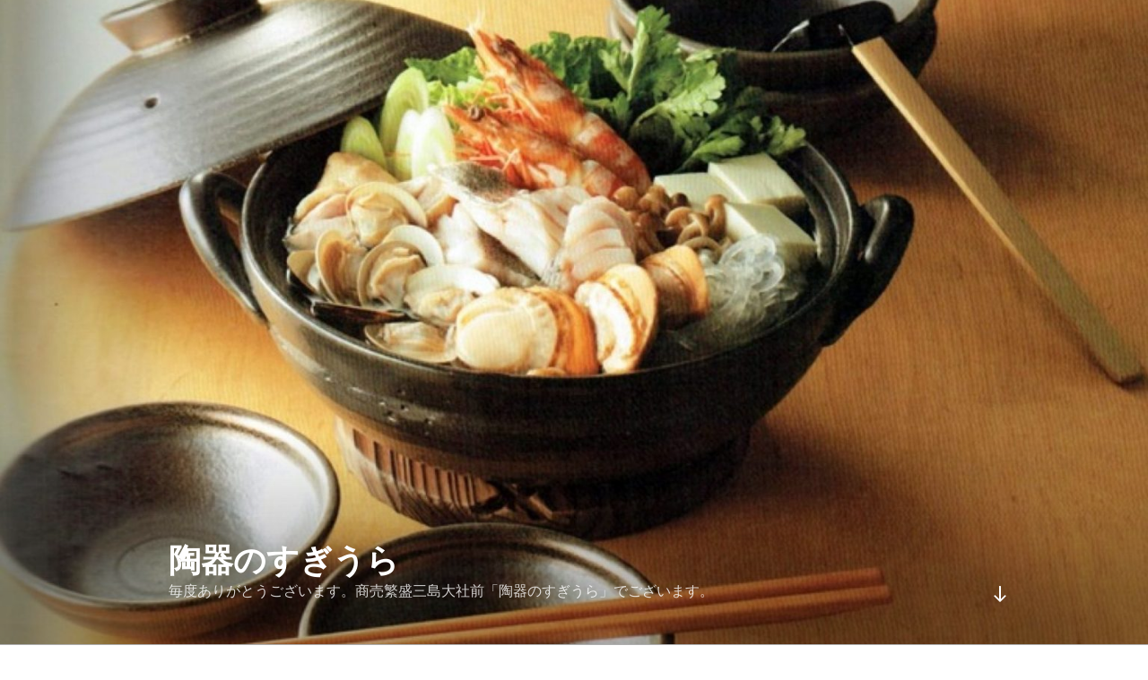

--- FILE ---
content_type: text/html; charset=UTF-8
request_url: https://www.sugiuratouki.com/mishimade/index.html/?paged=2
body_size: 237732
content:
<!DOCTYPE html>
<html lang="ja" class="no-js no-svg">
<head>
<meta charset="UTF-8">
<meta name="viewport" content="width=device-width, initial-scale=1.0">
<link rel="profile" href="https://gmpg.org/xfn/11">

<script>(function(html){html.className = html.className.replace(/\bno-js\b/,'js')})(document.documentElement);</script>
<title>陶器のすぎうら | ページ 2 | 毎度ありがとうございます。商売繁盛三島大社前「陶器のすぎうら」でございます。</title>
<meta name='robots' content='max-image-preview:large' />
	<style>img:is([sizes="auto" i], [sizes^="auto," i]) { contain-intrinsic-size: 3000px 1500px }</style>
	<link rel='dns-prefetch' href='//cdn.jsdelivr.net' />
<link rel="alternate" type="application/rss+xml" title="陶器のすぎうら &raquo; フィード" href="https://www.sugiuratouki.com/?feed=rss2" />
<link rel="alternate" type="application/rss+xml" title="陶器のすぎうら &raquo; コメントフィード" href="https://www.sugiuratouki.com/?feed=comments-rss2" />
<script>
window._wpemojiSettings = {"baseUrl":"https:\/\/s.w.org\/images\/core\/emoji\/16.0.1\/72x72\/","ext":".png","svgUrl":"https:\/\/s.w.org\/images\/core\/emoji\/16.0.1\/svg\/","svgExt":".svg","source":{"concatemoji":"https:\/\/www.sugiuratouki.com\/wp-includes\/js\/wp-emoji-release.min.js?ver=6.8.3"}};
/*! This file is auto-generated */
!function(s,n){var o,i,e;function c(e){try{var t={supportTests:e,timestamp:(new Date).valueOf()};sessionStorage.setItem(o,JSON.stringify(t))}catch(e){}}function p(e,t,n){e.clearRect(0,0,e.canvas.width,e.canvas.height),e.fillText(t,0,0);var t=new Uint32Array(e.getImageData(0,0,e.canvas.width,e.canvas.height).data),a=(e.clearRect(0,0,e.canvas.width,e.canvas.height),e.fillText(n,0,0),new Uint32Array(e.getImageData(0,0,e.canvas.width,e.canvas.height).data));return t.every(function(e,t){return e===a[t]})}function u(e,t){e.clearRect(0,0,e.canvas.width,e.canvas.height),e.fillText(t,0,0);for(var n=e.getImageData(16,16,1,1),a=0;a<n.data.length;a++)if(0!==n.data[a])return!1;return!0}function f(e,t,n,a){switch(t){case"flag":return n(e,"\ud83c\udff3\ufe0f\u200d\u26a7\ufe0f","\ud83c\udff3\ufe0f\u200b\u26a7\ufe0f")?!1:!n(e,"\ud83c\udde8\ud83c\uddf6","\ud83c\udde8\u200b\ud83c\uddf6")&&!n(e,"\ud83c\udff4\udb40\udc67\udb40\udc62\udb40\udc65\udb40\udc6e\udb40\udc67\udb40\udc7f","\ud83c\udff4\u200b\udb40\udc67\u200b\udb40\udc62\u200b\udb40\udc65\u200b\udb40\udc6e\u200b\udb40\udc67\u200b\udb40\udc7f");case"emoji":return!a(e,"\ud83e\udedf")}return!1}function g(e,t,n,a){var r="undefined"!=typeof WorkerGlobalScope&&self instanceof WorkerGlobalScope?new OffscreenCanvas(300,150):s.createElement("canvas"),o=r.getContext("2d",{willReadFrequently:!0}),i=(o.textBaseline="top",o.font="600 32px Arial",{});return e.forEach(function(e){i[e]=t(o,e,n,a)}),i}function t(e){var t=s.createElement("script");t.src=e,t.defer=!0,s.head.appendChild(t)}"undefined"!=typeof Promise&&(o="wpEmojiSettingsSupports",i=["flag","emoji"],n.supports={everything:!0,everythingExceptFlag:!0},e=new Promise(function(e){s.addEventListener("DOMContentLoaded",e,{once:!0})}),new Promise(function(t){var n=function(){try{var e=JSON.parse(sessionStorage.getItem(o));if("object"==typeof e&&"number"==typeof e.timestamp&&(new Date).valueOf()<e.timestamp+604800&&"object"==typeof e.supportTests)return e.supportTests}catch(e){}return null}();if(!n){if("undefined"!=typeof Worker&&"undefined"!=typeof OffscreenCanvas&&"undefined"!=typeof URL&&URL.createObjectURL&&"undefined"!=typeof Blob)try{var e="postMessage("+g.toString()+"("+[JSON.stringify(i),f.toString(),p.toString(),u.toString()].join(",")+"));",a=new Blob([e],{type:"text/javascript"}),r=new Worker(URL.createObjectURL(a),{name:"wpTestEmojiSupports"});return void(r.onmessage=function(e){c(n=e.data),r.terminate(),t(n)})}catch(e){}c(n=g(i,f,p,u))}t(n)}).then(function(e){for(var t in e)n.supports[t]=e[t],n.supports.everything=n.supports.everything&&n.supports[t],"flag"!==t&&(n.supports.everythingExceptFlag=n.supports.everythingExceptFlag&&n.supports[t]);n.supports.everythingExceptFlag=n.supports.everythingExceptFlag&&!n.supports.flag,n.DOMReady=!1,n.readyCallback=function(){n.DOMReady=!0}}).then(function(){return e}).then(function(){var e;n.supports.everything||(n.readyCallback(),(e=n.source||{}).concatemoji?t(e.concatemoji):e.wpemoji&&e.twemoji&&(t(e.twemoji),t(e.wpemoji)))}))}((window,document),window._wpemojiSettings);
</script>
<link rel='stylesheet' id='sbr_styles-css' href='https://www.sugiuratouki.com/wp-content/plugins/reviews-feed/assets/css/sbr-styles.min.css?ver=2.1.1' media='all' />
<link rel='stylesheet' id='sbi_styles-css' href='https://www.sugiuratouki.com/wp-content/plugins/instagram-feed/css/sbi-styles.min.css?ver=6.9.1' media='all' />
<style id='wp-emoji-styles-inline-css'>

	img.wp-smiley, img.emoji {
		display: inline !important;
		border: none !important;
		box-shadow: none !important;
		height: 1em !important;
		width: 1em !important;
		margin: 0 0.07em !important;
		vertical-align: -0.1em !important;
		background: none !important;
		padding: 0 !important;
	}
</style>
<link rel='stylesheet' id='wp-block-library-css' href='https://www.sugiuratouki.com/wp-includes/css/dist/block-library/style.min.css?ver=6.8.3' media='all' />
<style id='wp-block-library-theme-inline-css'>
.wp-block-audio :where(figcaption){color:#555;font-size:13px;text-align:center}.is-dark-theme .wp-block-audio :where(figcaption){color:#ffffffa6}.wp-block-audio{margin:0 0 1em}.wp-block-code{border:1px solid #ccc;border-radius:4px;font-family:Menlo,Consolas,monaco,monospace;padding:.8em 1em}.wp-block-embed :where(figcaption){color:#555;font-size:13px;text-align:center}.is-dark-theme .wp-block-embed :where(figcaption){color:#ffffffa6}.wp-block-embed{margin:0 0 1em}.blocks-gallery-caption{color:#555;font-size:13px;text-align:center}.is-dark-theme .blocks-gallery-caption{color:#ffffffa6}:root :where(.wp-block-image figcaption){color:#555;font-size:13px;text-align:center}.is-dark-theme :root :where(.wp-block-image figcaption){color:#ffffffa6}.wp-block-image{margin:0 0 1em}.wp-block-pullquote{border-bottom:4px solid;border-top:4px solid;color:currentColor;margin-bottom:1.75em}.wp-block-pullquote cite,.wp-block-pullquote footer,.wp-block-pullquote__citation{color:currentColor;font-size:.8125em;font-style:normal;text-transform:uppercase}.wp-block-quote{border-left:.25em solid;margin:0 0 1.75em;padding-left:1em}.wp-block-quote cite,.wp-block-quote footer{color:currentColor;font-size:.8125em;font-style:normal;position:relative}.wp-block-quote:where(.has-text-align-right){border-left:none;border-right:.25em solid;padding-left:0;padding-right:1em}.wp-block-quote:where(.has-text-align-center){border:none;padding-left:0}.wp-block-quote.is-large,.wp-block-quote.is-style-large,.wp-block-quote:where(.is-style-plain){border:none}.wp-block-search .wp-block-search__label{font-weight:700}.wp-block-search__button{border:1px solid #ccc;padding:.375em .625em}:where(.wp-block-group.has-background){padding:1.25em 2.375em}.wp-block-separator.has-css-opacity{opacity:.4}.wp-block-separator{border:none;border-bottom:2px solid;margin-left:auto;margin-right:auto}.wp-block-separator.has-alpha-channel-opacity{opacity:1}.wp-block-separator:not(.is-style-wide):not(.is-style-dots){width:100px}.wp-block-separator.has-background:not(.is-style-dots){border-bottom:none;height:1px}.wp-block-separator.has-background:not(.is-style-wide):not(.is-style-dots){height:2px}.wp-block-table{margin:0 0 1em}.wp-block-table td,.wp-block-table th{word-break:normal}.wp-block-table :where(figcaption){color:#555;font-size:13px;text-align:center}.is-dark-theme .wp-block-table :where(figcaption){color:#ffffffa6}.wp-block-video :where(figcaption){color:#555;font-size:13px;text-align:center}.is-dark-theme .wp-block-video :where(figcaption){color:#ffffffa6}.wp-block-video{margin:0 0 1em}:root :where(.wp-block-template-part.has-background){margin-bottom:0;margin-top:0;padding:1.25em 2.375em}
</style>
<style id='classic-theme-styles-inline-css'>
/*! This file is auto-generated */
.wp-block-button__link{color:#fff;background-color:#32373c;border-radius:9999px;box-shadow:none;text-decoration:none;padding:calc(.667em + 2px) calc(1.333em + 2px);font-size:1.125em}.wp-block-file__button{background:#32373c;color:#fff;text-decoration:none}
</style>
<style id='global-styles-inline-css'>
:root{--wp--preset--aspect-ratio--square: 1;--wp--preset--aspect-ratio--4-3: 4/3;--wp--preset--aspect-ratio--3-4: 3/4;--wp--preset--aspect-ratio--3-2: 3/2;--wp--preset--aspect-ratio--2-3: 2/3;--wp--preset--aspect-ratio--16-9: 16/9;--wp--preset--aspect-ratio--9-16: 9/16;--wp--preset--color--black: #000000;--wp--preset--color--cyan-bluish-gray: #abb8c3;--wp--preset--color--white: #ffffff;--wp--preset--color--pale-pink: #f78da7;--wp--preset--color--vivid-red: #cf2e2e;--wp--preset--color--luminous-vivid-orange: #ff6900;--wp--preset--color--luminous-vivid-amber: #fcb900;--wp--preset--color--light-green-cyan: #7bdcb5;--wp--preset--color--vivid-green-cyan: #00d084;--wp--preset--color--pale-cyan-blue: #8ed1fc;--wp--preset--color--vivid-cyan-blue: #0693e3;--wp--preset--color--vivid-purple: #9b51e0;--wp--preset--gradient--vivid-cyan-blue-to-vivid-purple: linear-gradient(135deg,rgba(6,147,227,1) 0%,rgb(155,81,224) 100%);--wp--preset--gradient--light-green-cyan-to-vivid-green-cyan: linear-gradient(135deg,rgb(122,220,180) 0%,rgb(0,208,130) 100%);--wp--preset--gradient--luminous-vivid-amber-to-luminous-vivid-orange: linear-gradient(135deg,rgba(252,185,0,1) 0%,rgba(255,105,0,1) 100%);--wp--preset--gradient--luminous-vivid-orange-to-vivid-red: linear-gradient(135deg,rgba(255,105,0,1) 0%,rgb(207,46,46) 100%);--wp--preset--gradient--very-light-gray-to-cyan-bluish-gray: linear-gradient(135deg,rgb(238,238,238) 0%,rgb(169,184,195) 100%);--wp--preset--gradient--cool-to-warm-spectrum: linear-gradient(135deg,rgb(74,234,220) 0%,rgb(151,120,209) 20%,rgb(207,42,186) 40%,rgb(238,44,130) 60%,rgb(251,105,98) 80%,rgb(254,248,76) 100%);--wp--preset--gradient--blush-light-purple: linear-gradient(135deg,rgb(255,206,236) 0%,rgb(152,150,240) 100%);--wp--preset--gradient--blush-bordeaux: linear-gradient(135deg,rgb(254,205,165) 0%,rgb(254,45,45) 50%,rgb(107,0,62) 100%);--wp--preset--gradient--luminous-dusk: linear-gradient(135deg,rgb(255,203,112) 0%,rgb(199,81,192) 50%,rgb(65,88,208) 100%);--wp--preset--gradient--pale-ocean: linear-gradient(135deg,rgb(255,245,203) 0%,rgb(182,227,212) 50%,rgb(51,167,181) 100%);--wp--preset--gradient--electric-grass: linear-gradient(135deg,rgb(202,248,128) 0%,rgb(113,206,126) 100%);--wp--preset--gradient--midnight: linear-gradient(135deg,rgb(2,3,129) 0%,rgb(40,116,252) 100%);--wp--preset--font-size--small: 13px;--wp--preset--font-size--medium: 20px;--wp--preset--font-size--large: 36px;--wp--preset--font-size--x-large: 42px;--wp--preset--spacing--20: 0.44rem;--wp--preset--spacing--30: 0.67rem;--wp--preset--spacing--40: 1rem;--wp--preset--spacing--50: 1.5rem;--wp--preset--spacing--60: 2.25rem;--wp--preset--spacing--70: 3.38rem;--wp--preset--spacing--80: 5.06rem;--wp--preset--shadow--natural: 6px 6px 9px rgba(0, 0, 0, 0.2);--wp--preset--shadow--deep: 12px 12px 50px rgba(0, 0, 0, 0.4);--wp--preset--shadow--sharp: 6px 6px 0px rgba(0, 0, 0, 0.2);--wp--preset--shadow--outlined: 6px 6px 0px -3px rgba(255, 255, 255, 1), 6px 6px rgba(0, 0, 0, 1);--wp--preset--shadow--crisp: 6px 6px 0px rgba(0, 0, 0, 1);}:where(.is-layout-flex){gap: 0.5em;}:where(.is-layout-grid){gap: 0.5em;}body .is-layout-flex{display: flex;}.is-layout-flex{flex-wrap: wrap;align-items: center;}.is-layout-flex > :is(*, div){margin: 0;}body .is-layout-grid{display: grid;}.is-layout-grid > :is(*, div){margin: 0;}:where(.wp-block-columns.is-layout-flex){gap: 2em;}:where(.wp-block-columns.is-layout-grid){gap: 2em;}:where(.wp-block-post-template.is-layout-flex){gap: 1.25em;}:where(.wp-block-post-template.is-layout-grid){gap: 1.25em;}.has-black-color{color: var(--wp--preset--color--black) !important;}.has-cyan-bluish-gray-color{color: var(--wp--preset--color--cyan-bluish-gray) !important;}.has-white-color{color: var(--wp--preset--color--white) !important;}.has-pale-pink-color{color: var(--wp--preset--color--pale-pink) !important;}.has-vivid-red-color{color: var(--wp--preset--color--vivid-red) !important;}.has-luminous-vivid-orange-color{color: var(--wp--preset--color--luminous-vivid-orange) !important;}.has-luminous-vivid-amber-color{color: var(--wp--preset--color--luminous-vivid-amber) !important;}.has-light-green-cyan-color{color: var(--wp--preset--color--light-green-cyan) !important;}.has-vivid-green-cyan-color{color: var(--wp--preset--color--vivid-green-cyan) !important;}.has-pale-cyan-blue-color{color: var(--wp--preset--color--pale-cyan-blue) !important;}.has-vivid-cyan-blue-color{color: var(--wp--preset--color--vivid-cyan-blue) !important;}.has-vivid-purple-color{color: var(--wp--preset--color--vivid-purple) !important;}.has-black-background-color{background-color: var(--wp--preset--color--black) !important;}.has-cyan-bluish-gray-background-color{background-color: var(--wp--preset--color--cyan-bluish-gray) !important;}.has-white-background-color{background-color: var(--wp--preset--color--white) !important;}.has-pale-pink-background-color{background-color: var(--wp--preset--color--pale-pink) !important;}.has-vivid-red-background-color{background-color: var(--wp--preset--color--vivid-red) !important;}.has-luminous-vivid-orange-background-color{background-color: var(--wp--preset--color--luminous-vivid-orange) !important;}.has-luminous-vivid-amber-background-color{background-color: var(--wp--preset--color--luminous-vivid-amber) !important;}.has-light-green-cyan-background-color{background-color: var(--wp--preset--color--light-green-cyan) !important;}.has-vivid-green-cyan-background-color{background-color: var(--wp--preset--color--vivid-green-cyan) !important;}.has-pale-cyan-blue-background-color{background-color: var(--wp--preset--color--pale-cyan-blue) !important;}.has-vivid-cyan-blue-background-color{background-color: var(--wp--preset--color--vivid-cyan-blue) !important;}.has-vivid-purple-background-color{background-color: var(--wp--preset--color--vivid-purple) !important;}.has-black-border-color{border-color: var(--wp--preset--color--black) !important;}.has-cyan-bluish-gray-border-color{border-color: var(--wp--preset--color--cyan-bluish-gray) !important;}.has-white-border-color{border-color: var(--wp--preset--color--white) !important;}.has-pale-pink-border-color{border-color: var(--wp--preset--color--pale-pink) !important;}.has-vivid-red-border-color{border-color: var(--wp--preset--color--vivid-red) !important;}.has-luminous-vivid-orange-border-color{border-color: var(--wp--preset--color--luminous-vivid-orange) !important;}.has-luminous-vivid-amber-border-color{border-color: var(--wp--preset--color--luminous-vivid-amber) !important;}.has-light-green-cyan-border-color{border-color: var(--wp--preset--color--light-green-cyan) !important;}.has-vivid-green-cyan-border-color{border-color: var(--wp--preset--color--vivid-green-cyan) !important;}.has-pale-cyan-blue-border-color{border-color: var(--wp--preset--color--pale-cyan-blue) !important;}.has-vivid-cyan-blue-border-color{border-color: var(--wp--preset--color--vivid-cyan-blue) !important;}.has-vivid-purple-border-color{border-color: var(--wp--preset--color--vivid-purple) !important;}.has-vivid-cyan-blue-to-vivid-purple-gradient-background{background: var(--wp--preset--gradient--vivid-cyan-blue-to-vivid-purple) !important;}.has-light-green-cyan-to-vivid-green-cyan-gradient-background{background: var(--wp--preset--gradient--light-green-cyan-to-vivid-green-cyan) !important;}.has-luminous-vivid-amber-to-luminous-vivid-orange-gradient-background{background: var(--wp--preset--gradient--luminous-vivid-amber-to-luminous-vivid-orange) !important;}.has-luminous-vivid-orange-to-vivid-red-gradient-background{background: var(--wp--preset--gradient--luminous-vivid-orange-to-vivid-red) !important;}.has-very-light-gray-to-cyan-bluish-gray-gradient-background{background: var(--wp--preset--gradient--very-light-gray-to-cyan-bluish-gray) !important;}.has-cool-to-warm-spectrum-gradient-background{background: var(--wp--preset--gradient--cool-to-warm-spectrum) !important;}.has-blush-light-purple-gradient-background{background: var(--wp--preset--gradient--blush-light-purple) !important;}.has-blush-bordeaux-gradient-background{background: var(--wp--preset--gradient--blush-bordeaux) !important;}.has-luminous-dusk-gradient-background{background: var(--wp--preset--gradient--luminous-dusk) !important;}.has-pale-ocean-gradient-background{background: var(--wp--preset--gradient--pale-ocean) !important;}.has-electric-grass-gradient-background{background: var(--wp--preset--gradient--electric-grass) !important;}.has-midnight-gradient-background{background: var(--wp--preset--gradient--midnight) !important;}.has-small-font-size{font-size: var(--wp--preset--font-size--small) !important;}.has-medium-font-size{font-size: var(--wp--preset--font-size--medium) !important;}.has-large-font-size{font-size: var(--wp--preset--font-size--large) !important;}.has-x-large-font-size{font-size: var(--wp--preset--font-size--x-large) !important;}
:where(.wp-block-post-template.is-layout-flex){gap: 1.25em;}:where(.wp-block-post-template.is-layout-grid){gap: 1.25em;}
:where(.wp-block-columns.is-layout-flex){gap: 2em;}:where(.wp-block-columns.is-layout-grid){gap: 2em;}
:root :where(.wp-block-pullquote){font-size: 1.5em;line-height: 1.6;}
</style>
<link rel='stylesheet' id='ctf_styles-css' href='https://www.sugiuratouki.com/wp-content/plugins/custom-twitter-feeds/css/ctf-styles.min.css?ver=2.3.1' media='all' />
<link rel='stylesheet' id='cff-css' href='https://www.sugiuratouki.com/wp-content/plugins/custom-facebook-feed/assets/css/cff-style.min.css?ver=4.3.2' media='all' />
<link rel='stylesheet' id='sb-font-awesome-css' href='https://www.sugiuratouki.com/wp-content/plugins/custom-facebook-feed/assets/css/font-awesome.min.css?ver=4.7.0' media='all' />
<link rel='stylesheet' id='twentyseventeen-style-css' href='https://www.sugiuratouki.com/wp-content/themes/twentyseventeen/style.css?ver=20250415' media='all' />
<link rel='stylesheet' id='twentyseventeen-block-style-css' href='https://www.sugiuratouki.com/wp-content/themes/twentyseventeen/assets/css/blocks.css?ver=20240729' media='all' />
<link rel='stylesheet' id='arpw-style-css' href='https://www.sugiuratouki.com/wp-content/plugins/advanced-random-posts-widget/assets/css/arpw-frontend.css?ver=6.8.3' media='all' />
<link rel='stylesheet' id='newpost-catch-css' href='https://www.sugiuratouki.com/wp-content/plugins/newpost-catch/style.css?ver=6.8.3' media='all' />
<link rel='stylesheet' id='usces_default_css-css' href='https://www.sugiuratouki.com/wp-content/plugins/usc-e-shop/css/usces_default.css?ver=2.11.26.2512161' media='all' />
<link rel='stylesheet' id='dashicons-css' href='https://www.sugiuratouki.com/wp-includes/css/dashicons.min.css?ver=6.8.3' media='all' />
<link rel='stylesheet' id='usces_cart_css-css' href='https://www.sugiuratouki.com/wp-content/plugins/usc-e-shop/css/usces_cart.css?ver=2.11.26.2512161' media='all' />
<script src="https://www.sugiuratouki.com/wp-includes/js/jquery/jquery.min.js?ver=3.7.1" id="jquery-core-js"></script>
<script src="https://www.sugiuratouki.com/wp-includes/js/jquery/jquery-migrate.min.js?ver=3.4.1" id="jquery-migrate-js"></script>
<script id="twentyseventeen-global-js-extra">
var twentyseventeenScreenReaderText = {"quote":"<svg class=\"icon icon-quote-right\" aria-hidden=\"true\" role=\"img\"> <use href=\"#icon-quote-right\" xlink:href=\"#icon-quote-right\"><\/use> <\/svg>"};
</script>
<script src="https://www.sugiuratouki.com/wp-content/themes/twentyseventeen/assets/js/global.js?ver=20211130" id="twentyseventeen-global-js" defer data-wp-strategy="defer"></script>
<link rel="https://api.w.org/" href="https://www.sugiuratouki.com/index.php?rest_route=/" /><link rel="EditURI" type="application/rsd+xml" title="RSD" href="https://www.sugiuratouki.com/xmlrpc.php?rsd" />
<meta name="generator" content="WordPress 6.8.3" />
</head>

<body class="home blog paged wp-embed-responsive paged-2 wp-theme-twentyseventeen group-blog hfeed has-header-image has-sidebar colors-light">
<div id="page" class="site">
	<a class="skip-link screen-reader-text" href="#content">
		コンテンツへスキップ	</a>

	<header id="masthead" class="site-header">

		<div class="custom-header">

		<div class="custom-header-media">
			<div id="wp-custom-header" class="wp-custom-header"><img src="https://www.sugiuratouki.com/wp-content/uploads/cropped-cropped-nabe-scaled-1.jpg" width="2000" height="1799" alt="" srcset="https://www.sugiuratouki.com/wp-content/uploads/cropped-cropped-nabe-scaled-1.jpg 2000w, https://www.sugiuratouki.com/wp-content/uploads/cropped-cropped-nabe-scaled-1-300x270.jpg 300w, https://www.sugiuratouki.com/wp-content/uploads/cropped-cropped-nabe-scaled-1-1024x921.jpg 1024w, https://www.sugiuratouki.com/wp-content/uploads/cropped-cropped-nabe-scaled-1-150x135.jpg 150w, https://www.sugiuratouki.com/wp-content/uploads/cropped-cropped-nabe-scaled-1-768x691.jpg 768w, https://www.sugiuratouki.com/wp-content/uploads/cropped-cropped-nabe-scaled-1-1536x1382.jpg 1536w" sizes="(max-width: 767px) 200vw, 100vw" decoding="async" fetchpriority="high" /></div>		</div>

	<div class="site-branding">
	<div class="wrap">

		
		<div class="site-branding-text">
										<h1 class="site-title"><a href="https://www.sugiuratouki.com/" rel="home" >陶器のすぎうら</a></h1>
			
							<p class="site-description">毎度ありがとうございます。商売繁盛三島大社前「陶器のすぎうら」でございます。</p>
					</div><!-- .site-branding-text -->

				<a href="#content" class="menu-scroll-down"><svg class="icon icon-arrow-right" aria-hidden="true" role="img"> <use href="#icon-arrow-right" xlink:href="#icon-arrow-right"></use> </svg><span class="screen-reader-text">
			本文までスクロール		</span></a>
	
	</div><!-- .wrap -->
</div><!-- .site-branding -->

</div><!-- .custom-header -->

		
	</header><!-- #masthead -->

	
	<div class="site-content-contain">
		<div id="content" class="site-content">

<div class="wrap">
		<header class="page-header">
		<h2 class="page-title">投稿</h2>
	</header>
	
	<div id="primary" class="content-area">
		<main id="main" class="site-main">

			
<article id="post-7665" class="post-7665 post type-post status-publish format-standard has-post-thumbnail hentry category-item">
		<header class="entry-header">
		<div class="entry-meta"><span class="screen-reader-text">投稿日:</span> <a href="https://www.sugiuratouki.com/?p=7665" rel="bookmark"><time class="entry-date published" datetime="2025-10-10T19:06:39+09:00">2025年10月10日</time><time class="updated" datetime="2025-10-10T19:08:20+09:00">2025年10月10日</time></a></div><!-- .entry-meta --><h3 class="entry-title"><a href="https://www.sugiuratouki.com/?p=7665" rel="bookmark">ねじれご飯釜1合炊き</a></h3>	</header><!-- .entry-header -->

			<div class="post-thumbnail">
			<a href="https://www.sugiuratouki.com/?p=7665">
				<img width="1280" height="1078" src="https://www.sugiuratouki.com/wp-content/uploads/osusume20251010.jpg" class="attachment-twentyseventeen-featured-image size-twentyseventeen-featured-image wp-post-image" alt="" decoding="async" srcset="https://www.sugiuratouki.com/wp-content/uploads/osusume20251010.jpg 1280w, https://www.sugiuratouki.com/wp-content/uploads/osusume20251010-300x253.jpg 300w, https://www.sugiuratouki.com/wp-content/uploads/osusume20251010-1024x862.jpg 1024w, https://www.sugiuratouki.com/wp-content/uploads/osusume20251010-150x126.jpg 150w, https://www.sugiuratouki.com/wp-content/uploads/osusume20251010-768x647.jpg 768w" sizes="(max-width: 767px) 89vw, (max-width: 1000px) 54vw, (max-width: 1071px) 543px, 580px" />			</a>
		</div><!-- .post-thumbnail -->
	
	<div class="entry-content">
		<div class="loopimg">
	<a href="https://www.sugiuratouki.com/?p=7665"><img width="300" height="253" src="https://www.sugiuratouki.com/wp-content/uploads/osusume20251010.jpg" class="attachment-300x300 size-300x300" alt="osusume20251010" srcset="https://www.sugiuratouki.com/wp-content/uploads/osusume20251010.jpg 1280w, https://www.sugiuratouki.com/wp-content/uploads/osusume20251010-300x253.jpg 300w, https://www.sugiuratouki.com/wp-content/uploads/osusume20251010-1024x862.jpg 1024w, https://www.sugiuratouki.com/wp-content/uploads/osusume20251010-150x126.jpg 150w, https://www.sugiuratouki.com/wp-content/uploads/osusume20251010-768x647.jpg 768w" sizes="(max-width: 767px) 89vw, (max-width: 1000px) 54vw, (max-width: 1071px) 543px, 580px" /></a>
	</div>
	<div class="loopexp">
		<div class="field"><p>黒釉の落ち着いた艶が美しい、一人用のごはん鍋です。<br />
じっくり火を通すことで、お米の一粒一粒に甘みと旨味を閉じ込め、ふっくらとした炊き上がりを楽しめます。</p>
<p>厚みのある土肌が熱をしっかりと包み込み、冷めにくいのも特徴。<br />
小ぶりながら存在感があり、テーブルにそのまま出しても絵になります。</p>
<p>ごはんだけでなく、小鍋仕立てのお粥や炊き込みご飯、スープやグラタンにもぴったり。<br />
一人時間の贅沢な食卓を演出してくれる、頼もしい相棒です。</p>
<p>万古焼　１合炊き</p>
</div>
	</div>	</div><!-- .entry-content -->

	
</article><!-- #post-7665 -->

<article id="post-7659" class="post-7659 post type-post status-publish format-standard has-post-thumbnail hentry category-item">
		<header class="entry-header">
		<div class="entry-meta"><span class="screen-reader-text">投稿日:</span> <a href="https://www.sugiuratouki.com/?p=7659" rel="bookmark"><time class="entry-date published" datetime="2025-10-06T13:20:29+09:00">2025年10月6日</time><time class="updated" datetime="2025-10-06T14:04:38+09:00">2025年10月6日</time></a></div><!-- .entry-meta --><h3 class="entry-title"><a href="https://www.sugiuratouki.com/?p=7659" rel="bookmark">蒸篭（セイロ）</a></h3>	</header><!-- .entry-header -->

			<div class="post-thumbnail">
			<a href="https://www.sugiuratouki.com/?p=7659">
				<img width="800" height="600" src="https://www.sugiuratouki.com/wp-content/uploads/osusume2025100602.jpg" class="attachment-twentyseventeen-featured-image size-twentyseventeen-featured-image wp-post-image" alt="" decoding="async" loading="lazy" srcset="https://www.sugiuratouki.com/wp-content/uploads/osusume2025100602.jpg 800w, https://www.sugiuratouki.com/wp-content/uploads/osusume2025100602-300x225.jpg 300w, https://www.sugiuratouki.com/wp-content/uploads/osusume2025100602-150x113.jpg 150w, https://www.sugiuratouki.com/wp-content/uploads/osusume2025100602-768x576.jpg 768w" sizes="(max-width: 767px) 89vw, (max-width: 1000px) 54vw, (max-width: 1071px) 543px, 580px" />			</a>
		</div><!-- .post-thumbnail -->
	
	<div class="entry-content">
		<div class="loopimg">
	<a href="https://www.sugiuratouki.com/?p=7659"><img width="300" height="225" src="https://www.sugiuratouki.com/wp-content/uploads/osusume2025100601.jpg" class="attachment-300x300 size-300x300" alt="20251006osusume" srcset="https://www.sugiuratouki.com/wp-content/uploads/osusume2025100601.jpg 800w, https://www.sugiuratouki.com/wp-content/uploads/osusume2025100601-300x225.jpg 300w, https://www.sugiuratouki.com/wp-content/uploads/osusume2025100601-150x113.jpg 150w, https://www.sugiuratouki.com/wp-content/uploads/osusume2025100601-768x576.jpg 768w" sizes="(max-width: 767px) 89vw, (max-width: 1000px) 54vw, (max-width: 1071px) 543px, 580px" /></a>
	</div>
	<div class="loopexp">
		<div class="field"><p>こちらは杉浦陶器店の人気商品、「せいろ（蒸篭）」です。<br />
自然素材を活かした伝統的な蒸し道具として取り扱われています。<br />
天然杉の香りとぬくもりを感じる、手作りの二段せいろ。<br />
蒸気がやさしく食材を包み込み、素材の旨みをしっかり引き出します。<br />
野菜はもちろん、肉まん・シュウマイ・おこわ・茶碗蒸しなど、多彩な蒸し料理にぴったり。<br />
木目の美しさと竹編みの蓋が食卓にもよく映え、調理後そのまま器として使えるのも魅力です。<br />
おすすめの使い方：<br />
下段に根菜、上段に肉や魚を入れて一気に蒸し上げ。<br />
茶碗蒸しやプリンなどのやさしい火加減が必要な料理にも。<br />
蒸し終わったらせいろごと食卓へ。見た目も香りもごちそうです。</p>
</div>
	</div>	</div><!-- .entry-content -->

	
</article><!-- #post-7659 -->

<article id="post-7641" class="post-7641 post type-post status-publish format-standard has-post-thumbnail hentry category-item">
		<header class="entry-header">
		<div class="entry-meta"><span class="screen-reader-text">投稿日:</span> <a href="https://www.sugiuratouki.com/?p=7641" rel="bookmark"><time class="entry-date published updated" datetime="2025-07-21T15:49:32+09:00">2025年7月21日</time></a></div><!-- .entry-meta --><h3 class="entry-title"><a href="https://www.sugiuratouki.com/?p=7641" rel="bookmark">線香入付き香炉</a></h3>	</header><!-- .entry-header -->

			<div class="post-thumbnail">
			<a href="https://www.sugiuratouki.com/?p=7641">
				<img width="800" height="600" src="https://www.sugiuratouki.com/wp-content/uploads/osusume2025072101.jpg" class="attachment-twentyseventeen-featured-image size-twentyseventeen-featured-image wp-post-image" alt="" decoding="async" loading="lazy" srcset="https://www.sugiuratouki.com/wp-content/uploads/osusume2025072101.jpg 800w, https://www.sugiuratouki.com/wp-content/uploads/osusume2025072101-300x225.jpg 300w, https://www.sugiuratouki.com/wp-content/uploads/osusume2025072101-150x113.jpg 150w, https://www.sugiuratouki.com/wp-content/uploads/osusume2025072101-768x576.jpg 768w" sizes="(max-width: 767px) 89vw, (max-width: 1000px) 54vw, (max-width: 1071px) 543px, 580px" />			</a>
		</div><!-- .post-thumbnail -->
	
	<div class="entry-content">
		<div class="loopimg">
	<a href="https://www.sugiuratouki.com/?p=7641"><img width="300" height="225" src="https://www.sugiuratouki.com/wp-content/uploads/osusume2025072101.jpg" class="attachment-300x300 size-300x300" alt="20250721osusume" srcset="https://www.sugiuratouki.com/wp-content/uploads/osusume2025072101.jpg 800w, https://www.sugiuratouki.com/wp-content/uploads/osusume2025072101-300x225.jpg 300w, https://www.sugiuratouki.com/wp-content/uploads/osusume2025072101-150x113.jpg 150w, https://www.sugiuratouki.com/wp-content/uploads/osusume2025072101-768x576.jpg 768w" sizes="(max-width: 767px) 89vw, (max-width: 1000px) 54vw, (max-width: 1071px) 543px, 580px" /></a>
	</div>
	<div class="loopexp">
		<div class="field"><p>　青磁の上品な釉薬の色味です。落ち着いた青緑に、白く浮かび上がる蓮や雲のような文様が絶妙で、まさに静謐な和の趣を感じさせます。陶器の質感も滑らかで、丁寧な手仕事がうかがえます。<br />
構造的にも興味深く、三段構造になっているのが特徴的です：<br />
上段の蓋部分には穴が開いており、煙が美しく立ち上る設計。<br />
中段には灰受けがあります。実用性とデザイン性を兼ね備えています。<br />
下段は水受けまたは香材のストック用にも見える清潔感あるパーツで、香りを楽しむ際の準備がしやすそうです。<br />
静かな茶室や書斎にしっとりと似合いそうです。香りの時間を、視覚からも引き立ててくれる一品ですね。</p>
<p>高さ約８ｃｍ　横巾約１８ｃｍ</p>
</div>
	</div>	</div><!-- .entry-content -->

	
</article><!-- #post-7641 -->

	<nav class="navigation pagination" aria-label="投稿のページ送り">
		<h2 class="screen-reader-text">投稿のページ送り</h2>
		<div class="nav-links"><a class="prev page-numbers" href="https://www.sugiuratouki.com/mishimade/index.html/"><svg class="icon icon-arrow-left" aria-hidden="true" role="img"> <use href="#icon-arrow-left" xlink:href="#icon-arrow-left"></use> </svg><span class="screen-reader-text">前のページ</span></a>
<a class="page-numbers" href="https://www.sugiuratouki.com/mishimade/index.html/"><span class="meta-nav screen-reader-text">固定ページ </span>1</a>
<span aria-current="page" class="page-numbers current"><span class="meta-nav screen-reader-text">固定ページ </span>2</span>
<a class="page-numbers" href="https://www.sugiuratouki.com/mishimade/index.html/?paged=3"><span class="meta-nav screen-reader-text">固定ページ </span>3</a>
<span class="page-numbers dots">&hellip;</span>
<a class="page-numbers" href="https://www.sugiuratouki.com/mishimade/index.html/?paged=726"><span class="meta-nav screen-reader-text">固定ページ </span>726</a>
<a class="next page-numbers" href="https://www.sugiuratouki.com/mishimade/index.html/?paged=3"><span class="screen-reader-text">次のページ</span><svg class="icon icon-arrow-right" aria-hidden="true" role="img"> <use href="#icon-arrow-right" xlink:href="#icon-arrow-right"></use> </svg></a></div>
	</nav>
		</main><!-- #main -->
	</div><!-- #primary -->
	
<aside id="secondary" class="widget-area" aria-label="ブログサイドバー">
	<section id="text-12" class="widget widget_text"><h2 class="widget-title">instagram</h2>			<div class="textwidget">
<div id="sb_instagram"  class="sbi sbi_mob_col_1 sbi_tab_col_2 sbi_col_4 sbi_width_resp" style="padding-bottom: 10px;"	 data-feedid="*1"  data-res="auto" data-cols="4" data-colsmobile="1" data-colstablet="2" data-num="20" data-nummobile="20" data-item-padding="5"	 data-shortcode-atts="{&quot;feed&quot;:&quot;1&quot;}"  data-postid="" data-locatornonce="1990df2838" data-imageaspectratio="1:1" data-sbi-flags="favorLocal,gdpr">
	<div class="sb_instagram_header  sbi_medium"   >
	<a class="sbi_header_link" target="_blank"
	   rel="nofollow noopener" href="https://www.instagram.com/sugiuratouki/" title="@sugiuratouki">
		<div class="sbi_header_text">
			<div class="sbi_header_img"  data-avatar-url="https://scontent-itm1-1.cdninstagram.com/v/t51.2885-19/28430662_2286143104733089_1264108402489950208_n.jpg?stp=dst-jpg_s206x206_tt6&amp;_nc_cat=110&amp;ccb=7-5&amp;_nc_sid=bf7eb4&amp;efg=eyJ2ZW5jb2RlX3RhZyI6InByb2ZpbGVfcGljLnd3dy43NjguQzMifQ%3D%3D&amp;_nc_ohc=THl3sFHGSHAQ7kNvwH0tvCV&amp;_nc_oc=Admiq9VgQ1bUGtFI4wSwCJgfelMg98JnqoTmswODyWfYH65Ydv5rEpf9FNmJmDC_9qo&amp;_nc_zt=24&amp;_nc_ht=scontent-itm1-1.cdninstagram.com&amp;edm=AP4hL3IEAAAA&amp;_nc_tpa=Q5bMBQH0q87-OcQUl_y1y0Eit0XMscb8YVdkVjX0xu5xUS0BBf-6cA-BI8VnYK4ndxzAcifuskwvD1PAhA&amp;oh=00_AfpisYT2JNl965GGwB_YBxoQH6-4HNh_tZY7yiHsKONecg&amp;oe=69743392">
									<div class="sbi_header_img_hover"  ><svg class="sbi_new_logo fa-instagram fa-w-14" aria-hidden="true" data-fa-processed="" aria-label="Instagram" data-prefix="fab" data-icon="instagram" role="img" viewBox="0 0 448 512">
                    <path fill="currentColor" d="M224.1 141c-63.6 0-114.9 51.3-114.9 114.9s51.3 114.9 114.9 114.9S339 319.5 339 255.9 287.7 141 224.1 141zm0 189.6c-41.1 0-74.7-33.5-74.7-74.7s33.5-74.7 74.7-74.7 74.7 33.5 74.7 74.7-33.6 74.7-74.7 74.7zm146.4-194.3c0 14.9-12 26.8-26.8 26.8-14.9 0-26.8-12-26.8-26.8s12-26.8 26.8-26.8 26.8 12 26.8 26.8zm76.1 27.2c-1.7-35.9-9.9-67.7-36.2-93.9-26.2-26.2-58-34.4-93.9-36.2-37-2.1-147.9-2.1-184.9 0-35.8 1.7-67.6 9.9-93.9 36.1s-34.4 58-36.2 93.9c-2.1 37-2.1 147.9 0 184.9 1.7 35.9 9.9 67.7 36.2 93.9s58 34.4 93.9 36.2c37 2.1 147.9 2.1 184.9 0 35.9-1.7 67.7-9.9 93.9-36.2 26.2-26.2 34.4-58 36.2-93.9 2.1-37 2.1-147.8 0-184.8zM398.8 388c-7.8 19.6-22.9 34.7-42.6 42.6-29.5 11.7-99.5 9-132.1 9s-102.7 2.6-132.1-9c-19.6-7.8-34.7-22.9-42.6-42.6-11.7-29.5-9-99.5-9-132.1s-2.6-102.7 9-132.1c7.8-19.6 22.9-34.7 42.6-42.6 29.5-11.7 99.5-9 132.1-9s102.7-2.6 132.1 9c19.6 7.8 34.7 22.9 42.6 42.6 11.7 29.5 9 99.5 9 132.1s2.7 102.7-9 132.1z"></path>
                </svg></div>
					<img loading="lazy" decoding="async"  src="https://www.sugiuratouki.com/wp-content/uploads/sb-instagram-feed-images/sugiuratouki.webp" alt="" width="50" height="50">
				
							</div>

			<div class="sbi_feedtheme_header_text">
				<h3>sugiuratouki</h3>
									<p class="sbi_bio">三嶋大社前の杉浦陶器店です。<br>
インスタでは、身近な陶器のある風景をとらえていきたいと思います。</p>
							</div>
		</div>
	</a>
</div>

	<div id="sbi_images"  style="gap: 10px;">
		<div class="sbi_item sbi_type_image sbi_new sbi_transition"
	id="sbi_18081314690122014" data-date="1763352486">
	<div class="sbi_photo_wrap">
		<a class="sbi_photo" href="https://www.instagram.com/p/DRJMMG5krzq/" target="_blank" rel="noopener nofollow"
			data-full-res="https://scontent-itm1-1.cdninstagram.com/v/t51.82787-15/583516670_18540495262050964_7310727715442289242_n.jpg?stp=dst-jpg_e35_tt6&#038;_nc_cat=102&#038;ccb=7-5&#038;_nc_sid=18de74&#038;efg=eyJlZmdfdGFnIjoiRkVFRC5iZXN0X2ltYWdlX3VybGdlbi5DMyJ9&#038;_nc_ohc=3rMz40TIeXkQ7kNvwF3adYR&#038;_nc_oc=AdkfDl-0fY58TCIt1xQZ8Cw2MRDBtGsGGdyz91JVdna7L0ZXBGto64nvhr-ipUfxfBQ&#038;_nc_zt=23&#038;_nc_ht=scontent-itm1-1.cdninstagram.com&#038;edm=ANo9K5cEAAAA&#038;_nc_gid=vAXXQd08n9MCgp5QILYd9w&#038;oh=00_AfpLIGUaMkhDh1Uh1gV_NLh23zQQveELZLl1OPoIRiMmpQ&#038;oe=69743C59"
			data-img-src-set="{&quot;d&quot;:&quot;https:\/\/scontent-itm1-1.cdninstagram.com\/v\/t51.82787-15\/583516670_18540495262050964_7310727715442289242_n.jpg?stp=dst-jpg_e35_tt6&amp;_nc_cat=102&amp;ccb=7-5&amp;_nc_sid=18de74&amp;efg=eyJlZmdfdGFnIjoiRkVFRC5iZXN0X2ltYWdlX3VybGdlbi5DMyJ9&amp;_nc_ohc=3rMz40TIeXkQ7kNvwF3adYR&amp;_nc_oc=AdkfDl-0fY58TCIt1xQZ8Cw2MRDBtGsGGdyz91JVdna7L0ZXBGto64nvhr-ipUfxfBQ&amp;_nc_zt=23&amp;_nc_ht=scontent-itm1-1.cdninstagram.com&amp;edm=ANo9K5cEAAAA&amp;_nc_gid=vAXXQd08n9MCgp5QILYd9w&amp;oh=00_AfpLIGUaMkhDh1Uh1gV_NLh23zQQveELZLl1OPoIRiMmpQ&amp;oe=69743C59&quot;,&quot;150&quot;:&quot;https:\/\/scontent-itm1-1.cdninstagram.com\/v\/t51.82787-15\/583516670_18540495262050964_7310727715442289242_n.jpg?stp=dst-jpg_e35_tt6&amp;_nc_cat=102&amp;ccb=7-5&amp;_nc_sid=18de74&amp;efg=eyJlZmdfdGFnIjoiRkVFRC5iZXN0X2ltYWdlX3VybGdlbi5DMyJ9&amp;_nc_ohc=3rMz40TIeXkQ7kNvwF3adYR&amp;_nc_oc=AdkfDl-0fY58TCIt1xQZ8Cw2MRDBtGsGGdyz91JVdna7L0ZXBGto64nvhr-ipUfxfBQ&amp;_nc_zt=23&amp;_nc_ht=scontent-itm1-1.cdninstagram.com&amp;edm=ANo9K5cEAAAA&amp;_nc_gid=vAXXQd08n9MCgp5QILYd9w&amp;oh=00_AfpLIGUaMkhDh1Uh1gV_NLh23zQQveELZLl1OPoIRiMmpQ&amp;oe=69743C59&quot;,&quot;320&quot;:&quot;https:\/\/scontent-itm1-1.cdninstagram.com\/v\/t51.82787-15\/583516670_18540495262050964_7310727715442289242_n.jpg?stp=dst-jpg_e35_tt6&amp;_nc_cat=102&amp;ccb=7-5&amp;_nc_sid=18de74&amp;efg=eyJlZmdfdGFnIjoiRkVFRC5iZXN0X2ltYWdlX3VybGdlbi5DMyJ9&amp;_nc_ohc=3rMz40TIeXkQ7kNvwF3adYR&amp;_nc_oc=AdkfDl-0fY58TCIt1xQZ8Cw2MRDBtGsGGdyz91JVdna7L0ZXBGto64nvhr-ipUfxfBQ&amp;_nc_zt=23&amp;_nc_ht=scontent-itm1-1.cdninstagram.com&amp;edm=ANo9K5cEAAAA&amp;_nc_gid=vAXXQd08n9MCgp5QILYd9w&amp;oh=00_AfpLIGUaMkhDh1Uh1gV_NLh23zQQveELZLl1OPoIRiMmpQ&amp;oe=69743C59&quot;,&quot;640&quot;:&quot;https:\/\/scontent-itm1-1.cdninstagram.com\/v\/t51.82787-15\/583516670_18540495262050964_7310727715442289242_n.jpg?stp=dst-jpg_e35_tt6&amp;_nc_cat=102&amp;ccb=7-5&amp;_nc_sid=18de74&amp;efg=eyJlZmdfdGFnIjoiRkVFRC5iZXN0X2ltYWdlX3VybGdlbi5DMyJ9&amp;_nc_ohc=3rMz40TIeXkQ7kNvwF3adYR&amp;_nc_oc=AdkfDl-0fY58TCIt1xQZ8Cw2MRDBtGsGGdyz91JVdna7L0ZXBGto64nvhr-ipUfxfBQ&amp;_nc_zt=23&amp;_nc_ht=scontent-itm1-1.cdninstagram.com&amp;edm=ANo9K5cEAAAA&amp;_nc_gid=vAXXQd08n9MCgp5QILYd9w&amp;oh=00_AfpLIGUaMkhDh1Uh1gV_NLh23zQQveELZLl1OPoIRiMmpQ&amp;oe=69743C59&quot;}">
			<span class="sbi-screenreader"></span>
									<img decoding="async" src="https://www.sugiuratouki.com/wp-content/plugins/instagram-feed/img/placeholder.png" alt="刀剣乱舞の三島市コラボ協賛店です。
顔はめパネル作りました。
記念にどうぞ
#刀剣乱舞
#三島市" aria-hidden="true">
		</a>
	</div>
</div><div class="sbi_item sbi_type_image sbi_new sbi_transition"
	id="sbi_18195683383324528" data-date="1762509764">
	<div class="sbi_photo_wrap">
		<a class="sbi_photo" href="https://www.instagram.com/p/DQwE1ANklFl/" target="_blank" rel="noopener nofollow"
			data-full-res="https://scontent-itm1-1.cdninstagram.com/v/t51.82787-15/574035152_18538142854050964_9164100529287044308_n.webp?stp=dst-jpg_e35_tt6&#038;_nc_cat=105&#038;ccb=7-5&#038;_nc_sid=18de74&#038;efg=eyJlZmdfdGFnIjoiRkVFRC5iZXN0X2ltYWdlX3VybGdlbi5DMyJ9&#038;_nc_ohc=plwNIpZL2BIQ7kNvwGDULN7&#038;_nc_oc=AdnRMGfebssoUXDlzJqcMlYBEJ-g-9d2zLokQSZQy3OtJEN7Qi0-gVEpl9JZNOw9We0&#038;_nc_zt=23&#038;_nc_ht=scontent-itm1-1.cdninstagram.com&#038;edm=ANo9K5cEAAAA&#038;_nc_gid=vAXXQd08n9MCgp5QILYd9w&#038;oh=00_Afp20docutxp9C5R3k5NeyBzfMown-AttIforJwOHEIqOg&#038;oe=69741CC2"
			data-img-src-set="{&quot;d&quot;:&quot;https:\/\/scontent-itm1-1.cdninstagram.com\/v\/t51.82787-15\/574035152_18538142854050964_9164100529287044308_n.webp?stp=dst-jpg_e35_tt6&amp;_nc_cat=105&amp;ccb=7-5&amp;_nc_sid=18de74&amp;efg=eyJlZmdfdGFnIjoiRkVFRC5iZXN0X2ltYWdlX3VybGdlbi5DMyJ9&amp;_nc_ohc=plwNIpZL2BIQ7kNvwGDULN7&amp;_nc_oc=AdnRMGfebssoUXDlzJqcMlYBEJ-g-9d2zLokQSZQy3OtJEN7Qi0-gVEpl9JZNOw9We0&amp;_nc_zt=23&amp;_nc_ht=scontent-itm1-1.cdninstagram.com&amp;edm=ANo9K5cEAAAA&amp;_nc_gid=vAXXQd08n9MCgp5QILYd9w&amp;oh=00_Afp20docutxp9C5R3k5NeyBzfMown-AttIforJwOHEIqOg&amp;oe=69741CC2&quot;,&quot;150&quot;:&quot;https:\/\/scontent-itm1-1.cdninstagram.com\/v\/t51.82787-15\/574035152_18538142854050964_9164100529287044308_n.webp?stp=dst-jpg_e35_tt6&amp;_nc_cat=105&amp;ccb=7-5&amp;_nc_sid=18de74&amp;efg=eyJlZmdfdGFnIjoiRkVFRC5iZXN0X2ltYWdlX3VybGdlbi5DMyJ9&amp;_nc_ohc=plwNIpZL2BIQ7kNvwGDULN7&amp;_nc_oc=AdnRMGfebssoUXDlzJqcMlYBEJ-g-9d2zLokQSZQy3OtJEN7Qi0-gVEpl9JZNOw9We0&amp;_nc_zt=23&amp;_nc_ht=scontent-itm1-1.cdninstagram.com&amp;edm=ANo9K5cEAAAA&amp;_nc_gid=vAXXQd08n9MCgp5QILYd9w&amp;oh=00_Afp20docutxp9C5R3k5NeyBzfMown-AttIforJwOHEIqOg&amp;oe=69741CC2&quot;,&quot;320&quot;:&quot;https:\/\/scontent-itm1-1.cdninstagram.com\/v\/t51.82787-15\/574035152_18538142854050964_9164100529287044308_n.webp?stp=dst-jpg_e35_tt6&amp;_nc_cat=105&amp;ccb=7-5&amp;_nc_sid=18de74&amp;efg=eyJlZmdfdGFnIjoiRkVFRC5iZXN0X2ltYWdlX3VybGdlbi5DMyJ9&amp;_nc_ohc=plwNIpZL2BIQ7kNvwGDULN7&amp;_nc_oc=AdnRMGfebssoUXDlzJqcMlYBEJ-g-9d2zLokQSZQy3OtJEN7Qi0-gVEpl9JZNOw9We0&amp;_nc_zt=23&amp;_nc_ht=scontent-itm1-1.cdninstagram.com&amp;edm=ANo9K5cEAAAA&amp;_nc_gid=vAXXQd08n9MCgp5QILYd9w&amp;oh=00_Afp20docutxp9C5R3k5NeyBzfMown-AttIforJwOHEIqOg&amp;oe=69741CC2&quot;,&quot;640&quot;:&quot;https:\/\/scontent-itm1-1.cdninstagram.com\/v\/t51.82787-15\/574035152_18538142854050964_9164100529287044308_n.webp?stp=dst-jpg_e35_tt6&amp;_nc_cat=105&amp;ccb=7-5&amp;_nc_sid=18de74&amp;efg=eyJlZmdfdGFnIjoiRkVFRC5iZXN0X2ltYWdlX3VybGdlbi5DMyJ9&amp;_nc_ohc=plwNIpZL2BIQ7kNvwGDULN7&amp;_nc_oc=AdnRMGfebssoUXDlzJqcMlYBEJ-g-9d2zLokQSZQy3OtJEN7Qi0-gVEpl9JZNOw9We0&amp;_nc_zt=23&amp;_nc_ht=scontent-itm1-1.cdninstagram.com&amp;edm=ANo9K5cEAAAA&amp;_nc_gid=vAXXQd08n9MCgp5QILYd9w&amp;oh=00_Afp20docutxp9C5R3k5NeyBzfMown-AttIforJwOHEIqOg&amp;oe=69741CC2&quot;}">
			<span class="sbi-screenreader"></span>
									<img decoding="async" src="https://www.sugiuratouki.com/wp-content/plugins/instagram-feed/img/placeholder.png" alt="2025年11月8日限定５％オフのクーポン券です。
杉浦陶器店のレジにてご提示ください。" aria-hidden="true">
		</a>
	</div>
</div><div class="sbi_item sbi_type_image sbi_new sbi_transition"
	id="sbi_17899952421297527" data-date="1761378819">
	<div class="sbi_photo_wrap">
		<a class="sbi_photo" href="https://www.instagram.com/p/DQOXuK2EgQK/" target="_blank" rel="noopener nofollow"
			data-full-res="https://scontent-itm1-1.cdninstagram.com/v/t51.82787-15/569697048_18535286068050964_3218518037140262594_n.jpg?stp=dst-jpg_e35_tt6&#038;_nc_cat=101&#038;ccb=7-5&#038;_nc_sid=18de74&#038;efg=eyJlZmdfdGFnIjoiRkVFRC5iZXN0X2ltYWdlX3VybGdlbi5DMyJ9&#038;_nc_ohc=WHgWU31NMlQQ7kNvwHVghsa&#038;_nc_oc=AdmExPQNT60edLIX-Q9MyLaFnaEgr6JoFVXKnSAASecjIOq-3KJjer8loMh7xgPhPnA&#038;_nc_zt=23&#038;_nc_ht=scontent-itm1-1.cdninstagram.com&#038;edm=ANo9K5cEAAAA&#038;_nc_gid=vAXXQd08n9MCgp5QILYd9w&#038;oh=00_Afp3ElGRUdP62HUq4bNlH67jWPfZlNwd-10lCLyRRSBDHw&#038;oe=69743097"
			data-img-src-set="{&quot;d&quot;:&quot;https:\/\/scontent-itm1-1.cdninstagram.com\/v\/t51.82787-15\/569697048_18535286068050964_3218518037140262594_n.jpg?stp=dst-jpg_e35_tt6&amp;_nc_cat=101&amp;ccb=7-5&amp;_nc_sid=18de74&amp;efg=eyJlZmdfdGFnIjoiRkVFRC5iZXN0X2ltYWdlX3VybGdlbi5DMyJ9&amp;_nc_ohc=WHgWU31NMlQQ7kNvwHVghsa&amp;_nc_oc=AdmExPQNT60edLIX-Q9MyLaFnaEgr6JoFVXKnSAASecjIOq-3KJjer8loMh7xgPhPnA&amp;_nc_zt=23&amp;_nc_ht=scontent-itm1-1.cdninstagram.com&amp;edm=ANo9K5cEAAAA&amp;_nc_gid=vAXXQd08n9MCgp5QILYd9w&amp;oh=00_Afp3ElGRUdP62HUq4bNlH67jWPfZlNwd-10lCLyRRSBDHw&amp;oe=69743097&quot;,&quot;150&quot;:&quot;https:\/\/scontent-itm1-1.cdninstagram.com\/v\/t51.82787-15\/569697048_18535286068050964_3218518037140262594_n.jpg?stp=dst-jpg_e35_tt6&amp;_nc_cat=101&amp;ccb=7-5&amp;_nc_sid=18de74&amp;efg=eyJlZmdfdGFnIjoiRkVFRC5iZXN0X2ltYWdlX3VybGdlbi5DMyJ9&amp;_nc_ohc=WHgWU31NMlQQ7kNvwHVghsa&amp;_nc_oc=AdmExPQNT60edLIX-Q9MyLaFnaEgr6JoFVXKnSAASecjIOq-3KJjer8loMh7xgPhPnA&amp;_nc_zt=23&amp;_nc_ht=scontent-itm1-1.cdninstagram.com&amp;edm=ANo9K5cEAAAA&amp;_nc_gid=vAXXQd08n9MCgp5QILYd9w&amp;oh=00_Afp3ElGRUdP62HUq4bNlH67jWPfZlNwd-10lCLyRRSBDHw&amp;oe=69743097&quot;,&quot;320&quot;:&quot;https:\/\/scontent-itm1-1.cdninstagram.com\/v\/t51.82787-15\/569697048_18535286068050964_3218518037140262594_n.jpg?stp=dst-jpg_e35_tt6&amp;_nc_cat=101&amp;ccb=7-5&amp;_nc_sid=18de74&amp;efg=eyJlZmdfdGFnIjoiRkVFRC5iZXN0X2ltYWdlX3VybGdlbi5DMyJ9&amp;_nc_ohc=WHgWU31NMlQQ7kNvwHVghsa&amp;_nc_oc=AdmExPQNT60edLIX-Q9MyLaFnaEgr6JoFVXKnSAASecjIOq-3KJjer8loMh7xgPhPnA&amp;_nc_zt=23&amp;_nc_ht=scontent-itm1-1.cdninstagram.com&amp;edm=ANo9K5cEAAAA&amp;_nc_gid=vAXXQd08n9MCgp5QILYd9w&amp;oh=00_Afp3ElGRUdP62HUq4bNlH67jWPfZlNwd-10lCLyRRSBDHw&amp;oe=69743097&quot;,&quot;640&quot;:&quot;https:\/\/scontent-itm1-1.cdninstagram.com\/v\/t51.82787-15\/569697048_18535286068050964_3218518037140262594_n.jpg?stp=dst-jpg_e35_tt6&amp;_nc_cat=101&amp;ccb=7-5&amp;_nc_sid=18de74&amp;efg=eyJlZmdfdGFnIjoiRkVFRC5iZXN0X2ltYWdlX3VybGdlbi5DMyJ9&amp;_nc_ohc=WHgWU31NMlQQ7kNvwHVghsa&amp;_nc_oc=AdmExPQNT60edLIX-Q9MyLaFnaEgr6JoFVXKnSAASecjIOq-3KJjer8loMh7xgPhPnA&amp;_nc_zt=23&amp;_nc_ht=scontent-itm1-1.cdninstagram.com&amp;edm=ANo9K5cEAAAA&amp;_nc_gid=vAXXQd08n9MCgp5QILYd9w&amp;oh=00_Afp3ElGRUdP62HUq4bNlH67jWPfZlNwd-10lCLyRRSBDHw&amp;oe=69743097&quot;}">
			<span class="sbi-screenreader">菊割線紋菊割小付

この小鉢は、花び</span>
									<img decoding="async" src="https://www.sugiuratouki.com/wp-content/plugins/instagram-feed/img/placeholder.png" alt="菊割線紋菊割小付

この小鉢は、花びらのような優しい形と、淡い藍の線が調和した上品な器です。食卓に置くだけで、まるで一輪の花が咲いたような華やかさを添えてくれます。
お浸しや香の物、和え物を少し盛るのにちょうどよい大きさで、料理を引き立てながらも主張しすぎない控えめな美しさがあります。
手に取ると軽やかで、縁のカーブもやわらかく、日常使いにもおもてなしにもぴったりです。
直径約9cm 深さ約3.5cm" aria-hidden="true">
		</a>
	</div>
</div><div class="sbi_item sbi_type_image sbi_new sbi_transition"
	id="sbi_18103585138618157" data-date="1760696444">
	<div class="sbi_photo_wrap">
		<a class="sbi_photo" href="https://www.instagram.com/p/DP6CMa0Esnf/" target="_blank" rel="noopener nofollow"
			data-full-res="https://scontent-itm1-1.cdninstagram.com/v/t51.82787-15/565495418_18533656552050964_246729543142770919_n.webp?stp=dst-jpg_e35_tt6&#038;_nc_cat=102&#038;ccb=7-5&#038;_nc_sid=18de74&#038;efg=eyJlZmdfdGFnIjoiRkVFRC5iZXN0X2ltYWdlX3VybGdlbi5DMyJ9&#038;_nc_ohc=5GUNK92y3osQ7kNvwGtqoVj&#038;_nc_oc=AdneZzC7nvdMKE4wNnGt6Zw3feFWJ8Rvv48sC4l7c_RWSQ8FdWRaBj3e2Nc1Yxwlag4&#038;_nc_zt=23&#038;_nc_ht=scontent-itm1-1.cdninstagram.com&#038;edm=ANo9K5cEAAAA&#038;_nc_gid=vAXXQd08n9MCgp5QILYd9w&#038;oh=00_Afox2ICRxXgL7Q60c2T8HrUKJnErthvxX5iBaZF2UPEVQA&#038;oe=69742F6E"
			data-img-src-set="{&quot;d&quot;:&quot;https:\/\/scontent-itm1-1.cdninstagram.com\/v\/t51.82787-15\/565495418_18533656552050964_246729543142770919_n.webp?stp=dst-jpg_e35_tt6&amp;_nc_cat=102&amp;ccb=7-5&amp;_nc_sid=18de74&amp;efg=eyJlZmdfdGFnIjoiRkVFRC5iZXN0X2ltYWdlX3VybGdlbi5DMyJ9&amp;_nc_ohc=5GUNK92y3osQ7kNvwGtqoVj&amp;_nc_oc=AdneZzC7nvdMKE4wNnGt6Zw3feFWJ8Rvv48sC4l7c_RWSQ8FdWRaBj3e2Nc1Yxwlag4&amp;_nc_zt=23&amp;_nc_ht=scontent-itm1-1.cdninstagram.com&amp;edm=ANo9K5cEAAAA&amp;_nc_gid=vAXXQd08n9MCgp5QILYd9w&amp;oh=00_Afox2ICRxXgL7Q60c2T8HrUKJnErthvxX5iBaZF2UPEVQA&amp;oe=69742F6E&quot;,&quot;150&quot;:&quot;https:\/\/scontent-itm1-1.cdninstagram.com\/v\/t51.82787-15\/565495418_18533656552050964_246729543142770919_n.webp?stp=dst-jpg_e35_tt6&amp;_nc_cat=102&amp;ccb=7-5&amp;_nc_sid=18de74&amp;efg=eyJlZmdfdGFnIjoiRkVFRC5iZXN0X2ltYWdlX3VybGdlbi5DMyJ9&amp;_nc_ohc=5GUNK92y3osQ7kNvwGtqoVj&amp;_nc_oc=AdneZzC7nvdMKE4wNnGt6Zw3feFWJ8Rvv48sC4l7c_RWSQ8FdWRaBj3e2Nc1Yxwlag4&amp;_nc_zt=23&amp;_nc_ht=scontent-itm1-1.cdninstagram.com&amp;edm=ANo9K5cEAAAA&amp;_nc_gid=vAXXQd08n9MCgp5QILYd9w&amp;oh=00_Afox2ICRxXgL7Q60c2T8HrUKJnErthvxX5iBaZF2UPEVQA&amp;oe=69742F6E&quot;,&quot;320&quot;:&quot;https:\/\/scontent-itm1-1.cdninstagram.com\/v\/t51.82787-15\/565495418_18533656552050964_246729543142770919_n.webp?stp=dst-jpg_e35_tt6&amp;_nc_cat=102&amp;ccb=7-5&amp;_nc_sid=18de74&amp;efg=eyJlZmdfdGFnIjoiRkVFRC5iZXN0X2ltYWdlX3VybGdlbi5DMyJ9&amp;_nc_ohc=5GUNK92y3osQ7kNvwGtqoVj&amp;_nc_oc=AdneZzC7nvdMKE4wNnGt6Zw3feFWJ8Rvv48sC4l7c_RWSQ8FdWRaBj3e2Nc1Yxwlag4&amp;_nc_zt=23&amp;_nc_ht=scontent-itm1-1.cdninstagram.com&amp;edm=ANo9K5cEAAAA&amp;_nc_gid=vAXXQd08n9MCgp5QILYd9w&amp;oh=00_Afox2ICRxXgL7Q60c2T8HrUKJnErthvxX5iBaZF2UPEVQA&amp;oe=69742F6E&quot;,&quot;640&quot;:&quot;https:\/\/scontent-itm1-1.cdninstagram.com\/v\/t51.82787-15\/565495418_18533656552050964_246729543142770919_n.webp?stp=dst-jpg_e35_tt6&amp;_nc_cat=102&amp;ccb=7-5&amp;_nc_sid=18de74&amp;efg=eyJlZmdfdGFnIjoiRkVFRC5iZXN0X2ltYWdlX3VybGdlbi5DMyJ9&amp;_nc_ohc=5GUNK92y3osQ7kNvwGtqoVj&amp;_nc_oc=AdneZzC7nvdMKE4wNnGt6Zw3feFWJ8Rvv48sC4l7c_RWSQ8FdWRaBj3e2Nc1Yxwlag4&amp;_nc_zt=23&amp;_nc_ht=scontent-itm1-1.cdninstagram.com&amp;edm=ANo9K5cEAAAA&amp;_nc_gid=vAXXQd08n9MCgp5QILYd9w&amp;oh=00_Afox2ICRxXgL7Q60c2T8HrUKJnErthvxX5iBaZF2UPEVQA&amp;oe=69742F6E&quot;}">
			<span class="sbi-screenreader"></span>
									<img decoding="async" src="https://www.sugiuratouki.com/wp-content/plugins/instagram-feed/img/placeholder.png" alt="好評を願い、またまたクーポン券を発行しました。
この画像をレジでご提示ください。" aria-hidden="true">
		</a>
	</div>
</div><div class="sbi_item sbi_type_image sbi_new sbi_transition"
	id="sbi_17916431277194150" data-date="1760695682">
	<div class="sbi_photo_wrap">
		<a class="sbi_photo" href="https://www.instagram.com/p/DP6Avb7ktj7/" target="_blank" rel="noopener nofollow"
			data-full-res="https://scontent-itm1-1.cdninstagram.com/v/t51.82787-15/567759384_18533655391050964_5210746669750426814_n.jpg?stp=dst-jpg_e35_tt6&#038;_nc_cat=101&#038;ccb=7-5&#038;_nc_sid=18de74&#038;efg=eyJlZmdfdGFnIjoiRkVFRC5iZXN0X2ltYWdlX3VybGdlbi5DMyJ9&#038;_nc_ohc=KvA8cnO2kYIQ7kNvwEDjHbW&#038;_nc_oc=Adnhz2cLrmQDPoJTT2s6GG8pWxd38ranCVUmK0ZrmiiigADdw5H1mfnpmFTtKC8THGs&#038;_nc_zt=23&#038;_nc_ht=scontent-itm1-1.cdninstagram.com&#038;edm=ANo9K5cEAAAA&#038;_nc_gid=vAXXQd08n9MCgp5QILYd9w&#038;oh=00_Afr5aG3r9WGlBEmZtvDyVJ_5aGwu72PySnrEwALNS1qwzQ&#038;oe=69742196"
			data-img-src-set="{&quot;d&quot;:&quot;https:\/\/scontent-itm1-1.cdninstagram.com\/v\/t51.82787-15\/567759384_18533655391050964_5210746669750426814_n.jpg?stp=dst-jpg_e35_tt6&amp;_nc_cat=101&amp;ccb=7-5&amp;_nc_sid=18de74&amp;efg=eyJlZmdfdGFnIjoiRkVFRC5iZXN0X2ltYWdlX3VybGdlbi5DMyJ9&amp;_nc_ohc=KvA8cnO2kYIQ7kNvwEDjHbW&amp;_nc_oc=Adnhz2cLrmQDPoJTT2s6GG8pWxd38ranCVUmK0ZrmiiigADdw5H1mfnpmFTtKC8THGs&amp;_nc_zt=23&amp;_nc_ht=scontent-itm1-1.cdninstagram.com&amp;edm=ANo9K5cEAAAA&amp;_nc_gid=vAXXQd08n9MCgp5QILYd9w&amp;oh=00_Afr5aG3r9WGlBEmZtvDyVJ_5aGwu72PySnrEwALNS1qwzQ&amp;oe=69742196&quot;,&quot;150&quot;:&quot;https:\/\/scontent-itm1-1.cdninstagram.com\/v\/t51.82787-15\/567759384_18533655391050964_5210746669750426814_n.jpg?stp=dst-jpg_e35_tt6&amp;_nc_cat=101&amp;ccb=7-5&amp;_nc_sid=18de74&amp;efg=eyJlZmdfdGFnIjoiRkVFRC5iZXN0X2ltYWdlX3VybGdlbi5DMyJ9&amp;_nc_ohc=KvA8cnO2kYIQ7kNvwEDjHbW&amp;_nc_oc=Adnhz2cLrmQDPoJTT2s6GG8pWxd38ranCVUmK0ZrmiiigADdw5H1mfnpmFTtKC8THGs&amp;_nc_zt=23&amp;_nc_ht=scontent-itm1-1.cdninstagram.com&amp;edm=ANo9K5cEAAAA&amp;_nc_gid=vAXXQd08n9MCgp5QILYd9w&amp;oh=00_Afr5aG3r9WGlBEmZtvDyVJ_5aGwu72PySnrEwALNS1qwzQ&amp;oe=69742196&quot;,&quot;320&quot;:&quot;https:\/\/scontent-itm1-1.cdninstagram.com\/v\/t51.82787-15\/567759384_18533655391050964_5210746669750426814_n.jpg?stp=dst-jpg_e35_tt6&amp;_nc_cat=101&amp;ccb=7-5&amp;_nc_sid=18de74&amp;efg=eyJlZmdfdGFnIjoiRkVFRC5iZXN0X2ltYWdlX3VybGdlbi5DMyJ9&amp;_nc_ohc=KvA8cnO2kYIQ7kNvwEDjHbW&amp;_nc_oc=Adnhz2cLrmQDPoJTT2s6GG8pWxd38ranCVUmK0ZrmiiigADdw5H1mfnpmFTtKC8THGs&amp;_nc_zt=23&amp;_nc_ht=scontent-itm1-1.cdninstagram.com&amp;edm=ANo9K5cEAAAA&amp;_nc_gid=vAXXQd08n9MCgp5QILYd9w&amp;oh=00_Afr5aG3r9WGlBEmZtvDyVJ_5aGwu72PySnrEwALNS1qwzQ&amp;oe=69742196&quot;,&quot;640&quot;:&quot;https:\/\/scontent-itm1-1.cdninstagram.com\/v\/t51.82787-15\/567759384_18533655391050964_5210746669750426814_n.jpg?stp=dst-jpg_e35_tt6&amp;_nc_cat=101&amp;ccb=7-5&amp;_nc_sid=18de74&amp;efg=eyJlZmdfdGFnIjoiRkVFRC5iZXN0X2ltYWdlX3VybGdlbi5DMyJ9&amp;_nc_ohc=KvA8cnO2kYIQ7kNvwEDjHbW&amp;_nc_oc=Adnhz2cLrmQDPoJTT2s6GG8pWxd38ranCVUmK0ZrmiiigADdw5H1mfnpmFTtKC8THGs&amp;_nc_zt=23&amp;_nc_ht=scontent-itm1-1.cdninstagram.com&amp;edm=ANo9K5cEAAAA&amp;_nc_gid=vAXXQd08n9MCgp5QILYd9w&amp;oh=00_Afr5aG3r9WGlBEmZtvDyVJ_5aGwu72PySnrEwALNS1qwzQ&amp;oe=69742196&quot;}">
			<span class="sbi-screenreader"></span>
									<img decoding="async" src="https://www.sugiuratouki.com/wp-content/plugins/instagram-feed/img/placeholder.png" alt="トルコブルー預け鉢
このお皿は、白地に鮮やかな水色の釉薬が広がっていて、まるで水面をのぞき込んだような透明感がありますね。縁のゆるやかな歪みも手仕事の温もりを感じさせ、ナチュラルで柔らかい印象を与えます。
見ているだけで心が落ち着く器です。

🍽️ 用途のおすすめ

冷製料理にぴったり：例えば「冷やしトマト」「カルパッチョ」「冷製パスタ」などを盛ると、水色の釉が料理の色をより引き立てます。

デザート皿にも◎：杏仁豆腐やゼリー、季節のフルーツを乗せても爽やかで上品です。

日常使いにも良く、少し楕円形なので盛り付けに動きが出ます。

長さ約25cm" aria-hidden="true">
		</a>
	</div>
</div><div class="sbi_item sbi_type_image sbi_new sbi_transition"
	id="sbi_18242043346293702" data-date="1760328165">
	<div class="sbi_photo_wrap">
		<a class="sbi_photo" href="https://www.instagram.com/p/DPvDwfMEoSy/" target="_blank" rel="noopener nofollow"
			data-full-res="https://scontent-itm1-1.cdninstagram.com/v/t51.82787-15/564264002_18532566427050964_3261732843627855065_n.jpg?stp=dst-jpg_e35_tt6&#038;_nc_cat=105&#038;ccb=7-5&#038;_nc_sid=18de74&#038;efg=eyJlZmdfdGFnIjoiRkVFRC5iZXN0X2ltYWdlX3VybGdlbi5DMyJ9&#038;_nc_ohc=Br4Bemp5OA0Q7kNvwHQza-Q&#038;_nc_oc=AdlLTFp6ohAWFzujAVQ8oMVD-8411T6nZpksOwZwN5a2ps2Xr4J6kjDJw9dUJ1ZT6-s&#038;_nc_zt=23&#038;_nc_ht=scontent-itm1-1.cdninstagram.com&#038;edm=ANo9K5cEAAAA&#038;_nc_gid=vAXXQd08n9MCgp5QILYd9w&#038;oh=00_AfpFpqrfLdw7kxNsW_frRZ7mu4H6hFCcqzJ_nYLFjxrmRA&#038;oe=697414C5"
			data-img-src-set="{&quot;d&quot;:&quot;https:\/\/scontent-itm1-1.cdninstagram.com\/v\/t51.82787-15\/564264002_18532566427050964_3261732843627855065_n.jpg?stp=dst-jpg_e35_tt6&amp;_nc_cat=105&amp;ccb=7-5&amp;_nc_sid=18de74&amp;efg=eyJlZmdfdGFnIjoiRkVFRC5iZXN0X2ltYWdlX3VybGdlbi5DMyJ9&amp;_nc_ohc=Br4Bemp5OA0Q7kNvwHQza-Q&amp;_nc_oc=AdlLTFp6ohAWFzujAVQ8oMVD-8411T6nZpksOwZwN5a2ps2Xr4J6kjDJw9dUJ1ZT6-s&amp;_nc_zt=23&amp;_nc_ht=scontent-itm1-1.cdninstagram.com&amp;edm=ANo9K5cEAAAA&amp;_nc_gid=vAXXQd08n9MCgp5QILYd9w&amp;oh=00_AfpFpqrfLdw7kxNsW_frRZ7mu4H6hFCcqzJ_nYLFjxrmRA&amp;oe=697414C5&quot;,&quot;150&quot;:&quot;https:\/\/scontent-itm1-1.cdninstagram.com\/v\/t51.82787-15\/564264002_18532566427050964_3261732843627855065_n.jpg?stp=dst-jpg_e35_tt6&amp;_nc_cat=105&amp;ccb=7-5&amp;_nc_sid=18de74&amp;efg=eyJlZmdfdGFnIjoiRkVFRC5iZXN0X2ltYWdlX3VybGdlbi5DMyJ9&amp;_nc_ohc=Br4Bemp5OA0Q7kNvwHQza-Q&amp;_nc_oc=AdlLTFp6ohAWFzujAVQ8oMVD-8411T6nZpksOwZwN5a2ps2Xr4J6kjDJw9dUJ1ZT6-s&amp;_nc_zt=23&amp;_nc_ht=scontent-itm1-1.cdninstagram.com&amp;edm=ANo9K5cEAAAA&amp;_nc_gid=vAXXQd08n9MCgp5QILYd9w&amp;oh=00_AfpFpqrfLdw7kxNsW_frRZ7mu4H6hFCcqzJ_nYLFjxrmRA&amp;oe=697414C5&quot;,&quot;320&quot;:&quot;https:\/\/scontent-itm1-1.cdninstagram.com\/v\/t51.82787-15\/564264002_18532566427050964_3261732843627855065_n.jpg?stp=dst-jpg_e35_tt6&amp;_nc_cat=105&amp;ccb=7-5&amp;_nc_sid=18de74&amp;efg=eyJlZmdfdGFnIjoiRkVFRC5iZXN0X2ltYWdlX3VybGdlbi5DMyJ9&amp;_nc_ohc=Br4Bemp5OA0Q7kNvwHQza-Q&amp;_nc_oc=AdlLTFp6ohAWFzujAVQ8oMVD-8411T6nZpksOwZwN5a2ps2Xr4J6kjDJw9dUJ1ZT6-s&amp;_nc_zt=23&amp;_nc_ht=scontent-itm1-1.cdninstagram.com&amp;edm=ANo9K5cEAAAA&amp;_nc_gid=vAXXQd08n9MCgp5QILYd9w&amp;oh=00_AfpFpqrfLdw7kxNsW_frRZ7mu4H6hFCcqzJ_nYLFjxrmRA&amp;oe=697414C5&quot;,&quot;640&quot;:&quot;https:\/\/scontent-itm1-1.cdninstagram.com\/v\/t51.82787-15\/564264002_18532566427050964_3261732843627855065_n.jpg?stp=dst-jpg_e35_tt6&amp;_nc_cat=105&amp;ccb=7-5&amp;_nc_sid=18de74&amp;efg=eyJlZmdfdGFnIjoiRkVFRC5iZXN0X2ltYWdlX3VybGdlbi5DMyJ9&amp;_nc_ohc=Br4Bemp5OA0Q7kNvwHQza-Q&amp;_nc_oc=AdlLTFp6ohAWFzujAVQ8oMVD-8411T6nZpksOwZwN5a2ps2Xr4J6kjDJw9dUJ1ZT6-s&amp;_nc_zt=23&amp;_nc_ht=scontent-itm1-1.cdninstagram.com&amp;edm=ANo9K5cEAAAA&amp;_nc_gid=vAXXQd08n9MCgp5QILYd9w&amp;oh=00_AfpFpqrfLdw7kxNsW_frRZ7mu4H6hFCcqzJ_nYLFjxrmRA&amp;oe=697414C5&quot;}">
			<span class="sbi-screenreader"></span>
									<img decoding="async" src="https://www.sugiuratouki.com/wp-content/plugins/instagram-feed/img/placeholder.png" alt="スポーツの日ですから、陶器を買いましょう。" aria-hidden="true">
		</a>
	</div>
</div><div class="sbi_item sbi_type_image sbi_new sbi_transition"
	id="sbi_18051203624328004" data-date="1760327514">
	<div class="sbi_photo_wrap">
		<a class="sbi_photo" href="https://www.instagram.com/p/DPvChCLknTT/" target="_blank" rel="noopener nofollow"
			data-full-res="https://scontent-itm1-1.cdninstagram.com/v/t51.82787-15/563920635_18532565716050964_32734118707611985_n.jpg?stp=dst-jpg_e35_tt6&#038;_nc_cat=111&#038;ccb=7-5&#038;_nc_sid=18de74&#038;efg=eyJlZmdfdGFnIjoiRkVFRC5iZXN0X2ltYWdlX3VybGdlbi5DMyJ9&#038;_nc_ohc=85gYj1A_iL8Q7kNvwEL4BsZ&#038;_nc_oc=Adnk5vnRVkvVaZzBw_TOYQLcnq1_cOHeIsqWKN7srEWwmhKXSMKo6kN-sbd3bx_PA5g&#038;_nc_zt=23&#038;_nc_ht=scontent-itm1-1.cdninstagram.com&#038;edm=ANo9K5cEAAAA&#038;_nc_gid=vAXXQd08n9MCgp5QILYd9w&#038;oh=00_AfqNBjxt0B28Ocldqr4o72X64tLEON5RCCDlFEvQ5I36Ew&#038;oe=69741788"
			data-img-src-set="{&quot;d&quot;:&quot;https:\/\/scontent-itm1-1.cdninstagram.com\/v\/t51.82787-15\/563920635_18532565716050964_32734118707611985_n.jpg?stp=dst-jpg_e35_tt6&amp;_nc_cat=111&amp;ccb=7-5&amp;_nc_sid=18de74&amp;efg=eyJlZmdfdGFnIjoiRkVFRC5iZXN0X2ltYWdlX3VybGdlbi5DMyJ9&amp;_nc_ohc=85gYj1A_iL8Q7kNvwEL4BsZ&amp;_nc_oc=Adnk5vnRVkvVaZzBw_TOYQLcnq1_cOHeIsqWKN7srEWwmhKXSMKo6kN-sbd3bx_PA5g&amp;_nc_zt=23&amp;_nc_ht=scontent-itm1-1.cdninstagram.com&amp;edm=ANo9K5cEAAAA&amp;_nc_gid=vAXXQd08n9MCgp5QILYd9w&amp;oh=00_AfqNBjxt0B28Ocldqr4o72X64tLEON5RCCDlFEvQ5I36Ew&amp;oe=69741788&quot;,&quot;150&quot;:&quot;https:\/\/scontent-itm1-1.cdninstagram.com\/v\/t51.82787-15\/563920635_18532565716050964_32734118707611985_n.jpg?stp=dst-jpg_e35_tt6&amp;_nc_cat=111&amp;ccb=7-5&amp;_nc_sid=18de74&amp;efg=eyJlZmdfdGFnIjoiRkVFRC5iZXN0X2ltYWdlX3VybGdlbi5DMyJ9&amp;_nc_ohc=85gYj1A_iL8Q7kNvwEL4BsZ&amp;_nc_oc=Adnk5vnRVkvVaZzBw_TOYQLcnq1_cOHeIsqWKN7srEWwmhKXSMKo6kN-sbd3bx_PA5g&amp;_nc_zt=23&amp;_nc_ht=scontent-itm1-1.cdninstagram.com&amp;edm=ANo9K5cEAAAA&amp;_nc_gid=vAXXQd08n9MCgp5QILYd9w&amp;oh=00_AfqNBjxt0B28Ocldqr4o72X64tLEON5RCCDlFEvQ5I36Ew&amp;oe=69741788&quot;,&quot;320&quot;:&quot;https:\/\/scontent-itm1-1.cdninstagram.com\/v\/t51.82787-15\/563920635_18532565716050964_32734118707611985_n.jpg?stp=dst-jpg_e35_tt6&amp;_nc_cat=111&amp;ccb=7-5&amp;_nc_sid=18de74&amp;efg=eyJlZmdfdGFnIjoiRkVFRC5iZXN0X2ltYWdlX3VybGdlbi5DMyJ9&amp;_nc_ohc=85gYj1A_iL8Q7kNvwEL4BsZ&amp;_nc_oc=Adnk5vnRVkvVaZzBw_TOYQLcnq1_cOHeIsqWKN7srEWwmhKXSMKo6kN-sbd3bx_PA5g&amp;_nc_zt=23&amp;_nc_ht=scontent-itm1-1.cdninstagram.com&amp;edm=ANo9K5cEAAAA&amp;_nc_gid=vAXXQd08n9MCgp5QILYd9w&amp;oh=00_AfqNBjxt0B28Ocldqr4o72X64tLEON5RCCDlFEvQ5I36Ew&amp;oe=69741788&quot;,&quot;640&quot;:&quot;https:\/\/scontent-itm1-1.cdninstagram.com\/v\/t51.82787-15\/563920635_18532565716050964_32734118707611985_n.jpg?stp=dst-jpg_e35_tt6&amp;_nc_cat=111&amp;ccb=7-5&amp;_nc_sid=18de74&amp;efg=eyJlZmdfdGFnIjoiRkVFRC5iZXN0X2ltYWdlX3VybGdlbi5DMyJ9&amp;_nc_ohc=85gYj1A_iL8Q7kNvwEL4BsZ&amp;_nc_oc=Adnk5vnRVkvVaZzBw_TOYQLcnq1_cOHeIsqWKN7srEWwmhKXSMKo6kN-sbd3bx_PA5g&amp;_nc_zt=23&amp;_nc_ht=scontent-itm1-1.cdninstagram.com&amp;edm=ANo9K5cEAAAA&amp;_nc_gid=vAXXQd08n9MCgp5QILYd9w&amp;oh=00_AfqNBjxt0B28Ocldqr4o72X64tLEON5RCCDlFEvQ5I36Ew&amp;oe=69741788&quot;}">
			<span class="sbi-screenreader">わぁ〜かわいらしいですねぇ🐢✨
銭</span>
									<img decoding="async" src="https://www.sugiuratouki.com/wp-content/plugins/instagram-feed/img/placeholder.png" alt="わぁ〜かわいらしいですねぇ🐢✨
銭亀（ぜにがめ）」の陶製お守り。亀は昔から長寿や金運の象徴とされていて、「銭亀」は特に“お金を呼ぶ亀”として縁起がいいんですよ。
小さなサイズで、陶器ならではの艶やかでしっとりした質感も上品。緑がかった釉薬の色合いも美しくて、つるんとした背中に小さな六角模様がちゃんと入っているのも職人さんの丁寧な仕事ぶりが伝わります。
税込110円というお手頃価格もうれしいですね。お財布に忍ばせたり、玄関やデスクにちょこんと置いたりするのもおすすめです。「金運アップ」「長寿祈願」「厄除け」として、お守り感覚で持つ方が多いですよ。
あなたなら、この子をどこに飾りたいですか？" aria-hidden="true">
		</a>
	</div>
</div><div class="sbi_item sbi_type_image sbi_new sbi_transition"
	id="sbi_17981151563876091" data-date="1760092724">
	<div class="sbi_photo_wrap">
		<a class="sbi_photo" href="https://www.instagram.com/p/DPoCsLNEgP4/" target="_blank" rel="noopener nofollow"
			data-full-res="https://scontent-itm1-1.cdninstagram.com/v/t51.82787-15/563921238_18531876886050964_7397665754360418387_n.webp?stp=dst-jpg_e35_tt6&#038;_nc_cat=106&#038;ccb=7-5&#038;_nc_sid=18de74&#038;efg=eyJlZmdfdGFnIjoiRkVFRC5iZXN0X2ltYWdlX3VybGdlbi5DMyJ9&#038;_nc_ohc=ycox9lcgSeMQ7kNvwHWzoLk&#038;_nc_oc=Adm6glk3dbA49ajYxQgEUKxoofodaho_J85sU51hOZ1DcnaqXzIRaWroPEVfDK65REM&#038;_nc_zt=23&#038;_nc_ht=scontent-itm1-1.cdninstagram.com&#038;edm=ANo9K5cEAAAA&#038;_nc_gid=vAXXQd08n9MCgp5QILYd9w&#038;oh=00_AfoElu-TxiWhZVLamzlx0DfER99sfTRB9Xsf_DMr8ZPhvg&#038;oe=69742780"
			data-img-src-set="{&quot;d&quot;:&quot;https:\/\/scontent-itm1-1.cdninstagram.com\/v\/t51.82787-15\/563921238_18531876886050964_7397665754360418387_n.webp?stp=dst-jpg_e35_tt6&amp;_nc_cat=106&amp;ccb=7-5&amp;_nc_sid=18de74&amp;efg=eyJlZmdfdGFnIjoiRkVFRC5iZXN0X2ltYWdlX3VybGdlbi5DMyJ9&amp;_nc_ohc=ycox9lcgSeMQ7kNvwHWzoLk&amp;_nc_oc=Adm6glk3dbA49ajYxQgEUKxoofodaho_J85sU51hOZ1DcnaqXzIRaWroPEVfDK65REM&amp;_nc_zt=23&amp;_nc_ht=scontent-itm1-1.cdninstagram.com&amp;edm=ANo9K5cEAAAA&amp;_nc_gid=vAXXQd08n9MCgp5QILYd9w&amp;oh=00_AfoElu-TxiWhZVLamzlx0DfER99sfTRB9Xsf_DMr8ZPhvg&amp;oe=69742780&quot;,&quot;150&quot;:&quot;https:\/\/scontent-itm1-1.cdninstagram.com\/v\/t51.82787-15\/563921238_18531876886050964_7397665754360418387_n.webp?stp=dst-jpg_e35_tt6&amp;_nc_cat=106&amp;ccb=7-5&amp;_nc_sid=18de74&amp;efg=eyJlZmdfdGFnIjoiRkVFRC5iZXN0X2ltYWdlX3VybGdlbi5DMyJ9&amp;_nc_ohc=ycox9lcgSeMQ7kNvwHWzoLk&amp;_nc_oc=Adm6glk3dbA49ajYxQgEUKxoofodaho_J85sU51hOZ1DcnaqXzIRaWroPEVfDK65REM&amp;_nc_zt=23&amp;_nc_ht=scontent-itm1-1.cdninstagram.com&amp;edm=ANo9K5cEAAAA&amp;_nc_gid=vAXXQd08n9MCgp5QILYd9w&amp;oh=00_AfoElu-TxiWhZVLamzlx0DfER99sfTRB9Xsf_DMr8ZPhvg&amp;oe=69742780&quot;,&quot;320&quot;:&quot;https:\/\/scontent-itm1-1.cdninstagram.com\/v\/t51.82787-15\/563921238_18531876886050964_7397665754360418387_n.webp?stp=dst-jpg_e35_tt6&amp;_nc_cat=106&amp;ccb=7-5&amp;_nc_sid=18de74&amp;efg=eyJlZmdfdGFnIjoiRkVFRC5iZXN0X2ltYWdlX3VybGdlbi5DMyJ9&amp;_nc_ohc=ycox9lcgSeMQ7kNvwHWzoLk&amp;_nc_oc=Adm6glk3dbA49ajYxQgEUKxoofodaho_J85sU51hOZ1DcnaqXzIRaWroPEVfDK65REM&amp;_nc_zt=23&amp;_nc_ht=scontent-itm1-1.cdninstagram.com&amp;edm=ANo9K5cEAAAA&amp;_nc_gid=vAXXQd08n9MCgp5QILYd9w&amp;oh=00_AfoElu-TxiWhZVLamzlx0DfER99sfTRB9Xsf_DMr8ZPhvg&amp;oe=69742780&quot;,&quot;640&quot;:&quot;https:\/\/scontent-itm1-1.cdninstagram.com\/v\/t51.82787-15\/563921238_18531876886050964_7397665754360418387_n.webp?stp=dst-jpg_e35_tt6&amp;_nc_cat=106&amp;ccb=7-5&amp;_nc_sid=18de74&amp;efg=eyJlZmdfdGFnIjoiRkVFRC5iZXN0X2ltYWdlX3VybGdlbi5DMyJ9&amp;_nc_ohc=ycox9lcgSeMQ7kNvwHWzoLk&amp;_nc_oc=Adm6glk3dbA49ajYxQgEUKxoofodaho_J85sU51hOZ1DcnaqXzIRaWroPEVfDK65REM&amp;_nc_zt=23&amp;_nc_ht=scontent-itm1-1.cdninstagram.com&amp;edm=ANo9K5cEAAAA&amp;_nc_gid=vAXXQd08n9MCgp5QILYd9w&amp;oh=00_AfoElu-TxiWhZVLamzlx0DfER99sfTRB9Xsf_DMr8ZPhvg&amp;oe=69742780&quot;}">
			<span class="sbi-screenreader">2025年10月11日限定５％オフクーポン券</span>
									<img decoding="async" src="https://www.sugiuratouki.com/wp-content/plugins/instagram-feed/img/placeholder.png" alt="2025年10月11日限定５％オフクーポン券です。
レジでご提示ください。" aria-hidden="true">
		</a>
	</div>
</div><div class="sbi_item sbi_type_image sbi_new sbi_transition"
	id="sbi_18067986851033425" data-date="1760091017">
	<div class="sbi_photo_wrap">
		<a class="sbi_photo" href="https://www.instagram.com/p/DPn_bz7kqT4/" target="_blank" rel="noopener nofollow"
			data-full-res="https://scontent-itm1-1.cdninstagram.com/v/t51.82787-15/563144038_18531874171050964_5645336355635339408_n.jpg?stp=dst-jpg_e35_tt6&#038;_nc_cat=101&#038;ccb=7-5&#038;_nc_sid=18de74&#038;efg=eyJlZmdfdGFnIjoiRkVFRC5iZXN0X2ltYWdlX3VybGdlbi5DMyJ9&#038;_nc_ohc=b2UaNTpuwyUQ7kNvwHLh70R&#038;_nc_oc=AdkTP5r47BdHve3c42VbzMvtWAMzXC9NYRkHjFkYrZqkMdrzm-azieyuIXDMaWXZ-uw&#038;_nc_zt=23&#038;_nc_ht=scontent-itm1-1.cdninstagram.com&#038;edm=ANo9K5cEAAAA&#038;_nc_gid=vAXXQd08n9MCgp5QILYd9w&#038;oh=00_Afo9s1CQIiNO3TUZgBCkNCGKC0AzXaksUdziMiMncyXrRA&#038;oe=6974326C"
			data-img-src-set="{&quot;d&quot;:&quot;https:\/\/scontent-itm1-1.cdninstagram.com\/v\/t51.82787-15\/563144038_18531874171050964_5645336355635339408_n.jpg?stp=dst-jpg_e35_tt6&amp;_nc_cat=101&amp;ccb=7-5&amp;_nc_sid=18de74&amp;efg=eyJlZmdfdGFnIjoiRkVFRC5iZXN0X2ltYWdlX3VybGdlbi5DMyJ9&amp;_nc_ohc=b2UaNTpuwyUQ7kNvwHLh70R&amp;_nc_oc=AdkTP5r47BdHve3c42VbzMvtWAMzXC9NYRkHjFkYrZqkMdrzm-azieyuIXDMaWXZ-uw&amp;_nc_zt=23&amp;_nc_ht=scontent-itm1-1.cdninstagram.com&amp;edm=ANo9K5cEAAAA&amp;_nc_gid=vAXXQd08n9MCgp5QILYd9w&amp;oh=00_Afo9s1CQIiNO3TUZgBCkNCGKC0AzXaksUdziMiMncyXrRA&amp;oe=6974326C&quot;,&quot;150&quot;:&quot;https:\/\/scontent-itm1-1.cdninstagram.com\/v\/t51.82787-15\/563144038_18531874171050964_5645336355635339408_n.jpg?stp=dst-jpg_e35_tt6&amp;_nc_cat=101&amp;ccb=7-5&amp;_nc_sid=18de74&amp;efg=eyJlZmdfdGFnIjoiRkVFRC5iZXN0X2ltYWdlX3VybGdlbi5DMyJ9&amp;_nc_ohc=b2UaNTpuwyUQ7kNvwHLh70R&amp;_nc_oc=AdkTP5r47BdHve3c42VbzMvtWAMzXC9NYRkHjFkYrZqkMdrzm-azieyuIXDMaWXZ-uw&amp;_nc_zt=23&amp;_nc_ht=scontent-itm1-1.cdninstagram.com&amp;edm=ANo9K5cEAAAA&amp;_nc_gid=vAXXQd08n9MCgp5QILYd9w&amp;oh=00_Afo9s1CQIiNO3TUZgBCkNCGKC0AzXaksUdziMiMncyXrRA&amp;oe=6974326C&quot;,&quot;320&quot;:&quot;https:\/\/scontent-itm1-1.cdninstagram.com\/v\/t51.82787-15\/563144038_18531874171050964_5645336355635339408_n.jpg?stp=dst-jpg_e35_tt6&amp;_nc_cat=101&amp;ccb=7-5&amp;_nc_sid=18de74&amp;efg=eyJlZmdfdGFnIjoiRkVFRC5iZXN0X2ltYWdlX3VybGdlbi5DMyJ9&amp;_nc_ohc=b2UaNTpuwyUQ7kNvwHLh70R&amp;_nc_oc=AdkTP5r47BdHve3c42VbzMvtWAMzXC9NYRkHjFkYrZqkMdrzm-azieyuIXDMaWXZ-uw&amp;_nc_zt=23&amp;_nc_ht=scontent-itm1-1.cdninstagram.com&amp;edm=ANo9K5cEAAAA&amp;_nc_gid=vAXXQd08n9MCgp5QILYd9w&amp;oh=00_Afo9s1CQIiNO3TUZgBCkNCGKC0AzXaksUdziMiMncyXrRA&amp;oe=6974326C&quot;,&quot;640&quot;:&quot;https:\/\/scontent-itm1-1.cdninstagram.com\/v\/t51.82787-15\/563144038_18531874171050964_5645336355635339408_n.jpg?stp=dst-jpg_e35_tt6&amp;_nc_cat=101&amp;ccb=7-5&amp;_nc_sid=18de74&amp;efg=eyJlZmdfdGFnIjoiRkVFRC5iZXN0X2ltYWdlX3VybGdlbi5DMyJ9&amp;_nc_ohc=b2UaNTpuwyUQ7kNvwHLh70R&amp;_nc_oc=AdkTP5r47BdHve3c42VbzMvtWAMzXC9NYRkHjFkYrZqkMdrzm-azieyuIXDMaWXZ-uw&amp;_nc_zt=23&amp;_nc_ht=scontent-itm1-1.cdninstagram.com&amp;edm=ANo9K5cEAAAA&amp;_nc_gid=vAXXQd08n9MCgp5QILYd9w&amp;oh=00_Afo9s1CQIiNO3TUZgBCkNCGKC0AzXaksUdziMiMncyXrRA&amp;oe=6974326C&quot;}">
			<span class="sbi-screenreader"></span>
									<img decoding="async" src="https://www.sugiuratouki.com/wp-content/plugins/instagram-feed/img/placeholder.png" alt="黒釉の落ち着いた艶が美しい、一人用のごはん鍋です。
じっくり火を通すことで、お米の一粒一粒に甘みと旨味を閉じ込め、ふっくらとした炊き上がりを楽しめます。

厚みのある土肌が熱をしっかりと包み込み、冷めにくいのも特徴。
小ぶりながら存在感があり、テーブルにそのまま出しても絵になります。

ごはんだけでなく、小鍋仕立てのお粥や炊き込みご飯、スープやグラタンにもぴったり。
一人時間の贅沢な食卓を演出してくれる、頼もしい相棒です。

万古焼　１合炊き" aria-hidden="true">
		</a>
	</div>
</div><div class="sbi_item sbi_type_carousel sbi_new sbi_transition"
	id="sbi_18097479796679788" data-date="1759726244">
	<div class="sbi_photo_wrap">
		<a class="sbi_photo" href="https://www.instagram.com/p/DPdHrxckqXk/" target="_blank" rel="noopener nofollow"
			data-full-res="https://scontent-itm1-1.cdninstagram.com/v/t51.82787-15/560503654_18530990227050964_3951423610703543871_n.jpg?stp=dst-jpg_e35_tt6&#038;_nc_cat=101&#038;ccb=7-5&#038;_nc_sid=18de74&#038;efg=eyJlZmdfdGFnIjoiQ0FST1VTRUxfSVRFTS5iZXN0X2ltYWdlX3VybGdlbi5DMyJ9&#038;_nc_ohc=jYu6TAXyVcQQ7kNvwELH3IL&#038;_nc_oc=AdkJI1miJJdzcwvTG25c6Wmgz96p95T37Oj_Utpp-sLhLkcF6CThKD4wDKLwvru3AaE&#038;_nc_zt=23&#038;_nc_ht=scontent-itm1-1.cdninstagram.com&#038;edm=ANo9K5cEAAAA&#038;_nc_gid=vAXXQd08n9MCgp5QILYd9w&#038;oh=00_Afqw4xQUwTKDt3t5xrgQdPWAGd1F8JCveQdkH8j6zygNIg&#038;oe=697418A8"
			data-img-src-set="{&quot;d&quot;:&quot;https:\/\/scontent-itm1-1.cdninstagram.com\/v\/t51.82787-15\/560503654_18530990227050964_3951423610703543871_n.jpg?stp=dst-jpg_e35_tt6&amp;_nc_cat=101&amp;ccb=7-5&amp;_nc_sid=18de74&amp;efg=eyJlZmdfdGFnIjoiQ0FST1VTRUxfSVRFTS5iZXN0X2ltYWdlX3VybGdlbi5DMyJ9&amp;_nc_ohc=jYu6TAXyVcQQ7kNvwELH3IL&amp;_nc_oc=AdkJI1miJJdzcwvTG25c6Wmgz96p95T37Oj_Utpp-sLhLkcF6CThKD4wDKLwvru3AaE&amp;_nc_zt=23&amp;_nc_ht=scontent-itm1-1.cdninstagram.com&amp;edm=ANo9K5cEAAAA&amp;_nc_gid=vAXXQd08n9MCgp5QILYd9w&amp;oh=00_Afqw4xQUwTKDt3t5xrgQdPWAGd1F8JCveQdkH8j6zygNIg&amp;oe=697418A8&quot;,&quot;150&quot;:&quot;https:\/\/scontent-itm1-1.cdninstagram.com\/v\/t51.82787-15\/560503654_18530990227050964_3951423610703543871_n.jpg?stp=dst-jpg_e35_tt6&amp;_nc_cat=101&amp;ccb=7-5&amp;_nc_sid=18de74&amp;efg=eyJlZmdfdGFnIjoiQ0FST1VTRUxfSVRFTS5iZXN0X2ltYWdlX3VybGdlbi5DMyJ9&amp;_nc_ohc=jYu6TAXyVcQQ7kNvwELH3IL&amp;_nc_oc=AdkJI1miJJdzcwvTG25c6Wmgz96p95T37Oj_Utpp-sLhLkcF6CThKD4wDKLwvru3AaE&amp;_nc_zt=23&amp;_nc_ht=scontent-itm1-1.cdninstagram.com&amp;edm=ANo9K5cEAAAA&amp;_nc_gid=vAXXQd08n9MCgp5QILYd9w&amp;oh=00_Afqw4xQUwTKDt3t5xrgQdPWAGd1F8JCveQdkH8j6zygNIg&amp;oe=697418A8&quot;,&quot;320&quot;:&quot;https:\/\/scontent-itm1-1.cdninstagram.com\/v\/t51.82787-15\/560503654_18530990227050964_3951423610703543871_n.jpg?stp=dst-jpg_e35_tt6&amp;_nc_cat=101&amp;ccb=7-5&amp;_nc_sid=18de74&amp;efg=eyJlZmdfdGFnIjoiQ0FST1VTRUxfSVRFTS5iZXN0X2ltYWdlX3VybGdlbi5DMyJ9&amp;_nc_ohc=jYu6TAXyVcQQ7kNvwELH3IL&amp;_nc_oc=AdkJI1miJJdzcwvTG25c6Wmgz96p95T37Oj_Utpp-sLhLkcF6CThKD4wDKLwvru3AaE&amp;_nc_zt=23&amp;_nc_ht=scontent-itm1-1.cdninstagram.com&amp;edm=ANo9K5cEAAAA&amp;_nc_gid=vAXXQd08n9MCgp5QILYd9w&amp;oh=00_Afqw4xQUwTKDt3t5xrgQdPWAGd1F8JCveQdkH8j6zygNIg&amp;oe=697418A8&quot;,&quot;640&quot;:&quot;https:\/\/scontent-itm1-1.cdninstagram.com\/v\/t51.82787-15\/560503654_18530990227050964_3951423610703543871_n.jpg?stp=dst-jpg_e35_tt6&amp;_nc_cat=101&amp;ccb=7-5&amp;_nc_sid=18de74&amp;efg=eyJlZmdfdGFnIjoiQ0FST1VTRUxfSVRFTS5iZXN0X2ltYWdlX3VybGdlbi5DMyJ9&amp;_nc_ohc=jYu6TAXyVcQQ7kNvwELH3IL&amp;_nc_oc=AdkJI1miJJdzcwvTG25c6Wmgz96p95T37Oj_Utpp-sLhLkcF6CThKD4wDKLwvru3AaE&amp;_nc_zt=23&amp;_nc_ht=scontent-itm1-1.cdninstagram.com&amp;edm=ANo9K5cEAAAA&amp;_nc_gid=vAXXQd08n9MCgp5QILYd9w&amp;oh=00_Afqw4xQUwTKDt3t5xrgQdPWAGd1F8JCveQdkH8j6zygNIg&amp;oe=697418A8&quot;}">
			<span class="sbi-screenreader"></span>
			<svg class="svg-inline--fa fa-clone fa-w-16 sbi_lightbox_carousel_icon" aria-hidden="true" aria-label="Clone" data-fa-proƒcessed="" data-prefix="far" data-icon="clone" role="img" xmlns="http://www.w3.org/2000/svg" viewBox="0 0 512 512">
                    <path fill="currentColor" d="M464 0H144c-26.51 0-48 21.49-48 48v48H48c-26.51 0-48 21.49-48 48v320c0 26.51 21.49 48 48 48h320c26.51 0 48-21.49 48-48v-48h48c26.51 0 48-21.49 48-48V48c0-26.51-21.49-48-48-48zM362 464H54a6 6 0 0 1-6-6V150a6 6 0 0 1 6-6h42v224c0 26.51 21.49 48 48 48h224v42a6 6 0 0 1-6 6zm96-96H150a6 6 0 0 1-6-6V54a6 6 0 0 1 6-6h308a6 6 0 0 1 6 6v308a6 6 0 0 1-6 6z"></path>
                </svg>						<img decoding="async" src="https://www.sugiuratouki.com/wp-content/plugins/instagram-feed/img/placeholder.png" alt="こちらは杉浦陶器店の人気商品、「せいろ（蒸篭）」です。
自然素材を活かした伝統的な蒸し道具として取り扱われています。
天然杉の香りとぬくもりを感じる、手作りの二段せいろ。
蒸気がやさしく食材を包み込み、素材の旨みをしっかり引き出します。
野菜はもちろん、肉まん・シュウマイ・おこわ・茶碗蒸しなど、多彩な蒸し料理にぴったり。
木目の美しさと竹編みの蓋が食卓にもよく映え、調理後そのまま器として使えるのも魅力です。
おすすめの使い方：
下段に根菜、上段に肉や魚を入れて一気に蒸し上げ。
茶碗蒸しやプリンなどのやさしい火加減が必要な料理にも。
蒸し終わったらせいろごと食卓へ。見た目も香りもごちそうです。" aria-hidden="true">
		</a>
	</div>
</div><div class="sbi_item sbi_type_image sbi_new sbi_transition"
	id="sbi_18120518698506493" data-date="1759628557">
	<div class="sbi_photo_wrap">
		<a class="sbi_photo" href="https://www.instagram.com/p/DPaNXMRkjph/" target="_blank" rel="noopener nofollow"
			data-full-res="https://scontent-itm1-1.cdninstagram.com/v/t51.82787-15/559840946_18530749489050964_2008304876194212360_n.webp?stp=dst-jpg_e35_tt6&#038;_nc_cat=103&#038;ccb=7-5&#038;_nc_sid=18de74&#038;efg=eyJlZmdfdGFnIjoiRkVFRC5iZXN0X2ltYWdlX3VybGdlbi5DMyJ9&#038;_nc_ohc=A1J5EtW8YxQQ7kNvwEM1i9L&#038;_nc_oc=AdmewaEi0Bo4MaMtJhiPF3-Vuxp9vV45PF4fMZSWDThqGauYBPhXDhF7r0R0k30i0Ts&#038;_nc_zt=23&#038;_nc_ht=scontent-itm1-1.cdninstagram.com&#038;edm=ANo9K5cEAAAA&#038;_nc_gid=vAXXQd08n9MCgp5QILYd9w&#038;oh=00_AfopWI99QEW2ESU3MxvFmuuZMCmHOITUaERKxkoK-aHhBQ&#038;oe=69741F8F"
			data-img-src-set="{&quot;d&quot;:&quot;https:\/\/scontent-itm1-1.cdninstagram.com\/v\/t51.82787-15\/559840946_18530749489050964_2008304876194212360_n.webp?stp=dst-jpg_e35_tt6&amp;_nc_cat=103&amp;ccb=7-5&amp;_nc_sid=18de74&amp;efg=eyJlZmdfdGFnIjoiRkVFRC5iZXN0X2ltYWdlX3VybGdlbi5DMyJ9&amp;_nc_ohc=A1J5EtW8YxQQ7kNvwEM1i9L&amp;_nc_oc=AdmewaEi0Bo4MaMtJhiPF3-Vuxp9vV45PF4fMZSWDThqGauYBPhXDhF7r0R0k30i0Ts&amp;_nc_zt=23&amp;_nc_ht=scontent-itm1-1.cdninstagram.com&amp;edm=ANo9K5cEAAAA&amp;_nc_gid=vAXXQd08n9MCgp5QILYd9w&amp;oh=00_AfopWI99QEW2ESU3MxvFmuuZMCmHOITUaERKxkoK-aHhBQ&amp;oe=69741F8F&quot;,&quot;150&quot;:&quot;https:\/\/scontent-itm1-1.cdninstagram.com\/v\/t51.82787-15\/559840946_18530749489050964_2008304876194212360_n.webp?stp=dst-jpg_e35_tt6&amp;_nc_cat=103&amp;ccb=7-5&amp;_nc_sid=18de74&amp;efg=eyJlZmdfdGFnIjoiRkVFRC5iZXN0X2ltYWdlX3VybGdlbi5DMyJ9&amp;_nc_ohc=A1J5EtW8YxQQ7kNvwEM1i9L&amp;_nc_oc=AdmewaEi0Bo4MaMtJhiPF3-Vuxp9vV45PF4fMZSWDThqGauYBPhXDhF7r0R0k30i0Ts&amp;_nc_zt=23&amp;_nc_ht=scontent-itm1-1.cdninstagram.com&amp;edm=ANo9K5cEAAAA&amp;_nc_gid=vAXXQd08n9MCgp5QILYd9w&amp;oh=00_AfopWI99QEW2ESU3MxvFmuuZMCmHOITUaERKxkoK-aHhBQ&amp;oe=69741F8F&quot;,&quot;320&quot;:&quot;https:\/\/scontent-itm1-1.cdninstagram.com\/v\/t51.82787-15\/559840946_18530749489050964_2008304876194212360_n.webp?stp=dst-jpg_e35_tt6&amp;_nc_cat=103&amp;ccb=7-5&amp;_nc_sid=18de74&amp;efg=eyJlZmdfdGFnIjoiRkVFRC5iZXN0X2ltYWdlX3VybGdlbi5DMyJ9&amp;_nc_ohc=A1J5EtW8YxQQ7kNvwEM1i9L&amp;_nc_oc=AdmewaEi0Bo4MaMtJhiPF3-Vuxp9vV45PF4fMZSWDThqGauYBPhXDhF7r0R0k30i0Ts&amp;_nc_zt=23&amp;_nc_ht=scontent-itm1-1.cdninstagram.com&amp;edm=ANo9K5cEAAAA&amp;_nc_gid=vAXXQd08n9MCgp5QILYd9w&amp;oh=00_AfopWI99QEW2ESU3MxvFmuuZMCmHOITUaERKxkoK-aHhBQ&amp;oe=69741F8F&quot;,&quot;640&quot;:&quot;https:\/\/scontent-itm1-1.cdninstagram.com\/v\/t51.82787-15\/559840946_18530749489050964_2008304876194212360_n.webp?stp=dst-jpg_e35_tt6&amp;_nc_cat=103&amp;ccb=7-5&amp;_nc_sid=18de74&amp;efg=eyJlZmdfdGFnIjoiRkVFRC5iZXN0X2ltYWdlX3VybGdlbi5DMyJ9&amp;_nc_ohc=A1J5EtW8YxQQ7kNvwEM1i9L&amp;_nc_oc=AdmewaEi0Bo4MaMtJhiPF3-Vuxp9vV45PF4fMZSWDThqGauYBPhXDhF7r0R0k30i0Ts&amp;_nc_zt=23&amp;_nc_ht=scontent-itm1-1.cdninstagram.com&amp;edm=ANo9K5cEAAAA&amp;_nc_gid=vAXXQd08n9MCgp5QILYd9w&amp;oh=00_AfopWI99QEW2ESU3MxvFmuuZMCmHOITUaERKxkoK-aHhBQ&amp;oe=69741F8F&quot;}">
			<span class="sbi-screenreader"></span>
									<img decoding="async" src="https://www.sugiuratouki.com/wp-content/plugins/instagram-feed/img/placeholder.png" alt="本日限定クーポン券です。
レジでご提示ください😊" aria-hidden="true">
		</a>
	</div>
</div><div class="sbi_item sbi_type_carousel sbi_new sbi_transition"
	id="sbi_17933441054618628" data-date="1676094502">
	<div class="sbi_photo_wrap">
		<a class="sbi_photo" href="https://www.instagram.com/p/Cogsy-JrWt5/" target="_blank" rel="noopener nofollow"
			data-full-res="https://scontent-itm1-1.cdninstagram.com/v/t51.29350-15/330057755_484987327179453_1815268304728535094_n.webp?stp=dst-jpg_e35_tt6&#038;_nc_cat=101&#038;ccb=7-5&#038;_nc_sid=18de74&#038;efg=eyJlZmdfdGFnIjoiQ0FST1VTRUxfSVRFTS5iZXN0X2ltYWdlX3VybGdlbi5DMyJ9&#038;_nc_ohc=jfNvDdog0eEQ7kNvwFGo9xA&#038;_nc_oc=AdkEmr4KI-lStzXY6isml78iaZs7_kxNHe-X19brdLQMcGNzAMGayODQ4JZ7oXRZeIM&#038;_nc_zt=23&#038;_nc_ht=scontent-itm1-1.cdninstagram.com&#038;edm=ANo9K5cEAAAA&#038;_nc_gid=vAXXQd08n9MCgp5QILYd9w&#038;oh=00_AfrEXeE8UH2mxCXKzXd1wpZ57VtW1Fd_Oz-dt465iF3sEw&#038;oe=69742F11"
			data-img-src-set="{&quot;d&quot;:&quot;https:\/\/scontent-itm1-1.cdninstagram.com\/v\/t51.29350-15\/330057755_484987327179453_1815268304728535094_n.webp?stp=dst-jpg_e35_tt6&amp;_nc_cat=101&amp;ccb=7-5&amp;_nc_sid=18de74&amp;efg=eyJlZmdfdGFnIjoiQ0FST1VTRUxfSVRFTS5iZXN0X2ltYWdlX3VybGdlbi5DMyJ9&amp;_nc_ohc=jfNvDdog0eEQ7kNvwFGo9xA&amp;_nc_oc=AdkEmr4KI-lStzXY6isml78iaZs7_kxNHe-X19brdLQMcGNzAMGayODQ4JZ7oXRZeIM&amp;_nc_zt=23&amp;_nc_ht=scontent-itm1-1.cdninstagram.com&amp;edm=ANo9K5cEAAAA&amp;_nc_gid=vAXXQd08n9MCgp5QILYd9w&amp;oh=00_AfrEXeE8UH2mxCXKzXd1wpZ57VtW1Fd_Oz-dt465iF3sEw&amp;oe=69742F11&quot;,&quot;150&quot;:&quot;https:\/\/scontent-itm1-1.cdninstagram.com\/v\/t51.29350-15\/330057755_484987327179453_1815268304728535094_n.webp?stp=dst-jpg_e35_tt6&amp;_nc_cat=101&amp;ccb=7-5&amp;_nc_sid=18de74&amp;efg=eyJlZmdfdGFnIjoiQ0FST1VTRUxfSVRFTS5iZXN0X2ltYWdlX3VybGdlbi5DMyJ9&amp;_nc_ohc=jfNvDdog0eEQ7kNvwFGo9xA&amp;_nc_oc=AdkEmr4KI-lStzXY6isml78iaZs7_kxNHe-X19brdLQMcGNzAMGayODQ4JZ7oXRZeIM&amp;_nc_zt=23&amp;_nc_ht=scontent-itm1-1.cdninstagram.com&amp;edm=ANo9K5cEAAAA&amp;_nc_gid=vAXXQd08n9MCgp5QILYd9w&amp;oh=00_AfrEXeE8UH2mxCXKzXd1wpZ57VtW1Fd_Oz-dt465iF3sEw&amp;oe=69742F11&quot;,&quot;320&quot;:&quot;https:\/\/scontent-itm1-1.cdninstagram.com\/v\/t51.29350-15\/330057755_484987327179453_1815268304728535094_n.webp?stp=dst-jpg_e35_tt6&amp;_nc_cat=101&amp;ccb=7-5&amp;_nc_sid=18de74&amp;efg=eyJlZmdfdGFnIjoiQ0FST1VTRUxfSVRFTS5iZXN0X2ltYWdlX3VybGdlbi5DMyJ9&amp;_nc_ohc=jfNvDdog0eEQ7kNvwFGo9xA&amp;_nc_oc=AdkEmr4KI-lStzXY6isml78iaZs7_kxNHe-X19brdLQMcGNzAMGayODQ4JZ7oXRZeIM&amp;_nc_zt=23&amp;_nc_ht=scontent-itm1-1.cdninstagram.com&amp;edm=ANo9K5cEAAAA&amp;_nc_gid=vAXXQd08n9MCgp5QILYd9w&amp;oh=00_AfrEXeE8UH2mxCXKzXd1wpZ57VtW1Fd_Oz-dt465iF3sEw&amp;oe=69742F11&quot;,&quot;640&quot;:&quot;https:\/\/scontent-itm1-1.cdninstagram.com\/v\/t51.29350-15\/330057755_484987327179453_1815268304728535094_n.webp?stp=dst-jpg_e35_tt6&amp;_nc_cat=101&amp;ccb=7-5&amp;_nc_sid=18de74&amp;efg=eyJlZmdfdGFnIjoiQ0FST1VTRUxfSVRFTS5iZXN0X2ltYWdlX3VybGdlbi5DMyJ9&amp;_nc_ohc=jfNvDdog0eEQ7kNvwFGo9xA&amp;_nc_oc=AdkEmr4KI-lStzXY6isml78iaZs7_kxNHe-X19brdLQMcGNzAMGayODQ4JZ7oXRZeIM&amp;_nc_zt=23&amp;_nc_ht=scontent-itm1-1.cdninstagram.com&amp;edm=ANo9K5cEAAAA&amp;_nc_gid=vAXXQd08n9MCgp5QILYd9w&amp;oh=00_AfrEXeE8UH2mxCXKzXd1wpZ57VtW1Fd_Oz-dt465iF3sEw&amp;oe=69742F11&quot;}">
			<span class="sbi-screenreader"></span>
			<svg class="svg-inline--fa fa-clone fa-w-16 sbi_lightbox_carousel_icon" aria-hidden="true" aria-label="Clone" data-fa-proƒcessed="" data-prefix="far" data-icon="clone" role="img" xmlns="http://www.w3.org/2000/svg" viewBox="0 0 512 512">
                    <path fill="currentColor" d="M464 0H144c-26.51 0-48 21.49-48 48v48H48c-26.51 0-48 21.49-48 48v320c0 26.51 21.49 48 48 48h320c26.51 0 48-21.49 48-48v-48h48c26.51 0 48-21.49 48-48V48c0-26.51-21.49-48-48-48zM362 464H54a6 6 0 0 1-6-6V150a6 6 0 0 1 6-6h42v224c0 26.51 21.49 48 48 48h224v42a6 6 0 0 1-6 6zm96-96H150a6 6 0 0 1-6-6V54a6 6 0 0 1 6-6h308a6 6 0 0 1 6 6v308a6 6 0 0 1-6 6z"></path>
                </svg>						<img decoding="async" src="https://www.sugiuratouki.com/wp-content/plugins/instagram-feed/img/placeholder.png" alt="土鍋の焦げ落としにキャップ
　この季節は土鍋メニューが増えるものですが、土鍋の焦げ落としにいつも苦労します。親指の爪で擦って落とすのが常套手段でしたが、土鍋料理の度に爪がすり減って、とても追いつきません。
　そこでペットボトルのキャップで擦ったところ、土鍋も傷付かず、いい感じで焦げが落とせました。
　よかったら、お試しください。" aria-hidden="true">
		</a>
	</div>
</div><div class="sbi_item sbi_type_image sbi_new sbi_transition"
	id="sbi_17997936883536161" data-date="1666577441">
	<div class="sbi_photo_wrap">
		<a class="sbi_photo" href="https://www.instagram.com/p/CkFEcUXP8mu/" target="_blank" rel="noopener nofollow"
			data-full-res="https://scontent-itm1-1.cdninstagram.com/v/t51.29350-15/312582053_514592813547959_4368831067184172821_n.webp?stp=dst-jpg_e35_tt6&#038;_nc_cat=109&#038;ccb=7-5&#038;_nc_sid=18de74&#038;efg=eyJlZmdfdGFnIjoiRkVFRC5iZXN0X2ltYWdlX3VybGdlbi5DMyJ9&#038;_nc_ohc=2SGqO8ylCQsQ7kNvwE5TT3L&#038;_nc_oc=Adll_8DUMog2Oi_Uh_jTloebtZthAmsPUPBg0JqOmzt7VTYxH_Awr1bEqJNosVoTLLE&#038;_nc_zt=23&#038;_nc_ht=scontent-itm1-1.cdninstagram.com&#038;edm=ANo9K5cEAAAA&#038;_nc_gid=vAXXQd08n9MCgp5QILYd9w&#038;oh=00_AfpeEcX95k7Vu3m-SKchhA2D_Zm2j3wkxv6BaJytQ7WT5w&#038;oe=69741664"
			data-img-src-set="{&quot;d&quot;:&quot;https:\/\/scontent-itm1-1.cdninstagram.com\/v\/t51.29350-15\/312582053_514592813547959_4368831067184172821_n.webp?stp=dst-jpg_e35_tt6&amp;_nc_cat=109&amp;ccb=7-5&amp;_nc_sid=18de74&amp;efg=eyJlZmdfdGFnIjoiRkVFRC5iZXN0X2ltYWdlX3VybGdlbi5DMyJ9&amp;_nc_ohc=2SGqO8ylCQsQ7kNvwE5TT3L&amp;_nc_oc=Adll_8DUMog2Oi_Uh_jTloebtZthAmsPUPBg0JqOmzt7VTYxH_Awr1bEqJNosVoTLLE&amp;_nc_zt=23&amp;_nc_ht=scontent-itm1-1.cdninstagram.com&amp;edm=ANo9K5cEAAAA&amp;_nc_gid=vAXXQd08n9MCgp5QILYd9w&amp;oh=00_AfpeEcX95k7Vu3m-SKchhA2D_Zm2j3wkxv6BaJytQ7WT5w&amp;oe=69741664&quot;,&quot;150&quot;:&quot;https:\/\/scontent-itm1-1.cdninstagram.com\/v\/t51.29350-15\/312582053_514592813547959_4368831067184172821_n.webp?stp=dst-jpg_e35_tt6&amp;_nc_cat=109&amp;ccb=7-5&amp;_nc_sid=18de74&amp;efg=eyJlZmdfdGFnIjoiRkVFRC5iZXN0X2ltYWdlX3VybGdlbi5DMyJ9&amp;_nc_ohc=2SGqO8ylCQsQ7kNvwE5TT3L&amp;_nc_oc=Adll_8DUMog2Oi_Uh_jTloebtZthAmsPUPBg0JqOmzt7VTYxH_Awr1bEqJNosVoTLLE&amp;_nc_zt=23&amp;_nc_ht=scontent-itm1-1.cdninstagram.com&amp;edm=ANo9K5cEAAAA&amp;_nc_gid=vAXXQd08n9MCgp5QILYd9w&amp;oh=00_AfpeEcX95k7Vu3m-SKchhA2D_Zm2j3wkxv6BaJytQ7WT5w&amp;oe=69741664&quot;,&quot;320&quot;:&quot;https:\/\/scontent-itm1-1.cdninstagram.com\/v\/t51.29350-15\/312582053_514592813547959_4368831067184172821_n.webp?stp=dst-jpg_e35_tt6&amp;_nc_cat=109&amp;ccb=7-5&amp;_nc_sid=18de74&amp;efg=eyJlZmdfdGFnIjoiRkVFRC5iZXN0X2ltYWdlX3VybGdlbi5DMyJ9&amp;_nc_ohc=2SGqO8ylCQsQ7kNvwE5TT3L&amp;_nc_oc=Adll_8DUMog2Oi_Uh_jTloebtZthAmsPUPBg0JqOmzt7VTYxH_Awr1bEqJNosVoTLLE&amp;_nc_zt=23&amp;_nc_ht=scontent-itm1-1.cdninstagram.com&amp;edm=ANo9K5cEAAAA&amp;_nc_gid=vAXXQd08n9MCgp5QILYd9w&amp;oh=00_AfpeEcX95k7Vu3m-SKchhA2D_Zm2j3wkxv6BaJytQ7WT5w&amp;oe=69741664&quot;,&quot;640&quot;:&quot;https:\/\/scontent-itm1-1.cdninstagram.com\/v\/t51.29350-15\/312582053_514592813547959_4368831067184172821_n.webp?stp=dst-jpg_e35_tt6&amp;_nc_cat=109&amp;ccb=7-5&amp;_nc_sid=18de74&amp;efg=eyJlZmdfdGFnIjoiRkVFRC5iZXN0X2ltYWdlX3VybGdlbi5DMyJ9&amp;_nc_ohc=2SGqO8ylCQsQ7kNvwE5TT3L&amp;_nc_oc=Adll_8DUMog2Oi_Uh_jTloebtZthAmsPUPBg0JqOmzt7VTYxH_Awr1bEqJNosVoTLLE&amp;_nc_zt=23&amp;_nc_ht=scontent-itm1-1.cdninstagram.com&amp;edm=ANo9K5cEAAAA&amp;_nc_gid=vAXXQd08n9MCgp5QILYd9w&amp;oh=00_AfpeEcX95k7Vu3m-SKchhA2D_Zm2j3wkxv6BaJytQ7WT5w&amp;oe=69741664&quot;}">
			<span class="sbi-screenreader"></span>
									<img decoding="async" src="https://www.sugiuratouki.com/wp-content/plugins/instagram-feed/img/placeholder.png" alt="クリスマスっぽいピンバッジを作ってみました
星のところは銀のロウひきです" aria-hidden="true">
		</a>
	</div>
</div><div class="sbi_item sbi_type_image sbi_new sbi_transition"
	id="sbi_17968413505788240" data-date="1665968694">
	<div class="sbi_photo_wrap">
		<a class="sbi_photo" href="https://www.instagram.com/p/Cjy7WYrPZ_F/" target="_blank" rel="noopener nofollow"
			data-full-res="https://scontent-itm1-1.cdninstagram.com/v/t51.29350-15/311664316_205263191845957_1856736488984962853_n.webp?stp=dst-jpg_e35_tt6&#038;_nc_cat=103&#038;ccb=7-5&#038;_nc_sid=18de74&#038;efg=eyJlZmdfdGFnIjoiRkVFRC5iZXN0X2ltYWdlX3VybGdlbi5DMyJ9&#038;_nc_ohc=P-ANSYcdPEIQ7kNvwFwk3XM&#038;_nc_oc=AdlqiCxc207UfgnqtxRZyrhQzyU2hHwhyiZbm0vH11txxonn-2Qm-x4nY8OECPLMoHc&#038;_nc_zt=23&#038;_nc_ht=scontent-itm1-1.cdninstagram.com&#038;edm=ANo9K5cEAAAA&#038;_nc_gid=vAXXQd08n9MCgp5QILYd9w&#038;oh=00_Afp805i9qq68dBsYQ9FNaSTyoM0rN1HkZvxEJCd8Ro9J2g&#038;oe=69742D78"
			data-img-src-set="{&quot;d&quot;:&quot;https:\/\/scontent-itm1-1.cdninstagram.com\/v\/t51.29350-15\/311664316_205263191845957_1856736488984962853_n.webp?stp=dst-jpg_e35_tt6&amp;_nc_cat=103&amp;ccb=7-5&amp;_nc_sid=18de74&amp;efg=eyJlZmdfdGFnIjoiRkVFRC5iZXN0X2ltYWdlX3VybGdlbi5DMyJ9&amp;_nc_ohc=P-ANSYcdPEIQ7kNvwFwk3XM&amp;_nc_oc=AdlqiCxc207UfgnqtxRZyrhQzyU2hHwhyiZbm0vH11txxonn-2Qm-x4nY8OECPLMoHc&amp;_nc_zt=23&amp;_nc_ht=scontent-itm1-1.cdninstagram.com&amp;edm=ANo9K5cEAAAA&amp;_nc_gid=vAXXQd08n9MCgp5QILYd9w&amp;oh=00_Afp805i9qq68dBsYQ9FNaSTyoM0rN1HkZvxEJCd8Ro9J2g&amp;oe=69742D78&quot;,&quot;150&quot;:&quot;https:\/\/scontent-itm1-1.cdninstagram.com\/v\/t51.29350-15\/311664316_205263191845957_1856736488984962853_n.webp?stp=dst-jpg_e35_tt6&amp;_nc_cat=103&amp;ccb=7-5&amp;_nc_sid=18de74&amp;efg=eyJlZmdfdGFnIjoiRkVFRC5iZXN0X2ltYWdlX3VybGdlbi5DMyJ9&amp;_nc_ohc=P-ANSYcdPEIQ7kNvwFwk3XM&amp;_nc_oc=AdlqiCxc207UfgnqtxRZyrhQzyU2hHwhyiZbm0vH11txxonn-2Qm-x4nY8OECPLMoHc&amp;_nc_zt=23&amp;_nc_ht=scontent-itm1-1.cdninstagram.com&amp;edm=ANo9K5cEAAAA&amp;_nc_gid=vAXXQd08n9MCgp5QILYd9w&amp;oh=00_Afp805i9qq68dBsYQ9FNaSTyoM0rN1HkZvxEJCd8Ro9J2g&amp;oe=69742D78&quot;,&quot;320&quot;:&quot;https:\/\/scontent-itm1-1.cdninstagram.com\/v\/t51.29350-15\/311664316_205263191845957_1856736488984962853_n.webp?stp=dst-jpg_e35_tt6&amp;_nc_cat=103&amp;ccb=7-5&amp;_nc_sid=18de74&amp;efg=eyJlZmdfdGFnIjoiRkVFRC5iZXN0X2ltYWdlX3VybGdlbi5DMyJ9&amp;_nc_ohc=P-ANSYcdPEIQ7kNvwFwk3XM&amp;_nc_oc=AdlqiCxc207UfgnqtxRZyrhQzyU2hHwhyiZbm0vH11txxonn-2Qm-x4nY8OECPLMoHc&amp;_nc_zt=23&amp;_nc_ht=scontent-itm1-1.cdninstagram.com&amp;edm=ANo9K5cEAAAA&amp;_nc_gid=vAXXQd08n9MCgp5QILYd9w&amp;oh=00_Afp805i9qq68dBsYQ9FNaSTyoM0rN1HkZvxEJCd8Ro9J2g&amp;oe=69742D78&quot;,&quot;640&quot;:&quot;https:\/\/scontent-itm1-1.cdninstagram.com\/v\/t51.29350-15\/311664316_205263191845957_1856736488984962853_n.webp?stp=dst-jpg_e35_tt6&amp;_nc_cat=103&amp;ccb=7-5&amp;_nc_sid=18de74&amp;efg=eyJlZmdfdGFnIjoiRkVFRC5iZXN0X2ltYWdlX3VybGdlbi5DMyJ9&amp;_nc_ohc=P-ANSYcdPEIQ7kNvwFwk3XM&amp;_nc_oc=AdlqiCxc207UfgnqtxRZyrhQzyU2hHwhyiZbm0vH11txxonn-2Qm-x4nY8OECPLMoHc&amp;_nc_zt=23&amp;_nc_ht=scontent-itm1-1.cdninstagram.com&amp;edm=ANo9K5cEAAAA&amp;_nc_gid=vAXXQd08n9MCgp5QILYd9w&amp;oh=00_Afp805i9qq68dBsYQ9FNaSTyoM0rN1HkZvxEJCd8Ro9J2g&amp;oe=69742D78&quot;}">
			<span class="sbi-screenreader">お店のシャッター柱を立てる穴</span>
									<img decoding="async" src="https://www.sugiuratouki.com/wp-content/plugins/instagram-feed/img/placeholder.png" alt="お店のシャッター柱を立てる穴" aria-hidden="true">
		</a>
	</div>
</div><div class="sbi_item sbi_type_carousel sbi_new sbi_transition"
	id="sbi_17957694088955901" data-date="1665820020">
	<div class="sbi_photo_wrap">
		<a class="sbi_photo" href="https://www.instagram.com/p/CjufxupLel_/" target="_blank" rel="noopener nofollow"
			data-full-res="https://scontent-itm1-1.cdninstagram.com/v/t51.29350-15/311662224_1253169205537426_8043073912654438722_n.webp?stp=dst-jpg_e35_tt6&#038;_nc_cat=110&#038;ccb=7-5&#038;_nc_sid=18de74&#038;efg=eyJlZmdfdGFnIjoiQ0FST1VTRUxfSVRFTS5iZXN0X2ltYWdlX3VybGdlbi5DMyJ9&#038;_nc_ohc=HXCWLvM64qwQ7kNvwEDitAe&#038;_nc_oc=AdltHH07EaJpM5wtw5IGTPDW-eUYlufiKjslQraUeHxigrxFM7YrThkDv2CnMjQ1B9A&#038;_nc_zt=23&#038;_nc_ht=scontent-itm1-1.cdninstagram.com&#038;edm=ANo9K5cEAAAA&#038;_nc_gid=vAXXQd08n9MCgp5QILYd9w&#038;oh=00_Afoafww5c42ombDAiAIh8sSpCri2JEX9l6eVxq2uss0Q5g&#038;oe=6974141F"
			data-img-src-set="{&quot;d&quot;:&quot;https:\/\/scontent-itm1-1.cdninstagram.com\/v\/t51.29350-15\/311662224_1253169205537426_8043073912654438722_n.webp?stp=dst-jpg_e35_tt6&amp;_nc_cat=110&amp;ccb=7-5&amp;_nc_sid=18de74&amp;efg=eyJlZmdfdGFnIjoiQ0FST1VTRUxfSVRFTS5iZXN0X2ltYWdlX3VybGdlbi5DMyJ9&amp;_nc_ohc=HXCWLvM64qwQ7kNvwEDitAe&amp;_nc_oc=AdltHH07EaJpM5wtw5IGTPDW-eUYlufiKjslQraUeHxigrxFM7YrThkDv2CnMjQ1B9A&amp;_nc_zt=23&amp;_nc_ht=scontent-itm1-1.cdninstagram.com&amp;edm=ANo9K5cEAAAA&amp;_nc_gid=vAXXQd08n9MCgp5QILYd9w&amp;oh=00_Afoafww5c42ombDAiAIh8sSpCri2JEX9l6eVxq2uss0Q5g&amp;oe=6974141F&quot;,&quot;150&quot;:&quot;https:\/\/scontent-itm1-1.cdninstagram.com\/v\/t51.29350-15\/311662224_1253169205537426_8043073912654438722_n.webp?stp=dst-jpg_e35_tt6&amp;_nc_cat=110&amp;ccb=7-5&amp;_nc_sid=18de74&amp;efg=eyJlZmdfdGFnIjoiQ0FST1VTRUxfSVRFTS5iZXN0X2ltYWdlX3VybGdlbi5DMyJ9&amp;_nc_ohc=HXCWLvM64qwQ7kNvwEDitAe&amp;_nc_oc=AdltHH07EaJpM5wtw5IGTPDW-eUYlufiKjslQraUeHxigrxFM7YrThkDv2CnMjQ1B9A&amp;_nc_zt=23&amp;_nc_ht=scontent-itm1-1.cdninstagram.com&amp;edm=ANo9K5cEAAAA&amp;_nc_gid=vAXXQd08n9MCgp5QILYd9w&amp;oh=00_Afoafww5c42ombDAiAIh8sSpCri2JEX9l6eVxq2uss0Q5g&amp;oe=6974141F&quot;,&quot;320&quot;:&quot;https:\/\/scontent-itm1-1.cdninstagram.com\/v\/t51.29350-15\/311662224_1253169205537426_8043073912654438722_n.webp?stp=dst-jpg_e35_tt6&amp;_nc_cat=110&amp;ccb=7-5&amp;_nc_sid=18de74&amp;efg=eyJlZmdfdGFnIjoiQ0FST1VTRUxfSVRFTS5iZXN0X2ltYWdlX3VybGdlbi5DMyJ9&amp;_nc_ohc=HXCWLvM64qwQ7kNvwEDitAe&amp;_nc_oc=AdltHH07EaJpM5wtw5IGTPDW-eUYlufiKjslQraUeHxigrxFM7YrThkDv2CnMjQ1B9A&amp;_nc_zt=23&amp;_nc_ht=scontent-itm1-1.cdninstagram.com&amp;edm=ANo9K5cEAAAA&amp;_nc_gid=vAXXQd08n9MCgp5QILYd9w&amp;oh=00_Afoafww5c42ombDAiAIh8sSpCri2JEX9l6eVxq2uss0Q5g&amp;oe=6974141F&quot;,&quot;640&quot;:&quot;https:\/\/scontent-itm1-1.cdninstagram.com\/v\/t51.29350-15\/311662224_1253169205537426_8043073912654438722_n.webp?stp=dst-jpg_e35_tt6&amp;_nc_cat=110&amp;ccb=7-5&amp;_nc_sid=18de74&amp;efg=eyJlZmdfdGFnIjoiQ0FST1VTRUxfSVRFTS5iZXN0X2ltYWdlX3VybGdlbi5DMyJ9&amp;_nc_ohc=HXCWLvM64qwQ7kNvwEDitAe&amp;_nc_oc=AdltHH07EaJpM5wtw5IGTPDW-eUYlufiKjslQraUeHxigrxFM7YrThkDv2CnMjQ1B9A&amp;_nc_zt=23&amp;_nc_ht=scontent-itm1-1.cdninstagram.com&amp;edm=ANo9K5cEAAAA&amp;_nc_gid=vAXXQd08n9MCgp5QILYd9w&amp;oh=00_Afoafww5c42ombDAiAIh8sSpCri2JEX9l6eVxq2uss0Q5g&amp;oe=6974141F&quot;}">
			<span class="sbi-screenreader">品名　箸使い矯正ギブス箸
サイズ　1</span>
			<svg class="svg-inline--fa fa-clone fa-w-16 sbi_lightbox_carousel_icon" aria-hidden="true" aria-label="Clone" data-fa-proƒcessed="" data-prefix="far" data-icon="clone" role="img" xmlns="http://www.w3.org/2000/svg" viewBox="0 0 512 512">
                    <path fill="currentColor" d="M464 0H144c-26.51 0-48 21.49-48 48v48H48c-26.51 0-48 21.49-48 48v320c0 26.51 21.49 48 48 48h320c26.51 0 48-21.49 48-48v-48h48c26.51 0 48-21.49 48-48V48c0-26.51-21.49-48-48-48zM362 464H54a6 6 0 0 1-6-6V150a6 6 0 0 1 6-6h42v224c0 26.51 21.49 48 48 48h224v42a6 6 0 0 1-6 6zm96-96H150a6 6 0 0 1-6-6V54a6 6 0 0 1 6-6h308a6 6 0 0 1 6 6v308a6 6 0 0 1-6 6z"></path>
                </svg>						<img decoding="async" src="https://www.sugiuratouki.com/wp-content/plugins/instagram-feed/img/placeholder.png" alt="品名　箸使い矯正ギブス箸
サイズ　16.5cm〜23cm
　小さい時からの訓練が大切ですが、大人用も御座います。" aria-hidden="true">
		</a>
	</div>
</div><div class="sbi_item sbi_type_image sbi_new sbi_transition"
	id="sbi_17938938575274551" data-date="1665563624">
	<div class="sbi_photo_wrap">
		<a class="sbi_photo" href="https://www.instagram.com/p/Cjm2vXLLNAu/" target="_blank" rel="noopener nofollow"
			data-full-res="https://scontent-itm1-1.cdninstagram.com/v/t51.29350-15/311192928_419439773601516_7151177895372259089_n.webp?stp=dst-jpg_e35_tt6&#038;_nc_cat=111&#038;ccb=7-5&#038;_nc_sid=18de74&#038;efg=eyJlZmdfdGFnIjoiRkVFRC5iZXN0X2ltYWdlX3VybGdlbi5DMyJ9&#038;_nc_ohc=hHwW70PHLiwQ7kNvwFIgqwl&#038;_nc_oc=AdmD3FGGYU0T-9aH5a4YpRMcQwd7PEQfc8M9O-kgoZR_9WfCz5c1tJjhnNyDM30Kebc&#038;_nc_zt=23&#038;_nc_ht=scontent-itm1-1.cdninstagram.com&#038;edm=ANo9K5cEAAAA&#038;_nc_gid=vAXXQd08n9MCgp5QILYd9w&#038;oh=00_AfoPxBVDxCv0Y_K8WlcUJhaFbOzhgnF3Y4QwMHIO3L_dXg&#038;oe=69743389"
			data-img-src-set="{&quot;d&quot;:&quot;https:\/\/scontent-itm1-1.cdninstagram.com\/v\/t51.29350-15\/311192928_419439773601516_7151177895372259089_n.webp?stp=dst-jpg_e35_tt6&amp;_nc_cat=111&amp;ccb=7-5&amp;_nc_sid=18de74&amp;efg=eyJlZmdfdGFnIjoiRkVFRC5iZXN0X2ltYWdlX3VybGdlbi5DMyJ9&amp;_nc_ohc=hHwW70PHLiwQ7kNvwFIgqwl&amp;_nc_oc=AdmD3FGGYU0T-9aH5a4YpRMcQwd7PEQfc8M9O-kgoZR_9WfCz5c1tJjhnNyDM30Kebc&amp;_nc_zt=23&amp;_nc_ht=scontent-itm1-1.cdninstagram.com&amp;edm=ANo9K5cEAAAA&amp;_nc_gid=vAXXQd08n9MCgp5QILYd9w&amp;oh=00_AfoPxBVDxCv0Y_K8WlcUJhaFbOzhgnF3Y4QwMHIO3L_dXg&amp;oe=69743389&quot;,&quot;150&quot;:&quot;https:\/\/scontent-itm1-1.cdninstagram.com\/v\/t51.29350-15\/311192928_419439773601516_7151177895372259089_n.webp?stp=dst-jpg_e35_tt6&amp;_nc_cat=111&amp;ccb=7-5&amp;_nc_sid=18de74&amp;efg=eyJlZmdfdGFnIjoiRkVFRC5iZXN0X2ltYWdlX3VybGdlbi5DMyJ9&amp;_nc_ohc=hHwW70PHLiwQ7kNvwFIgqwl&amp;_nc_oc=AdmD3FGGYU0T-9aH5a4YpRMcQwd7PEQfc8M9O-kgoZR_9WfCz5c1tJjhnNyDM30Kebc&amp;_nc_zt=23&amp;_nc_ht=scontent-itm1-1.cdninstagram.com&amp;edm=ANo9K5cEAAAA&amp;_nc_gid=vAXXQd08n9MCgp5QILYd9w&amp;oh=00_AfoPxBVDxCv0Y_K8WlcUJhaFbOzhgnF3Y4QwMHIO3L_dXg&amp;oe=69743389&quot;,&quot;320&quot;:&quot;https:\/\/scontent-itm1-1.cdninstagram.com\/v\/t51.29350-15\/311192928_419439773601516_7151177895372259089_n.webp?stp=dst-jpg_e35_tt6&amp;_nc_cat=111&amp;ccb=7-5&amp;_nc_sid=18de74&amp;efg=eyJlZmdfdGFnIjoiRkVFRC5iZXN0X2ltYWdlX3VybGdlbi5DMyJ9&amp;_nc_ohc=hHwW70PHLiwQ7kNvwFIgqwl&amp;_nc_oc=AdmD3FGGYU0T-9aH5a4YpRMcQwd7PEQfc8M9O-kgoZR_9WfCz5c1tJjhnNyDM30Kebc&amp;_nc_zt=23&amp;_nc_ht=scontent-itm1-1.cdninstagram.com&amp;edm=ANo9K5cEAAAA&amp;_nc_gid=vAXXQd08n9MCgp5QILYd9w&amp;oh=00_AfoPxBVDxCv0Y_K8WlcUJhaFbOzhgnF3Y4QwMHIO3L_dXg&amp;oe=69743389&quot;,&quot;640&quot;:&quot;https:\/\/scontent-itm1-1.cdninstagram.com\/v\/t51.29350-15\/311192928_419439773601516_7151177895372259089_n.webp?stp=dst-jpg_e35_tt6&amp;_nc_cat=111&amp;ccb=7-5&amp;_nc_sid=18de74&amp;efg=eyJlZmdfdGFnIjoiRkVFRC5iZXN0X2ltYWdlX3VybGdlbi5DMyJ9&amp;_nc_ohc=hHwW70PHLiwQ7kNvwFIgqwl&amp;_nc_oc=AdmD3FGGYU0T-9aH5a4YpRMcQwd7PEQfc8M9O-kgoZR_9WfCz5c1tJjhnNyDM30Kebc&amp;_nc_zt=23&amp;_nc_ht=scontent-itm1-1.cdninstagram.com&amp;edm=ANo9K5cEAAAA&amp;_nc_gid=vAXXQd08n9MCgp5QILYd9w&amp;oh=00_AfoPxBVDxCv0Y_K8WlcUJhaFbOzhgnF3Y4QwMHIO3L_dXg&amp;oe=69743389&quot;}">
			<span class="sbi-screenreader">秋のピンズを作ってみました</span>
									<img decoding="async" src="https://www.sugiuratouki.com/wp-content/plugins/instagram-feed/img/placeholder.png" alt="秋のピンズを作ってみました" aria-hidden="true">
		</a>
	</div>
</div><div class="sbi_item sbi_type_image sbi_new sbi_transition"
	id="sbi_17972780959794458" data-date="1664082252">
	<div class="sbi_photo_wrap">
		<a class="sbi_photo" href="https://www.instagram.com/p/Ci6tP3COqT7/" target="_blank" rel="noopener nofollow"
			data-full-res="https://scontent-itm1-1.cdninstagram.com/v/t51.29350-15/308802948_4854521891314416_4591255189616099190_n.webp?stp=dst-jpg_e35_tt6&#038;_nc_cat=100&#038;ccb=7-5&#038;_nc_sid=18de74&#038;efg=eyJlZmdfdGFnIjoiRkVFRC5iZXN0X2ltYWdlX3VybGdlbi5DMyJ9&#038;_nc_ohc=eN8skZawrn8Q7kNvwHbmUax&#038;_nc_oc=Adl1yUgVOLOuDqA-U3Nitb-hEDmsVnWdMrZ8SPXHko9OdtNLJLNUfHlfbDvFgcSx0-0&#038;_nc_zt=23&#038;_nc_ht=scontent-itm1-1.cdninstagram.com&#038;edm=ANo9K5cEAAAA&#038;_nc_gid=vAXXQd08n9MCgp5QILYd9w&#038;oh=00_AfoPVGmooYJGhdlnWhu0Q2_kgww_ELy_daBT-a0Jmp_E3w&#038;oe=69743C53"
			data-img-src-set="{&quot;d&quot;:&quot;https:\/\/scontent-itm1-1.cdninstagram.com\/v\/t51.29350-15\/308802948_4854521891314416_4591255189616099190_n.webp?stp=dst-jpg_e35_tt6&amp;_nc_cat=100&amp;ccb=7-5&amp;_nc_sid=18de74&amp;efg=eyJlZmdfdGFnIjoiRkVFRC5iZXN0X2ltYWdlX3VybGdlbi5DMyJ9&amp;_nc_ohc=eN8skZawrn8Q7kNvwHbmUax&amp;_nc_oc=Adl1yUgVOLOuDqA-U3Nitb-hEDmsVnWdMrZ8SPXHko9OdtNLJLNUfHlfbDvFgcSx0-0&amp;_nc_zt=23&amp;_nc_ht=scontent-itm1-1.cdninstagram.com&amp;edm=ANo9K5cEAAAA&amp;_nc_gid=vAXXQd08n9MCgp5QILYd9w&amp;oh=00_AfoPVGmooYJGhdlnWhu0Q2_kgww_ELy_daBT-a0Jmp_E3w&amp;oe=69743C53&quot;,&quot;150&quot;:&quot;https:\/\/scontent-itm1-1.cdninstagram.com\/v\/t51.29350-15\/308802948_4854521891314416_4591255189616099190_n.webp?stp=dst-jpg_e35_tt6&amp;_nc_cat=100&amp;ccb=7-5&amp;_nc_sid=18de74&amp;efg=eyJlZmdfdGFnIjoiRkVFRC5iZXN0X2ltYWdlX3VybGdlbi5DMyJ9&amp;_nc_ohc=eN8skZawrn8Q7kNvwHbmUax&amp;_nc_oc=Adl1yUgVOLOuDqA-U3Nitb-hEDmsVnWdMrZ8SPXHko9OdtNLJLNUfHlfbDvFgcSx0-0&amp;_nc_zt=23&amp;_nc_ht=scontent-itm1-1.cdninstagram.com&amp;edm=ANo9K5cEAAAA&amp;_nc_gid=vAXXQd08n9MCgp5QILYd9w&amp;oh=00_AfoPVGmooYJGhdlnWhu0Q2_kgww_ELy_daBT-a0Jmp_E3w&amp;oe=69743C53&quot;,&quot;320&quot;:&quot;https:\/\/scontent-itm1-1.cdninstagram.com\/v\/t51.29350-15\/308802948_4854521891314416_4591255189616099190_n.webp?stp=dst-jpg_e35_tt6&amp;_nc_cat=100&amp;ccb=7-5&amp;_nc_sid=18de74&amp;efg=eyJlZmdfdGFnIjoiRkVFRC5iZXN0X2ltYWdlX3VybGdlbi5DMyJ9&amp;_nc_ohc=eN8skZawrn8Q7kNvwHbmUax&amp;_nc_oc=Adl1yUgVOLOuDqA-U3Nitb-hEDmsVnWdMrZ8SPXHko9OdtNLJLNUfHlfbDvFgcSx0-0&amp;_nc_zt=23&amp;_nc_ht=scontent-itm1-1.cdninstagram.com&amp;edm=ANo9K5cEAAAA&amp;_nc_gid=vAXXQd08n9MCgp5QILYd9w&amp;oh=00_AfoPVGmooYJGhdlnWhu0Q2_kgww_ELy_daBT-a0Jmp_E3w&amp;oe=69743C53&quot;,&quot;640&quot;:&quot;https:\/\/scontent-itm1-1.cdninstagram.com\/v\/t51.29350-15\/308802948_4854521891314416_4591255189616099190_n.webp?stp=dst-jpg_e35_tt6&amp;_nc_cat=100&amp;ccb=7-5&amp;_nc_sid=18de74&amp;efg=eyJlZmdfdGFnIjoiRkVFRC5iZXN0X2ltYWdlX3VybGdlbi5DMyJ9&amp;_nc_ohc=eN8skZawrn8Q7kNvwHbmUax&amp;_nc_oc=Adl1yUgVOLOuDqA-U3Nitb-hEDmsVnWdMrZ8SPXHko9OdtNLJLNUfHlfbDvFgcSx0-0&amp;_nc_zt=23&amp;_nc_ht=scontent-itm1-1.cdninstagram.com&amp;edm=ANo9K5cEAAAA&amp;_nc_gid=vAXXQd08n9MCgp5QILYd9w&amp;oh=00_AfoPVGmooYJGhdlnWhu0Q2_kgww_ELy_daBT-a0Jmp_E3w&amp;oe=69743C53&quot;}">
			<span class="sbi-screenreader">六角豆皿各種
サイズ　約９ｃｍ
　縁</span>
									<img decoding="async" src="https://www.sugiuratouki.com/wp-content/plugins/instagram-feed/img/placeholder.png" alt="六角豆皿各種
サイズ　約９ｃｍ
　縁起の良い柄を描かれて楽しいお皿です。
豆を乗せるための専用のお皿という訳ではありません。" aria-hidden="true">
		</a>
	</div>
</div><div class="sbi_item sbi_type_image sbi_new sbi_transition"
	id="sbi_17943711899496188" data-date="1663665223">
	<div class="sbi_photo_wrap">
		<a class="sbi_photo" href="https://www.instagram.com/p/CiuR1BlLAZE/" target="_blank" rel="noopener nofollow"
			data-full-res="https://scontent-itm1-1.cdninstagram.com/v/t51.29350-15/307463584_154416530557578_375262554757895345_n.webp?stp=dst-jpg_e35_tt6&#038;_nc_cat=100&#038;ccb=7-5&#038;_nc_sid=18de74&#038;efg=eyJlZmdfdGFnIjoiRkVFRC5iZXN0X2ltYWdlX3VybGdlbi5DMyJ9&#038;_nc_ohc=sF9ZRCJcGosQ7kNvwH8v14Y&#038;_nc_oc=Adkr07FHW4lBYzCctDbrUKyTBSu-VO2GhMbGQMeJE08tAbKTbEWA0VBB1GN5LuIuk4w&#038;_nc_zt=23&#038;_nc_ht=scontent-itm1-1.cdninstagram.com&#038;edm=ANo9K5cEAAAA&#038;_nc_gid=vAXXQd08n9MCgp5QILYd9w&#038;oh=00_Afro4lTZJuNiWAe5_oZKcdXXLNk14X-VnUjxlX9XgNlxDA&#038;oe=69742161"
			data-img-src-set="{&quot;d&quot;:&quot;https:\/\/scontent-itm1-1.cdninstagram.com\/v\/t51.29350-15\/307463584_154416530557578_375262554757895345_n.webp?stp=dst-jpg_e35_tt6&amp;_nc_cat=100&amp;ccb=7-5&amp;_nc_sid=18de74&amp;efg=eyJlZmdfdGFnIjoiRkVFRC5iZXN0X2ltYWdlX3VybGdlbi5DMyJ9&amp;_nc_ohc=sF9ZRCJcGosQ7kNvwH8v14Y&amp;_nc_oc=Adkr07FHW4lBYzCctDbrUKyTBSu-VO2GhMbGQMeJE08tAbKTbEWA0VBB1GN5LuIuk4w&amp;_nc_zt=23&amp;_nc_ht=scontent-itm1-1.cdninstagram.com&amp;edm=ANo9K5cEAAAA&amp;_nc_gid=vAXXQd08n9MCgp5QILYd9w&amp;oh=00_Afro4lTZJuNiWAe5_oZKcdXXLNk14X-VnUjxlX9XgNlxDA&amp;oe=69742161&quot;,&quot;150&quot;:&quot;https:\/\/scontent-itm1-1.cdninstagram.com\/v\/t51.29350-15\/307463584_154416530557578_375262554757895345_n.webp?stp=dst-jpg_e35_tt6&amp;_nc_cat=100&amp;ccb=7-5&amp;_nc_sid=18de74&amp;efg=eyJlZmdfdGFnIjoiRkVFRC5iZXN0X2ltYWdlX3VybGdlbi5DMyJ9&amp;_nc_ohc=sF9ZRCJcGosQ7kNvwH8v14Y&amp;_nc_oc=Adkr07FHW4lBYzCctDbrUKyTBSu-VO2GhMbGQMeJE08tAbKTbEWA0VBB1GN5LuIuk4w&amp;_nc_zt=23&amp;_nc_ht=scontent-itm1-1.cdninstagram.com&amp;edm=ANo9K5cEAAAA&amp;_nc_gid=vAXXQd08n9MCgp5QILYd9w&amp;oh=00_Afro4lTZJuNiWAe5_oZKcdXXLNk14X-VnUjxlX9XgNlxDA&amp;oe=69742161&quot;,&quot;320&quot;:&quot;https:\/\/scontent-itm1-1.cdninstagram.com\/v\/t51.29350-15\/307463584_154416530557578_375262554757895345_n.webp?stp=dst-jpg_e35_tt6&amp;_nc_cat=100&amp;ccb=7-5&amp;_nc_sid=18de74&amp;efg=eyJlZmdfdGFnIjoiRkVFRC5iZXN0X2ltYWdlX3VybGdlbi5DMyJ9&amp;_nc_ohc=sF9ZRCJcGosQ7kNvwH8v14Y&amp;_nc_oc=Adkr07FHW4lBYzCctDbrUKyTBSu-VO2GhMbGQMeJE08tAbKTbEWA0VBB1GN5LuIuk4w&amp;_nc_zt=23&amp;_nc_ht=scontent-itm1-1.cdninstagram.com&amp;edm=ANo9K5cEAAAA&amp;_nc_gid=vAXXQd08n9MCgp5QILYd9w&amp;oh=00_Afro4lTZJuNiWAe5_oZKcdXXLNk14X-VnUjxlX9XgNlxDA&amp;oe=69742161&quot;,&quot;640&quot;:&quot;https:\/\/scontent-itm1-1.cdninstagram.com\/v\/t51.29350-15\/307463584_154416530557578_375262554757895345_n.webp?stp=dst-jpg_e35_tt6&amp;_nc_cat=100&amp;ccb=7-5&amp;_nc_sid=18de74&amp;efg=eyJlZmdfdGFnIjoiRkVFRC5iZXN0X2ltYWdlX3VybGdlbi5DMyJ9&amp;_nc_ohc=sF9ZRCJcGosQ7kNvwH8v14Y&amp;_nc_oc=Adkr07FHW4lBYzCctDbrUKyTBSu-VO2GhMbGQMeJE08tAbKTbEWA0VBB1GN5LuIuk4w&amp;_nc_zt=23&amp;_nc_ht=scontent-itm1-1.cdninstagram.com&amp;edm=ANo9K5cEAAAA&amp;_nc_gid=vAXXQd08n9MCgp5QILYd9w&amp;oh=00_Afro4lTZJuNiWAe5_oZKcdXXLNk14X-VnUjxlX9XgNlxDA&amp;oe=69742161&quot;}">
			<span class="sbi-screenreader"></span>
									<img decoding="async" src="https://www.sugiuratouki.com/wp-content/plugins/instagram-feed/img/placeholder.png" alt="真鍮丸棒で穴開きボード用のフックを作ってみました" aria-hidden="true">
		</a>
	</div>
</div><div class="sbi_item sbi_type_image sbi_new sbi_transition"
	id="sbi_17917779167507004" data-date="1663665122">
	<div class="sbi_photo_wrap">
		<a class="sbi_photo" href="https://www.instagram.com/p/CiuRon6rLcd/" target="_blank" rel="noopener nofollow"
			data-full-res="https://scontent-itm1-1.cdninstagram.com/v/t51.29350-15/307829819_147611931298236_8279149310539158882_n.webp?stp=dst-jpg_e35_tt6&#038;_nc_cat=108&#038;ccb=7-5&#038;_nc_sid=18de74&#038;efg=eyJlZmdfdGFnIjoiRkVFRC5iZXN0X2ltYWdlX3VybGdlbi5DMyJ9&#038;_nc_ohc=ucXjqbc5lZcQ7kNvwFpz9Ii&#038;_nc_oc=AdlEoDbiWk4dp9YsTm91dWMmg3FfzM587Qp3tqpV5OcLe4pszYdlQpaf7ou7Fq9CpdU&#038;_nc_zt=23&#038;_nc_ht=scontent-itm1-1.cdninstagram.com&#038;edm=ANo9K5cEAAAA&#038;_nc_gid=vAXXQd08n9MCgp5QILYd9w&#038;oh=00_AfoAdZo_KDq248LxF9-0Fo_oxsZca2dpXLrUHkm7GJLzvA&#038;oe=69741B2C"
			data-img-src-set="{&quot;d&quot;:&quot;https:\/\/scontent-itm1-1.cdninstagram.com\/v\/t51.29350-15\/307829819_147611931298236_8279149310539158882_n.webp?stp=dst-jpg_e35_tt6&amp;_nc_cat=108&amp;ccb=7-5&amp;_nc_sid=18de74&amp;efg=eyJlZmdfdGFnIjoiRkVFRC5iZXN0X2ltYWdlX3VybGdlbi5DMyJ9&amp;_nc_ohc=ucXjqbc5lZcQ7kNvwFpz9Ii&amp;_nc_oc=AdlEoDbiWk4dp9YsTm91dWMmg3FfzM587Qp3tqpV5OcLe4pszYdlQpaf7ou7Fq9CpdU&amp;_nc_zt=23&amp;_nc_ht=scontent-itm1-1.cdninstagram.com&amp;edm=ANo9K5cEAAAA&amp;_nc_gid=vAXXQd08n9MCgp5QILYd9w&amp;oh=00_AfoAdZo_KDq248LxF9-0Fo_oxsZca2dpXLrUHkm7GJLzvA&amp;oe=69741B2C&quot;,&quot;150&quot;:&quot;https:\/\/scontent-itm1-1.cdninstagram.com\/v\/t51.29350-15\/307829819_147611931298236_8279149310539158882_n.webp?stp=dst-jpg_e35_tt6&amp;_nc_cat=108&amp;ccb=7-5&amp;_nc_sid=18de74&amp;efg=eyJlZmdfdGFnIjoiRkVFRC5iZXN0X2ltYWdlX3VybGdlbi5DMyJ9&amp;_nc_ohc=ucXjqbc5lZcQ7kNvwFpz9Ii&amp;_nc_oc=AdlEoDbiWk4dp9YsTm91dWMmg3FfzM587Qp3tqpV5OcLe4pszYdlQpaf7ou7Fq9CpdU&amp;_nc_zt=23&amp;_nc_ht=scontent-itm1-1.cdninstagram.com&amp;edm=ANo9K5cEAAAA&amp;_nc_gid=vAXXQd08n9MCgp5QILYd9w&amp;oh=00_AfoAdZo_KDq248LxF9-0Fo_oxsZca2dpXLrUHkm7GJLzvA&amp;oe=69741B2C&quot;,&quot;320&quot;:&quot;https:\/\/scontent-itm1-1.cdninstagram.com\/v\/t51.29350-15\/307829819_147611931298236_8279149310539158882_n.webp?stp=dst-jpg_e35_tt6&amp;_nc_cat=108&amp;ccb=7-5&amp;_nc_sid=18de74&amp;efg=eyJlZmdfdGFnIjoiRkVFRC5iZXN0X2ltYWdlX3VybGdlbi5DMyJ9&amp;_nc_ohc=ucXjqbc5lZcQ7kNvwFpz9Ii&amp;_nc_oc=AdlEoDbiWk4dp9YsTm91dWMmg3FfzM587Qp3tqpV5OcLe4pszYdlQpaf7ou7Fq9CpdU&amp;_nc_zt=23&amp;_nc_ht=scontent-itm1-1.cdninstagram.com&amp;edm=ANo9K5cEAAAA&amp;_nc_gid=vAXXQd08n9MCgp5QILYd9w&amp;oh=00_AfoAdZo_KDq248LxF9-0Fo_oxsZca2dpXLrUHkm7GJLzvA&amp;oe=69741B2C&quot;,&quot;640&quot;:&quot;https:\/\/scontent-itm1-1.cdninstagram.com\/v\/t51.29350-15\/307829819_147611931298236_8279149310539158882_n.webp?stp=dst-jpg_e35_tt6&amp;_nc_cat=108&amp;ccb=7-5&amp;_nc_sid=18de74&amp;efg=eyJlZmdfdGFnIjoiRkVFRC5iZXN0X2ltYWdlX3VybGdlbi5DMyJ9&amp;_nc_ohc=ucXjqbc5lZcQ7kNvwFpz9Ii&amp;_nc_oc=AdlEoDbiWk4dp9YsTm91dWMmg3FfzM587Qp3tqpV5OcLe4pszYdlQpaf7ou7Fq9CpdU&amp;_nc_zt=23&amp;_nc_ht=scontent-itm1-1.cdninstagram.com&amp;edm=ANo9K5cEAAAA&amp;_nc_gid=vAXXQd08n9MCgp5QILYd9w&amp;oh=00_AfoAdZo_KDq248LxF9-0Fo_oxsZca2dpXLrUHkm7GJLzvA&amp;oe=69741B2C&quot;}">
			<span class="sbi-screenreader">品名　直火対応煎じ土瓶
サイズ　1リ</span>
									<img decoding="async" src="https://www.sugiuratouki.com/wp-content/plugins/instagram-feed/img/placeholder.png" alt="品名　直火対応煎じ土瓶
サイズ　1リットル〜2リットル位
　主に煎じ薬を煮出すときに使われます。
冬場は石油ストーブの上に置いて、加湿のために使われることもあります。" aria-hidden="true">
		</a>
	</div>
</div><div class="sbi_item sbi_type_image sbi_new sbi_transition"
	id="sbi_17875674737749424" data-date="1663559733">
	<div class="sbi_photo_wrap">
		<a class="sbi_photo" href="https://www.instagram.com/p/CirIn1ILXJM/" target="_blank" rel="noopener nofollow"
			data-full-res="https://scontent-itm1-1.cdninstagram.com/v/t51.29350-15/307462206_842060636807860_8127944797235798268_n.webp?stp=dst-jpg_e35_tt6&#038;_nc_cat=108&#038;ccb=7-5&#038;_nc_sid=18de74&#038;efg=eyJlZmdfdGFnIjoiRkVFRC5iZXN0X2ltYWdlX3VybGdlbi5DMyJ9&#038;_nc_ohc=N9tztufZaMsQ7kNvwFmfTP4&#038;_nc_oc=AdkR6fBbi-mgvMQ34Q4CARd6Lj1nRgZxPJRSfbh-RCjRi2OYsl5aZK9_baTDAX21Vek&#038;_nc_zt=23&#038;_nc_ht=scontent-itm1-1.cdninstagram.com&#038;edm=ANo9K5cEAAAA&#038;_nc_gid=vAXXQd08n9MCgp5QILYd9w&#038;oh=00_Afo8W7OIBkqawqR6JDiqhqukJgNs9tPppgsHBRAIzvaJBA&#038;oe=6974203D"
			data-img-src-set="{&quot;d&quot;:&quot;https:\/\/scontent-itm1-1.cdninstagram.com\/v\/t51.29350-15\/307462206_842060636807860_8127944797235798268_n.webp?stp=dst-jpg_e35_tt6&amp;_nc_cat=108&amp;ccb=7-5&amp;_nc_sid=18de74&amp;efg=eyJlZmdfdGFnIjoiRkVFRC5iZXN0X2ltYWdlX3VybGdlbi5DMyJ9&amp;_nc_ohc=N9tztufZaMsQ7kNvwFmfTP4&amp;_nc_oc=AdkR6fBbi-mgvMQ34Q4CARd6Lj1nRgZxPJRSfbh-RCjRi2OYsl5aZK9_baTDAX21Vek&amp;_nc_zt=23&amp;_nc_ht=scontent-itm1-1.cdninstagram.com&amp;edm=ANo9K5cEAAAA&amp;_nc_gid=vAXXQd08n9MCgp5QILYd9w&amp;oh=00_Afo8W7OIBkqawqR6JDiqhqukJgNs9tPppgsHBRAIzvaJBA&amp;oe=6974203D&quot;,&quot;150&quot;:&quot;https:\/\/scontent-itm1-1.cdninstagram.com\/v\/t51.29350-15\/307462206_842060636807860_8127944797235798268_n.webp?stp=dst-jpg_e35_tt6&amp;_nc_cat=108&amp;ccb=7-5&amp;_nc_sid=18de74&amp;efg=eyJlZmdfdGFnIjoiRkVFRC5iZXN0X2ltYWdlX3VybGdlbi5DMyJ9&amp;_nc_ohc=N9tztufZaMsQ7kNvwFmfTP4&amp;_nc_oc=AdkR6fBbi-mgvMQ34Q4CARd6Lj1nRgZxPJRSfbh-RCjRi2OYsl5aZK9_baTDAX21Vek&amp;_nc_zt=23&amp;_nc_ht=scontent-itm1-1.cdninstagram.com&amp;edm=ANo9K5cEAAAA&amp;_nc_gid=vAXXQd08n9MCgp5QILYd9w&amp;oh=00_Afo8W7OIBkqawqR6JDiqhqukJgNs9tPppgsHBRAIzvaJBA&amp;oe=6974203D&quot;,&quot;320&quot;:&quot;https:\/\/scontent-itm1-1.cdninstagram.com\/v\/t51.29350-15\/307462206_842060636807860_8127944797235798268_n.webp?stp=dst-jpg_e35_tt6&amp;_nc_cat=108&amp;ccb=7-5&amp;_nc_sid=18de74&amp;efg=eyJlZmdfdGFnIjoiRkVFRC5iZXN0X2ltYWdlX3VybGdlbi5DMyJ9&amp;_nc_ohc=N9tztufZaMsQ7kNvwFmfTP4&amp;_nc_oc=AdkR6fBbi-mgvMQ34Q4CARd6Lj1nRgZxPJRSfbh-RCjRi2OYsl5aZK9_baTDAX21Vek&amp;_nc_zt=23&amp;_nc_ht=scontent-itm1-1.cdninstagram.com&amp;edm=ANo9K5cEAAAA&amp;_nc_gid=vAXXQd08n9MCgp5QILYd9w&amp;oh=00_Afo8W7OIBkqawqR6JDiqhqukJgNs9tPppgsHBRAIzvaJBA&amp;oe=6974203D&quot;,&quot;640&quot;:&quot;https:\/\/scontent-itm1-1.cdninstagram.com\/v\/t51.29350-15\/307462206_842060636807860_8127944797235798268_n.webp?stp=dst-jpg_e35_tt6&amp;_nc_cat=108&amp;ccb=7-5&amp;_nc_sid=18de74&amp;efg=eyJlZmdfdGFnIjoiRkVFRC5iZXN0X2ltYWdlX3VybGdlbi5DMyJ9&amp;_nc_ohc=N9tztufZaMsQ7kNvwFmfTP4&amp;_nc_oc=AdkR6fBbi-mgvMQ34Q4CARd6Lj1nRgZxPJRSfbh-RCjRi2OYsl5aZK9_baTDAX21Vek&amp;_nc_zt=23&amp;_nc_ht=scontent-itm1-1.cdninstagram.com&amp;edm=ANo9K5cEAAAA&amp;_nc_gid=vAXXQd08n9MCgp5QILYd9w&amp;oh=00_Afo8W7OIBkqawqR6JDiqhqukJgNs9tPppgsHBRAIzvaJBA&amp;oe=6974203D&quot;}">
			<span class="sbi-screenreader"></span>
									<img decoding="async" src="https://www.sugiuratouki.com/wp-content/plugins/instagram-feed/img/placeholder.png" alt="龍の置物は運気のアップの願いからか、人気のある置物です。" aria-hidden="true">
		</a>
	</div>
</div>	</div>

	<div id="sbi_load" >

			<button class="sbi_load_btn"
			type="button" >
			<span class="sbi_btn_text" >さらに読み込む</span>
			<span class="sbi_loader sbi_hidden" style="background-color: rgb(255, 255, 255);" aria-hidden="true"></span>
		</button>
	
			<span class="sbi_follow_btn sbi_custom" >
			<a target="_blank"
				rel="nofollow noopener"  href="https://www.instagram.com/sugiuratouki/" style="background: rgb(64,139,209);">
				<svg class="svg-inline--fa fa-instagram fa-w-14" aria-hidden="true" data-fa-processed="" aria-label="Instagram" data-prefix="fab" data-icon="instagram" role="img" viewBox="0 0 448 512">
                    <path fill="currentColor" d="M224.1 141c-63.6 0-114.9 51.3-114.9 114.9s51.3 114.9 114.9 114.9S339 319.5 339 255.9 287.7 141 224.1 141zm0 189.6c-41.1 0-74.7-33.5-74.7-74.7s33.5-74.7 74.7-74.7 74.7 33.5 74.7 74.7-33.6 74.7-74.7 74.7zm146.4-194.3c0 14.9-12 26.8-26.8 26.8-14.9 0-26.8-12-26.8-26.8s12-26.8 26.8-26.8 26.8 12 26.8 26.8zm76.1 27.2c-1.7-35.9-9.9-67.7-36.2-93.9-26.2-26.2-58-34.4-93.9-36.2-37-2.1-147.9-2.1-184.9 0-35.8 1.7-67.6 9.9-93.9 36.1s-34.4 58-36.2 93.9c-2.1 37-2.1 147.9 0 184.9 1.7 35.9 9.9 67.7 36.2 93.9s58 34.4 93.9 36.2c37 2.1 147.9 2.1 184.9 0 35.9-1.7 67.7-9.9 93.9-36.2 26.2-26.2 34.4-58 36.2-93.9 2.1-37 2.1-147.8 0-184.8zM398.8 388c-7.8 19.6-22.9 34.7-42.6 42.6-29.5 11.7-99.5 9-132.1 9s-102.7 2.6-132.1-9c-19.6-7.8-34.7-22.9-42.6-42.6-11.7-29.5-9-99.5-9-132.1s-2.6-102.7 9-132.1c7.8-19.6 22.9-34.7 42.6-42.6 29.5-11.7 99.5-9 132.1-9s102.7-2.6 132.1 9c19.6 7.8 34.7 22.9 42.6 42.6 11.7 29.5 9 99.5 9 132.1s2.7 102.7-9 132.1z"></path>
                </svg>				<span>Instagram でフォロー</span>
			</a>
		</span>
	
</div>
		<span class="sbi_resized_image_data" data-feed-id="*1"
		  data-resized="{&quot;18097479796679788&quot;:{&quot;id&quot;:&quot;560503654_18530990227050964_3951423610703543871_n&quot;,&quot;ratio&quot;:&quot;1.00&quot;,&quot;sizes&quot;:{&quot;full&quot;:640,&quot;low&quot;:320,&quot;thumb&quot;:150},&quot;extension&quot;:&quot;.webp&quot;},&quot;18120518698506493&quot;:{&quot;id&quot;:&quot;559840946_18530749489050964_2008304876194212360_n&quot;,&quot;ratio&quot;:&quot;1.00&quot;,&quot;sizes&quot;:{&quot;full&quot;:640,&quot;low&quot;:320,&quot;thumb&quot;:150},&quot;extension&quot;:&quot;.webp&quot;},&quot;17933441054618628&quot;:{&quot;id&quot;:&quot;330057755_484987327179453_1815268304728535094_n&quot;,&quot;ratio&quot;:&quot;1.00&quot;,&quot;sizes&quot;:{&quot;full&quot;:640,&quot;low&quot;:320,&quot;thumb&quot;:150},&quot;extension&quot;:&quot;.webp&quot;},&quot;17997936883536161&quot;:{&quot;id&quot;:&quot;312582053_514592813547959_4368831067184172821_n&quot;,&quot;ratio&quot;:&quot;1.00&quot;,&quot;sizes&quot;:{&quot;full&quot;:640,&quot;low&quot;:320,&quot;thumb&quot;:150},&quot;extension&quot;:&quot;.webp&quot;},&quot;17968413505788240&quot;:{&quot;id&quot;:&quot;311664316_205263191845957_1856736488984962853_n&quot;,&quot;ratio&quot;:&quot;1.00&quot;,&quot;sizes&quot;:{&quot;full&quot;:640,&quot;low&quot;:320,&quot;thumb&quot;:150},&quot;extension&quot;:&quot;.webp&quot;},&quot;17957694088955901&quot;:{&quot;id&quot;:&quot;311662224_1253169205537426_8043073912654438722_n&quot;,&quot;ratio&quot;:&quot;1.00&quot;,&quot;sizes&quot;:{&quot;full&quot;:640,&quot;low&quot;:320,&quot;thumb&quot;:150},&quot;extension&quot;:&quot;.webp&quot;},&quot;17938938575274551&quot;:{&quot;id&quot;:&quot;311192928_419439773601516_7151177895372259089_n&quot;,&quot;ratio&quot;:&quot;1.00&quot;,&quot;sizes&quot;:{&quot;full&quot;:640,&quot;low&quot;:320,&quot;thumb&quot;:150},&quot;extension&quot;:&quot;.webp&quot;},&quot;17972780959794458&quot;:{&quot;id&quot;:&quot;308802948_4854521891314416_4591255189616099190_n&quot;,&quot;ratio&quot;:&quot;1.00&quot;,&quot;sizes&quot;:{&quot;full&quot;:640,&quot;low&quot;:320,&quot;thumb&quot;:150},&quot;extension&quot;:&quot;.webp&quot;},&quot;17943711899496188&quot;:{&quot;id&quot;:&quot;307463584_154416530557578_375262554757895345_n&quot;,&quot;ratio&quot;:&quot;1.00&quot;,&quot;sizes&quot;:{&quot;full&quot;:640,&quot;low&quot;:320,&quot;thumb&quot;:150},&quot;extension&quot;:&quot;.webp&quot;},&quot;17917779167507004&quot;:{&quot;id&quot;:&quot;307829819_147611931298236_8279149310539158882_n&quot;,&quot;ratio&quot;:&quot;1.00&quot;,&quot;sizes&quot;:{&quot;full&quot;:640,&quot;low&quot;:320,&quot;thumb&quot;:150},&quot;extension&quot;:&quot;.webp&quot;},&quot;17875674737749424&quot;:{&quot;id&quot;:&quot;307462206_842060636807860_8127944797235798268_n&quot;,&quot;ratio&quot;:&quot;1.14&quot;,&quot;sizes&quot;:{&quot;full&quot;:640,&quot;low&quot;:320,&quot;thumb&quot;:150},&quot;extension&quot;:&quot;.webp&quot;},&quot;17981151563876091&quot;:{&quot;id&quot;:&quot;563921238_18531876886050964_7397665754360418387_n&quot;,&quot;ratio&quot;:&quot;1.00&quot;,&quot;sizes&quot;:{&quot;full&quot;:640,&quot;low&quot;:320,&quot;thumb&quot;:150},&quot;extension&quot;:&quot;.webp&quot;},&quot;18067986851033425&quot;:{&quot;id&quot;:&quot;563144038_18531874171050964_5645336355635339408_n&quot;,&quot;ratio&quot;:&quot;1.00&quot;,&quot;sizes&quot;:{&quot;full&quot;:640,&quot;low&quot;:320,&quot;thumb&quot;:150},&quot;extension&quot;:&quot;.webp&quot;},&quot;18051203624328004&quot;:{&quot;id&quot;:&quot;563920635_18532565716050964_32734118707611985_n&quot;,&quot;ratio&quot;:&quot;1.00&quot;,&quot;sizes&quot;:{&quot;full&quot;:640,&quot;low&quot;:320,&quot;thumb&quot;:150},&quot;extension&quot;:&quot;.webp&quot;},&quot;18242043346293702&quot;:{&quot;id&quot;:&quot;564264002_18532566427050964_3261732843627855065_n&quot;,&quot;ratio&quot;:&quot;1.00&quot;,&quot;sizes&quot;:{&quot;full&quot;:640,&quot;low&quot;:320,&quot;thumb&quot;:150},&quot;extension&quot;:&quot;.webp&quot;},&quot;18103585138618157&quot;:{&quot;id&quot;:&quot;565495418_18533656552050964_246729543142770919_n&quot;,&quot;ratio&quot;:&quot;1.00&quot;,&quot;sizes&quot;:{&quot;full&quot;:640,&quot;low&quot;:320,&quot;thumb&quot;:150},&quot;extension&quot;:&quot;.webp&quot;},&quot;17916431277194150&quot;:{&quot;id&quot;:&quot;567759384_18533655391050964_5210746669750426814_n&quot;,&quot;ratio&quot;:&quot;1.78&quot;,&quot;sizes&quot;:{&quot;full&quot;:640,&quot;low&quot;:320,&quot;thumb&quot;:150},&quot;extension&quot;:&quot;.webp&quot;},&quot;17899952421297527&quot;:{&quot;id&quot;:&quot;569697048_18535286068050964_3218518037140262594_n&quot;,&quot;ratio&quot;:&quot;1.00&quot;,&quot;sizes&quot;:{&quot;full&quot;:640,&quot;low&quot;:320,&quot;thumb&quot;:150},&quot;extension&quot;:&quot;.webp&quot;},&quot;18195683383324528&quot;:{&quot;id&quot;:&quot;574035152_18538142854050964_9164100529287044308_n&quot;,&quot;ratio&quot;:&quot;1.00&quot;,&quot;sizes&quot;:{&quot;full&quot;:640,&quot;low&quot;:320,&quot;thumb&quot;:150},&quot;extension&quot;:&quot;.webp&quot;},&quot;18081314690122014&quot;:{&quot;id&quot;:&quot;583516670_18540495262050964_7310727715442289242_n&quot;,&quot;ratio&quot;:&quot;1.00&quot;,&quot;sizes&quot;:{&quot;full&quot;:640,&quot;low&quot;:320,&quot;thumb&quot;:150},&quot;extension&quot;:&quot;.webp&quot;}}">
	</span>
	</div>


</div>
		</section><section id="custom_html-19" class="widget_text widget widget_custom_html"><h2 class="widget-title">招福の干支の通販＠人気の通信販売</h2><div class="textwidget custom-html-widget"><a href="https://www.sugiuratouki.com/eto/" target=" _blank"><img alt src="https://www.sugiuratouki.com/eto/wp-content/uploads/s-2026top.jpg"></a>
	</div></section><section id="custom_html-20" class="widget_text widget widget_custom_html"><h2 class="widget-title">蚊取り線香用蚊遣りの通販</h2><div class="textwidget custom-html-widget"><a href="https://www.sugiuratouki.com/katori/" target=" _blank"><img alt src="https://sugiuratouki.com/katori/wp-content/uploads/katori_l.gif"></a></div></section><section id="custom_html-8" class="widget_text widget widget_custom_html"><h2 class="widget-title">三嶋大社門前カメラ</h2><div class="textwidget custom-html-widget"><img alt src="https://sugiuratouki.com/biew/webcam1.jpeg" border="0" height="240" width="320"></div></section><section id="custom_html-21" class="widget_text widget widget_custom_html"><h2 class="widget-title">今日のお月さま</h2><div class="textwidget custom-html-widget"><div id="moon-phase-widget" style="font-family: system-ui, sans-serif; line-height:1.35; padding:12px; border:1px solid #e5e7eb; border-radius:12px; background:#fff;">
<div style="display:flex; align-items:center; gap:12px;">
<div id="moon-emoji" style="font-size:40px;">🌑</div>
<div>
<div style="font-weight:700;">きょうの月（<span id="mpw-date"></span>）</div>
<div><span id="mpw-name">—</span></div>
<div>照らされている面積：<span id="mpw-illum">—</span>%</div>
<div>月齢：<span id="mpw-age">—</span> 日</div>
</div>
</div>
<div style="margin-top:10px; font-size:12px; color:#6b7280;">
※ 簡易アルゴリズム（新月基準日と朔望月 29.53059 日）で計算しています。
</div>
</div>

<script>
(function(){
  // ---- 設定（必要なら調整） ----------------------------------------
  // 新月の基準（UTC）。一般に使われる 2000-01-06 18:14 UTC を採用
  const NEW_MOON_EPOCH = Date.UTC(2000, 0, 6, 18, 14, 0); 
  const SYNODIC_MONTH = 29.53058867; // 朔望月（日）
  const LOCALE = 'ja-JP';            // 表示のロケール

  // ---- ユーティリティ -----------------------------------------------
  const clamp = (v, min, max) => Math.min(max, Math.max(min, v));
  const mod = (x, m) => ((x % m) + m) % m;

  // 月相から名前（日本語）と絵文字を決める（8段階）
  function phaseToLabelAndEmoji(phase){
    // phase: 0..1 (0 = 新月, 0.5 = 満月)
    const steps = [
      { name: '新月',         emoji: '🌑' }, // 0
      { name: '三日月（上弦前）', emoji: '🌒' }, // 1/8
      { name: '上弦の月',     emoji: '🌓' }, // 2/8
      { name: '十三夜（上弦後）', emoji: '🌔' }, // 3/8
      { name: '満月',         emoji: '🌕' }, // 4/8
      { name: '十六夜（下弦前）', emoji: '🌖' }, // 5/8
      { name: '下弦の月',     emoji: '🌗' }, // 6/8
      { name: '二十六夜（下弦後）', emoji: '🌘' }  // 7/8
    ];
    const idx = Math.round(mod(phase * 8, 8)) % 8;
    return steps[idx];
  }

  // 本日の月相を計算
  function computeMoonPhase(date){
    // WordPress サーバー側のTZに左右されないよう、UTCベースで計算
    const tUTC = Date.UTC(date.getUTCFullYear(), date.getUTCMonth(), date.getUTCDate());
    const daysSinceEpoch = (tUTC - NEW_MOON_EPOCH) / (1000 * 60 * 60 * 24);
    const moonAge = mod(daysSinceEpoch, SYNODIC_MONTH); // 0..29.53
    const phase = moonAge / SYNODIC_MONTH;              // 0..1

    // 照らされている割合（0..1）。物理モデルの近似： (1 - cos(θ)) / 2
    const theta = phase * 2 * Math.PI;
    const illumination = (1 - Math.cos(theta)) / 2; // 0..1
    return { moonAge, phase, illumination };
  }

  // 表示を更新
  function render(){
    const now = new Date();
    const { moonAge, phase, illumination } = computeMoonPhase(now);
    const { name, emoji } = phaseToLabelAndEmoji(phase);

    // DOM 書き出し
    const d = document.getElementById('mpw-date');
    const n = document.getElementById('mpw-name');
    const e = document.getElementById('moon-emoji');
    const il= document.getElementById('mpw-illum');
    const ag= document.getElementById('mpw-age');

    // 日付は閲覧者のローカルで
    d.textContent = new Date().toLocaleDateString(LOCALE, { year:'numeric', month:'long', day:'numeric' });
    n.textContent = name;
    e.textContent = emoji;
    il.textContent = Math.round(illumination * 100);
    ag.textContent = (Math.round(moonAge * 10) / 10).toFixed(1);
  }

  render();
})();
</script>
</div></section><section id="custom_html-6" class="widget_text widget widget_custom_html"><h2 class="widget-title">今日は・・・</h2><div class="textwidget custom-html-widget"><script>

//今日の日付データを変数hidukeに格納
var hiduke=new Date(); 

//年・月・日・曜日を取得する
var year = hiduke.getFullYear();
var month = hiduke.getMonth()+1;
var week = hiduke.getDay();
var day = hiduke.getDate();
var yobi= new Array("日","月","火","水","木","金","土");
var daishou;

switch (month){
case 1:
	daishou = "大の月";
	break;
case 2:
	daishou = "小の月";
	break;
case 3:
	daishou = "大の月";
	break;
case 4:
	daishou = "小の月";
	break;
case 5:
	daishou = "大の月";
	break;
case 6:
	daishou = "小の月";
	break;
case 7:
	daishou = "大の月";
	break;
case 8:
	daishou = "大の月";
	break;
case 9:
	daishou = "小の月";
	break;
case 10:
	daishou = "大の月";
	break;
case 11:
	daishou = "小の月";
	break;
default:
	daishou = "大の月";
    break;
}

if(daishou=="小の月"){
    document.write('<img src="https://www.sugiuratouki.com/images/s.jpg">');
}
else
{
    document.write('<img src="https://www.sugiuratouki.com/images/d.jpg">');
}
document.write("<BR>"+"今日は西暦"+year+"年"+month+"月"+day+"日 "+yobi[week]+"曜日"+"<BR>"+"今月は"+daishou+"です");

</script>
<p>
<a href="https://www.sugiuratouki.com/wp_misimate/?p=226">大小告知板について・・・</a>
</p></div></section><section id="search-5" class="widget widget_search"><h2 class="widget-title">記事の検索</h2>

<form role="search" method="get" class="search-form" action="https://www.sugiuratouki.com/">
	<label for="search-form-1">
		<span class="screen-reader-text">
			検索:		</span>
	</label>
	<input type="search" id="search-form-1" class="search-field" placeholder="検索&hellip;" value="" name="s" />
	<button type="submit" class="search-submit"><svg class="icon icon-search" aria-hidden="true" role="img"> <use href="#icon-search" xlink:href="#icon-search"></use> </svg><span class="screen-reader-text">
		検索	</span></button>
</form>
</section><section id="custom_html-11" class="widget_text widget widget_custom_html"><h2 class="widget-title">しずおか子育て優待カード</h2><div class="textwidget custom-html-widget"><p><img alt src="https://www.sugiuratouki.com/wp-content/uploads/kosodatecard.jpg" border="0" height="240" width="320">
</p>
　当店でお買い物の際に子育て優待カードをご提示いただいたお父さんお母さんは、当店のポイントカード２倍サービスとなります！</div></section><section id="custom_html-14" class="widget_text widget widget_custom_html"><h2 class="widget-title">ひやかし歓迎商店街の参加店です</h2><div class="textwidget custom-html-widget"><a href="https://www.sugiuratouki.com/wp-content/uploads/201903192osusume.jpg"><img src="https://www.sugiuratouki.com/wp-content/uploads/201903192osusume-225x300.jpg" alt="" width="225" height="300" class="alignnone size-medium wp-image-6448" /></a>
<p>
ひやかし歓迎商店街登録店とは、以下のお約束に賛同したお店のことです。
</p>
<p>
＊　商品を買わなくてもご来店歓迎します
＊　いつも笑顔で丁寧に接客します
＊　こだわりの商品やサービスを提供します
＊　お店の情報を発信をします
＊　商品に限らず街の情報を提供します
のお店です。
</p></div></section><section id="rss-2" class="widget widget_rss"><h2 class="widget-title"><a class="rsswidget rss-widget-feed" href="https://sugiuratouki.com/wp_misimate/?feed=rss"><img class="rss-widget-icon" style="border:0" width="14" height="14" src="https://www.sugiuratouki.com/wp-includes/images/rss.png" alt="RSS" loading="lazy" /></a> <a class="rsswidget rss-widget-title" href="https://www.sugiuratouki.com/wp_misimate">今日の三島手・三島茶碗のご案内</a></h2><nav aria-label="今日の三島手・三島茶碗のご案内"><ul><li><a class='rsswidget' href='https://www.sugiuratouki.com/wp_misimate/?p=1630'>2026年度版現代版三嶋暦カレンダーミニ版</a> <span class="rss-date">2025年10月23日</span><div class="rssSummary">三島の宿に三島暦が生まれたのは、古い記録によると８世紀後半奈良時代のことと思われますが、現存する最古のものは、 [&hellip;]</div></li></ul></nav></section><section id="newpostcatch-3" class="widget widget_newpostcatch"><h2 class="widget-title">最近の投稿</h2>				<ul id="npcatch" class="npcatch">
										<li>
							<a href="https://www.sugiuratouki.com/?p=7678" title="菊割線紋菊割小付">
								<figure>
									<img src="https://www.sugiuratouki.com/wp-content/uploads/osusume20251025-150x113.jpg" width="100" height="100" alt="菊割線紋菊割小付" title="菊割線紋菊割小付"/>
								</figure>
								<div class="detail">
									<span class="title">菊割線紋菊割小付</span>
									<span class="date">2025年10月25日</span>								</div>
							</a>
						</li>
					  						<li>
							<a href="https://www.sugiuratouki.com/?p=7673" title="トルコブルー預け鉢">
								<figure>
									<img src="https://www.sugiuratouki.com/wp-content/uploads/osusume20251017-150x113.jpg" width="100" height="100" alt="トルコブルー預け鉢" title="トルコブルー預け鉢"/>
								</figure>
								<div class="detail">
									<span class="title">トルコブルー預け鉢</span>
									<span class="date">2025年10月17日</span>								</div>
							</a>
						</li>
					  				</ul>
			</section><section id="arpw-widget-3" class="widget arpw-widget-random"><h2 class="widget-title">こんな記事も読まれています。</h2><div class="arpw-random-post "><ul class="arpw-ul"><li class="arpw-li arpw-clearfix"><a href="https://www.sugiuratouki.com/?p=3303"  rel="bookmark"><img class="arpw-thumbnail alignleft" src="https://www.sugiuratouki.com/wp-content/uploads/recipi20150807-300x2251-160x160.jpg" alt="何の花なんでしょ？" width="160" height="160"></a><a class="arpw-title" href="https://www.sugiuratouki.com/?p=3303" rel="bookmark">何の花なんでしょ？</a></li><li class="arpw-li arpw-clearfix"><a href="https://www.sugiuratouki.com/?p=3239"  rel="bookmark"><img class="arpw-thumbnail alignleft" src="https://www.sugiuratouki.com/wp-content/uploads/recipi20141007-225x3002-160x160.jpg" alt="柳の新芽" width="160" height="160"></a><a class="arpw-title" href="https://www.sugiuratouki.com/?p=3239" rel="bookmark">柳の新芽</a></li></ul></div><!-- Generated by https://wordpress.org/plugins/advanced-random-posts-widget/ --></section><section id="categories-4" class="widget widget_categories"><h2 class="widget-title">カテゴリー別記事</h2><form action="https://www.sugiuratouki.com" method="get"><label class="screen-reader-text" for="cat">カテゴリー別記事</label><select  name='cat' id='cat' class='postform'>
	<option value='-1'>カテゴリーを選択</option>
	<option class="level-0" value="50">HOW TO&nbsp;&nbsp;(13)</option>
	<option class="level-0" value="83">SANPO&nbsp;&nbsp;(4)</option>
	<option class="level-0" value="38">travel on imagination&nbsp;&nbsp;(2)</option>
	<option class="level-0" value="39">イギリス&nbsp;&nbsp;(1)</option>
	<option class="level-0" value="77">その他&nbsp;&nbsp;(68)</option>
	<option class="level-0" value="84">みしま音葛籠&nbsp;&nbsp;(2)</option>
	<option class="level-0" value="85">催し物&nbsp;&nbsp;(5)</option>
	<option class="level-0" value="78">商品&nbsp;&nbsp;(31)</option>
	<option class="level-0" value="1">商品のご紹介など&nbsp;&nbsp;(1,486)</option>
	<option class="level-0" value="40">野菜料理レシピ&nbsp;&nbsp;(372)</option>
	<option class="level-0" value="42">食材&nbsp;&nbsp;(194)</option>
</select>
</form><script>
(function() {
	var dropdown = document.getElementById( "cat" );
	function onCatChange() {
		if ( dropdown.options[ dropdown.selectedIndex ].value > 0 ) {
			dropdown.parentNode.submit();
		}
	}
	dropdown.onchange = onCatChange;
})();
</script>
</section><section id="archives-2" class="widget widget_archive"><h2 class="widget-title">過去のブログ記事</h2>		<label class="screen-reader-text" for="archives-dropdown-2">過去のブログ記事</label>
		<select id="archives-dropdown-2" name="archive-dropdown">
			
			<option value="">月を選択</option>
				<option value='https://www.sugiuratouki.com/?m=202510'> 2025年10月 &nbsp;(5)</option>
	<option value='https://www.sugiuratouki.com/?m=202507'> 2025年7月 &nbsp;(2)</option>
	<option value='https://www.sugiuratouki.com/?m=202506'> 2025年6月 &nbsp;(5)</option>
	<option value='https://www.sugiuratouki.com/?m=202505'> 2025年5月 &nbsp;(1)</option>
	<option value='https://www.sugiuratouki.com/?m=202409'> 2024年9月 &nbsp;(2)</option>
	<option value='https://www.sugiuratouki.com/?m=202309'> 2023年9月 &nbsp;(2)</option>
	<option value='https://www.sugiuratouki.com/?m=202308'> 2023年8月 &nbsp;(2)</option>
	<option value='https://www.sugiuratouki.com/?m=202307'> 2023年7月 &nbsp;(1)</option>
	<option value='https://www.sugiuratouki.com/?m=202305'> 2023年5月 &nbsp;(1)</option>
	<option value='https://www.sugiuratouki.com/?m=202304'> 2023年4月 &nbsp;(1)</option>
	<option value='https://www.sugiuratouki.com/?m=202302'> 2023年2月 &nbsp;(3)</option>
	<option value='https://www.sugiuratouki.com/?m=202301'> 2023年1月 &nbsp;(3)</option>
	<option value='https://www.sugiuratouki.com/?m=202212'> 2022年12月 &nbsp;(1)</option>
	<option value='https://www.sugiuratouki.com/?m=202210'> 2022年10月 &nbsp;(3)</option>
	<option value='https://www.sugiuratouki.com/?m=202209'> 2022年9月 &nbsp;(6)</option>
	<option value='https://www.sugiuratouki.com/?m=202208'> 2022年8月 &nbsp;(19)</option>
	<option value='https://www.sugiuratouki.com/?m=202207'> 2022年7月 &nbsp;(10)</option>
	<option value='https://www.sugiuratouki.com/?m=202206'> 2022年6月 &nbsp;(1)</option>
	<option value='https://www.sugiuratouki.com/?m=202203'> 2022年3月 &nbsp;(1)</option>
	<option value='https://www.sugiuratouki.com/?m=202202'> 2022年2月 &nbsp;(1)</option>
	<option value='https://www.sugiuratouki.com/?m=202201'> 2022年1月 &nbsp;(2)</option>
	<option value='https://www.sugiuratouki.com/?m=202111'> 2021年11月 &nbsp;(1)</option>
	<option value='https://www.sugiuratouki.com/?m=202110'> 2021年10月 &nbsp;(2)</option>
	<option value='https://www.sugiuratouki.com/?m=202109'> 2021年9月 &nbsp;(3)</option>
	<option value='https://www.sugiuratouki.com/?m=202108'> 2021年8月 &nbsp;(1)</option>
	<option value='https://www.sugiuratouki.com/?m=202107'> 2021年7月 &nbsp;(1)</option>
	<option value='https://www.sugiuratouki.com/?m=202106'> 2021年6月 &nbsp;(3)</option>
	<option value='https://www.sugiuratouki.com/?m=202105'> 2021年5月 &nbsp;(1)</option>
	<option value='https://www.sugiuratouki.com/?m=202104'> 2021年4月 &nbsp;(1)</option>
	<option value='https://www.sugiuratouki.com/?m=202102'> 2021年2月 &nbsp;(4)</option>
	<option value='https://www.sugiuratouki.com/?m=202101'> 2021年1月 &nbsp;(1)</option>
	<option value='https://www.sugiuratouki.com/?m=202012'> 2020年12月 &nbsp;(1)</option>
	<option value='https://www.sugiuratouki.com/?m=202011'> 2020年11月 &nbsp;(5)</option>
	<option value='https://www.sugiuratouki.com/?m=202010'> 2020年10月 &nbsp;(2)</option>
	<option value='https://www.sugiuratouki.com/?m=202008'> 2020年8月 &nbsp;(1)</option>
	<option value='https://www.sugiuratouki.com/?m=202007'> 2020年7月 &nbsp;(5)</option>
	<option value='https://www.sugiuratouki.com/?m=202006'> 2020年6月 &nbsp;(11)</option>
	<option value='https://www.sugiuratouki.com/?m=202005'> 2020年5月 &nbsp;(12)</option>
	<option value='https://www.sugiuratouki.com/?m=202004'> 2020年4月 &nbsp;(8)</option>
	<option value='https://www.sugiuratouki.com/?m=202002'> 2020年2月 &nbsp;(2)</option>
	<option value='https://www.sugiuratouki.com/?m=202001'> 2020年1月 &nbsp;(1)</option>
	<option value='https://www.sugiuratouki.com/?m=201912'> 2019年12月 &nbsp;(2)</option>
	<option value='https://www.sugiuratouki.com/?m=201911'> 2019年11月 &nbsp;(1)</option>
	<option value='https://www.sugiuratouki.com/?m=201910'> 2019年10月 &nbsp;(7)</option>
	<option value='https://www.sugiuratouki.com/?m=201909'> 2019年9月 &nbsp;(21)</option>
	<option value='https://www.sugiuratouki.com/?m=201908'> 2019年8月 &nbsp;(31)</option>
	<option value='https://www.sugiuratouki.com/?m=201907'> 2019年7月 &nbsp;(6)</option>
	<option value='https://www.sugiuratouki.com/?m=201906'> 2019年6月 &nbsp;(5)</option>
	<option value='https://www.sugiuratouki.com/?m=201905'> 2019年5月 &nbsp;(7)</option>
	<option value='https://www.sugiuratouki.com/?m=201904'> 2019年4月 &nbsp;(11)</option>
	<option value='https://www.sugiuratouki.com/?m=201903'> 2019年3月 &nbsp;(23)</option>
	<option value='https://www.sugiuratouki.com/?m=201902'> 2019年2月 &nbsp;(6)</option>
	<option value='https://www.sugiuratouki.com/?m=201901'> 2019年1月 &nbsp;(1)</option>
	<option value='https://www.sugiuratouki.com/?m=201812'> 2018年12月 &nbsp;(3)</option>
	<option value='https://www.sugiuratouki.com/?m=201811'> 2018年11月 &nbsp;(11)</option>
	<option value='https://www.sugiuratouki.com/?m=201810'> 2018年10月 &nbsp;(2)</option>
	<option value='https://www.sugiuratouki.com/?m=201809'> 2018年9月 &nbsp;(16)</option>
	<option value='https://www.sugiuratouki.com/?m=201808'> 2018年8月 &nbsp;(19)</option>
	<option value='https://www.sugiuratouki.com/?m=201807'> 2018年7月 &nbsp;(11)</option>
	<option value='https://www.sugiuratouki.com/?m=201806'> 2018年6月 &nbsp;(5)</option>
	<option value='https://www.sugiuratouki.com/?m=201804'> 2018年4月 &nbsp;(3)</option>
	<option value='https://www.sugiuratouki.com/?m=201803'> 2018年3月 &nbsp;(5)</option>
	<option value='https://www.sugiuratouki.com/?m=201802'> 2018年2月 &nbsp;(3)</option>
	<option value='https://www.sugiuratouki.com/?m=201710'> 2017年10月 &nbsp;(18)</option>
	<option value='https://www.sugiuratouki.com/?m=201709'> 2017年9月 &nbsp;(23)</option>
	<option value='https://www.sugiuratouki.com/?m=201708'> 2017年8月 &nbsp;(1)</option>
	<option value='https://www.sugiuratouki.com/?m=201707'> 2017年7月 &nbsp;(4)</option>
	<option value='https://www.sugiuratouki.com/?m=201705'> 2017年5月 &nbsp;(2)</option>
	<option value='https://www.sugiuratouki.com/?m=201704'> 2017年4月 &nbsp;(3)</option>
	<option value='https://www.sugiuratouki.com/?m=201703'> 2017年3月 &nbsp;(16)</option>
	<option value='https://www.sugiuratouki.com/?m=201610'> 2016年10月 &nbsp;(1)</option>
	<option value='https://www.sugiuratouki.com/?m=201609'> 2016年9月 &nbsp;(3)</option>
	<option value='https://www.sugiuratouki.com/?m=201608'> 2016年8月 &nbsp;(2)</option>
	<option value='https://www.sugiuratouki.com/?m=201607'> 2016年7月 &nbsp;(2)</option>
	<option value='https://www.sugiuratouki.com/?m=201606'> 2016年6月 &nbsp;(1)</option>
	<option value='https://www.sugiuratouki.com/?m=201605'> 2016年5月 &nbsp;(4)</option>
	<option value='https://www.sugiuratouki.com/?m=201604'> 2016年4月 &nbsp;(1)</option>
	<option value='https://www.sugiuratouki.com/?m=201602'> 2016年2月 &nbsp;(2)</option>
	<option value='https://www.sugiuratouki.com/?m=201601'> 2016年1月 &nbsp;(4)</option>
	<option value='https://www.sugiuratouki.com/?m=201512'> 2015年12月 &nbsp;(6)</option>
	<option value='https://www.sugiuratouki.com/?m=201511'> 2015年11月 &nbsp;(10)</option>
	<option value='https://www.sugiuratouki.com/?m=201510'> 2015年10月 &nbsp;(10)</option>
	<option value='https://www.sugiuratouki.com/?m=201509'> 2015年9月 &nbsp;(3)</option>
	<option value='https://www.sugiuratouki.com/?m=201508'> 2015年8月 &nbsp;(8)</option>
	<option value='https://www.sugiuratouki.com/?m=201507'> 2015年7月 &nbsp;(11)</option>
	<option value='https://www.sugiuratouki.com/?m=201506'> 2015年6月 &nbsp;(4)</option>
	<option value='https://www.sugiuratouki.com/?m=201504'> 2015年4月 &nbsp;(3)</option>
	<option value='https://www.sugiuratouki.com/?m=201503'> 2015年3月 &nbsp;(11)</option>
	<option value='https://www.sugiuratouki.com/?m=201411'> 2014年11月 &nbsp;(3)</option>
	<option value='https://www.sugiuratouki.com/?m=201410'> 2014年10月 &nbsp;(11)</option>
	<option value='https://www.sugiuratouki.com/?m=201409'> 2014年9月 &nbsp;(27)</option>
	<option value='https://www.sugiuratouki.com/?m=201408'> 2014年8月 &nbsp;(27)</option>
	<option value='https://www.sugiuratouki.com/?m=201407'> 2014年7月 &nbsp;(14)</option>
	<option value='https://www.sugiuratouki.com/?m=201406'> 2014年6月 &nbsp;(6)</option>
	<option value='https://www.sugiuratouki.com/?m=201404'> 2014年4月 &nbsp;(1)</option>
	<option value='https://www.sugiuratouki.com/?m=201311'> 2013年11月 &nbsp;(3)</option>
	<option value='https://www.sugiuratouki.com/?m=201310'> 2013年10月 &nbsp;(2)</option>
	<option value='https://www.sugiuratouki.com/?m=201309'> 2013年9月 &nbsp;(6)</option>
	<option value='https://www.sugiuratouki.com/?m=201308'> 2013年8月 &nbsp;(5)</option>
	<option value='https://www.sugiuratouki.com/?m=201307'> 2013年7月 &nbsp;(16)</option>
	<option value='https://www.sugiuratouki.com/?m=201306'> 2013年6月 &nbsp;(4)</option>
	<option value='https://www.sugiuratouki.com/?m=201304'> 2013年4月 &nbsp;(4)</option>
	<option value='https://www.sugiuratouki.com/?m=201303'> 2013年3月 &nbsp;(2)</option>
	<option value='https://www.sugiuratouki.com/?m=201211'> 2012年11月 &nbsp;(2)</option>
	<option value='https://www.sugiuratouki.com/?m=201210'> 2012年10月 &nbsp;(10)</option>
	<option value='https://www.sugiuratouki.com/?m=201209'> 2012年9月 &nbsp;(11)</option>
	<option value='https://www.sugiuratouki.com/?m=201208'> 2012年8月 &nbsp;(4)</option>
	<option value='https://www.sugiuratouki.com/?m=201207'> 2012年7月 &nbsp;(2)</option>
	<option value='https://www.sugiuratouki.com/?m=201206'> 2012年6月 &nbsp;(5)</option>
	<option value='https://www.sugiuratouki.com/?m=201205'> 2012年5月 &nbsp;(10)</option>
	<option value='https://www.sugiuratouki.com/?m=201204'> 2012年4月 &nbsp;(26)</option>
	<option value='https://www.sugiuratouki.com/?m=201203'> 2012年3月 &nbsp;(7)</option>
	<option value='https://www.sugiuratouki.com/?m=201202'> 2012年2月 &nbsp;(1)</option>
	<option value='https://www.sugiuratouki.com/?m=201112'> 2011年12月 &nbsp;(1)</option>
	<option value='https://www.sugiuratouki.com/?m=201111'> 2011年11月 &nbsp;(1)</option>
	<option value='https://www.sugiuratouki.com/?m=201110'> 2011年10月 &nbsp;(3)</option>
	<option value='https://www.sugiuratouki.com/?m=201109'> 2011年9月 &nbsp;(2)</option>
	<option value='https://www.sugiuratouki.com/?m=201108'> 2011年8月 &nbsp;(1)</option>
	<option value='https://www.sugiuratouki.com/?m=201107'> 2011年7月 &nbsp;(6)</option>
	<option value='https://www.sugiuratouki.com/?m=201106'> 2011年6月 &nbsp;(9)</option>
	<option value='https://www.sugiuratouki.com/?m=201105'> 2011年5月 &nbsp;(5)</option>
	<option value='https://www.sugiuratouki.com/?m=201104'> 2011年4月 &nbsp;(3)</option>
	<option value='https://www.sugiuratouki.com/?m=201103'> 2011年3月 &nbsp;(7)</option>
	<option value='https://www.sugiuratouki.com/?m=201102'> 2011年2月 &nbsp;(5)</option>
	<option value='https://www.sugiuratouki.com/?m=201101'> 2011年1月 &nbsp;(2)</option>
	<option value='https://www.sugiuratouki.com/?m=201011'> 2010年11月 &nbsp;(4)</option>
	<option value='https://www.sugiuratouki.com/?m=201010'> 2010年10月 &nbsp;(5)</option>
	<option value='https://www.sugiuratouki.com/?m=201009'> 2010年9月 &nbsp;(8)</option>
	<option value='https://www.sugiuratouki.com/?m=201008'> 2010年8月 &nbsp;(13)</option>
	<option value='https://www.sugiuratouki.com/?m=201007'> 2010年7月 &nbsp;(13)</option>
	<option value='https://www.sugiuratouki.com/?m=201006'> 2010年6月 &nbsp;(12)</option>
	<option value='https://www.sugiuratouki.com/?m=201005'> 2010年5月 &nbsp;(9)</option>
	<option value='https://www.sugiuratouki.com/?m=201004'> 2010年4月 &nbsp;(16)</option>
	<option value='https://www.sugiuratouki.com/?m=201003'> 2010年3月 &nbsp;(12)</option>
	<option value='https://www.sugiuratouki.com/?m=201002'> 2010年2月 &nbsp;(15)</option>
	<option value='https://www.sugiuratouki.com/?m=201001'> 2010年1月 &nbsp;(7)</option>
	<option value='https://www.sugiuratouki.com/?m=200911'> 2009年11月 &nbsp;(1)</option>
	<option value='https://www.sugiuratouki.com/?m=200910'> 2009年10月 &nbsp;(5)</option>
	<option value='https://www.sugiuratouki.com/?m=200909'> 2009年9月 &nbsp;(5)</option>
	<option value='https://www.sugiuratouki.com/?m=200908'> 2009年8月 &nbsp;(20)</option>
	<option value='https://www.sugiuratouki.com/?m=200907'> 2009年7月 &nbsp;(17)</option>
	<option value='https://www.sugiuratouki.com/?m=200906'> 2009年6月 &nbsp;(5)</option>
	<option value='https://www.sugiuratouki.com/?m=200905'> 2009年5月 &nbsp;(17)</option>
	<option value='https://www.sugiuratouki.com/?m=200904'> 2009年4月 &nbsp;(9)</option>
	<option value='https://www.sugiuratouki.com/?m=200903'> 2009年3月 &nbsp;(9)</option>
	<option value='https://www.sugiuratouki.com/?m=200902'> 2009年2月 &nbsp;(29)</option>
	<option value='https://www.sugiuratouki.com/?m=200901'> 2009年1月 &nbsp;(2)</option>
	<option value='https://www.sugiuratouki.com/?m=200811'> 2008年11月 &nbsp;(2)</option>
	<option value='https://www.sugiuratouki.com/?m=200810'> 2008年10月 &nbsp;(1)</option>
	<option value='https://www.sugiuratouki.com/?m=200809'> 2008年9月 &nbsp;(5)</option>
	<option value='https://www.sugiuratouki.com/?m=200808'> 2008年8月 &nbsp;(14)</option>
	<option value='https://www.sugiuratouki.com/?m=200807'> 2008年7月 &nbsp;(11)</option>
	<option value='https://www.sugiuratouki.com/?m=200806'> 2008年6月 &nbsp;(8)</option>
	<option value='https://www.sugiuratouki.com/?m=200805'> 2008年5月 &nbsp;(26)</option>
	<option value='https://www.sugiuratouki.com/?m=200804'> 2008年4月 &nbsp;(28)</option>
	<option value='https://www.sugiuratouki.com/?m=200803'> 2008年3月 &nbsp;(16)</option>
	<option value='https://www.sugiuratouki.com/?m=200802'> 2008年2月 &nbsp;(16)</option>
	<option value='https://www.sugiuratouki.com/?m=200711'> 2007年11月 &nbsp;(3)</option>
	<option value='https://www.sugiuratouki.com/?m=200710'> 2007年10月 &nbsp;(5)</option>
	<option value='https://www.sugiuratouki.com/?m=200709'> 2007年9月 &nbsp;(3)</option>
	<option value='https://www.sugiuratouki.com/?m=200708'> 2007年8月 &nbsp;(10)</option>
	<option value='https://www.sugiuratouki.com/?m=200707'> 2007年7月 &nbsp;(20)</option>
	<option value='https://www.sugiuratouki.com/?m=200706'> 2007年6月 &nbsp;(20)</option>
	<option value='https://www.sugiuratouki.com/?m=200705'> 2007年5月 &nbsp;(24)</option>
	<option value='https://www.sugiuratouki.com/?m=200704'> 2007年4月 &nbsp;(18)</option>
	<option value='https://www.sugiuratouki.com/?m=200703'> 2007年3月 &nbsp;(26)</option>
	<option value='https://www.sugiuratouki.com/?m=200702'> 2007年2月 &nbsp;(10)</option>
	<option value='https://www.sugiuratouki.com/?m=200701'> 2007年1月 &nbsp;(7)</option>
	<option value='https://www.sugiuratouki.com/?m=200612'> 2006年12月 &nbsp;(24)</option>
	<option value='https://www.sugiuratouki.com/?m=200611'> 2006年11月 &nbsp;(22)</option>
	<option value='https://www.sugiuratouki.com/?m=200610'> 2006年10月 &nbsp;(17)</option>
	<option value='https://www.sugiuratouki.com/?m=200609'> 2006年9月 &nbsp;(29)</option>
	<option value='https://www.sugiuratouki.com/?m=200608'> 2006年8月 &nbsp;(51)</option>
	<option value='https://www.sugiuratouki.com/?m=200607'> 2006年7月 &nbsp;(54)</option>
	<option value='https://www.sugiuratouki.com/?m=200606'> 2006年6月 &nbsp;(42)</option>
	<option value='https://www.sugiuratouki.com/?m=200605'> 2006年5月 &nbsp;(49)</option>
	<option value='https://www.sugiuratouki.com/?m=200604'> 2006年4月 &nbsp;(29)</option>
	<option value='https://www.sugiuratouki.com/?m=200603'> 2006年3月 &nbsp;(26)</option>
	<option value='https://www.sugiuratouki.com/?m=200602'> 2006年2月 &nbsp;(31)</option>
	<option value='https://www.sugiuratouki.com/?m=200601'> 2006年1月 &nbsp;(35)</option>
	<option value='https://www.sugiuratouki.com/?m=200512'> 2005年12月 &nbsp;(33)</option>
	<option value='https://www.sugiuratouki.com/?m=200511'> 2005年11月 &nbsp;(52)</option>
	<option value='https://www.sugiuratouki.com/?m=200510'> 2005年10月 &nbsp;(62)</option>
	<option value='https://www.sugiuratouki.com/?m=200509'> 2005年9月 &nbsp;(63)</option>
	<option value='https://www.sugiuratouki.com/?m=200508'> 2005年8月 &nbsp;(57)</option>
	<option value='https://www.sugiuratouki.com/?m=200507'> 2005年7月 &nbsp;(31)</option>
	<option value='https://www.sugiuratouki.com/?m=200506'> 2005年6月 &nbsp;(11)</option>
	<option value='https://www.sugiuratouki.com/?m=200505'> 2005年5月 &nbsp;(10)</option>
	<option value='https://www.sugiuratouki.com/?m=200504'> 2005年4月 &nbsp;(9)</option>
	<option value='https://www.sugiuratouki.com/?m=200503'> 2005年3月 &nbsp;(21)</option>
	<option value='https://www.sugiuratouki.com/?m=200502'> 2005年2月 &nbsp;(31)</option>
	<option value='https://www.sugiuratouki.com/?m=200501'> 2005年1月 &nbsp;(36)</option>
	<option value='https://www.sugiuratouki.com/?m=200412'> 2004年12月 &nbsp;(26)</option>
	<option value='https://www.sugiuratouki.com/?m=200411'> 2004年11月 &nbsp;(75)</option>

		</select>

			<script>
(function() {
	var dropdown = document.getElementById( "archives-dropdown-2" );
	function onSelectChange() {
		if ( dropdown.options[ dropdown.selectedIndex ].value !== '' ) {
			document.location.href = this.options[ this.selectedIndex ].value;
		}
	}
	dropdown.onchange = onSelectChange;
})();
</script>
</section><section id="custom_html-9" class="widget_text widget widget_custom_html"><h2 class="widget-title">陶器のすぎうら所在地</h2><div class="textwidget custom-html-widget"><a href="https://goo.gl/maps/Q8GWZL8h4Gah33uk7" target="_blank"><img alt src="https://sugiuratouki.com/images/sugiura_map_mini.jpg" width="320" height="320" border="0"></a>
<br><br>
所在地は地図でご確認下さい。<br>
お店の場所は三嶋大社の入口大鳥居前です。<br>
「陶器のすぎうら」と看板が出ております。<br>
駐車場は店舗の西隣、酒屋さんとの間です。<br>
ご来店をお待ちいたしております。<br>
（有）杉浦陶器店 静岡県三島市大社町1－30 <br>
電話　055-975-0219    FAX　055-975-0237</div></section><section id="custom_html-7" class="widget_text widget widget_custom_html"><h2 class="widget-title">陶器のすぎうら営業時間</h2><div class="textwidget custom-html-widget"><iframe src="https://calendar.google.com/calendar/embed?showTitle=0&amp;showDate=0&amp;showPrint=0&amp;showTabs=0&amp;showCalendars=0&amp;showTz=0&amp;mode=AGENDA&amp;height=320&amp;wkst=1&amp;bgcolor=%23FFFFFF&amp;src=4ch6pgr1q816e2ud6j0hrskjro%40group.calendar.google.com&amp;color=%23B1440E&amp;ctz=Asia%2FTokyo" style="border-width:0" width="320" height="320" frameborder="0" scrolling="no"></iframe>
営業時間午前10：00～午後6：00
営業時間外の対応は致しかねますので、ご了承ください。</div></section><section id="custom_html-10" class="widget_text widget widget_custom_html"><h2 class="widget-title">ご注文・ご質問承りフォーム &lt;&lt;&lt;&lt;&lt;&lt;&lt;&lt;</h2><div class="textwidget custom-html-widget">ご注文者FAX番号<br>
その他ご質問・ご連絡<br>
ご注文FAX送信先<br>
(有)杉浦陶器店<br>
FAX番号　055-975-0237
<b>+++ ご注文・ご質問は以下のフォーム又はFAXにてどうぞ。<br>
以下の各欄にご記入の上、フォームの下のほうにありますご注文・ご質問の送信ボタンをクリックして下さい。<br>
後ほど当店よりご連絡いたします。<br>
贈り物用に包装・リボン・熨斗掛けなども無料でいたしますのでどうぞ。<br>
尚、商品が欠品、完売の場合もございますので、その際はご容赦下さい。<br><br>
</b>
<form  action="https://sugiuratouki.com/postmail/postmail.cgi" method="post">ご注文・ご質問商品
<input type="text" name="ご注文商品" size="60" maxlength="100">
販売単価(円)<br>
<input type="text" name="販売単価" size="10" maxlength="60">
注文個数<br>
<input type="text" name="注文個数" size="10" maxlength="60">
ご注文者氏名<br>
<input type="text" name="_ご注文者氏名" size="60" maxlength="60">
ご注文者郵便番号<br>
<input type="text" name="ご注文者郵便番号" size="10" maxlength="60">
ご注文者住所<br>
<input type="text" name="ご注文者住所" size="60" maxlength="100">
ご注文者電話番号<br>
<input type="text" name="ご注文者電話番号" size="20" maxlength="60">
返信用メールアドレス<br>
<input type="text" name="_email" size="60" maxlength="40">
返信用メールアドレス（確認用）<br>
<input type="text" name="_email2" size="60" maxlength="40">
<input type="hidden" name="match" value="email email2" />
ご質問・ご連絡<br>
<textarea name="すぎうらおすすめ品へのご質問・ご連絡" rows="2" cols="36"></textarea>
<font size="2" color="#ff0080">＊返信用メールアドレスをお間違いになりますとお返事できませんので、ご注意ください。正しく送信されたご質問に対しては、すぐに自動応答メールが出されますので、それが届かない場合には、メールアドレスの誤記入の可能性があります。再度ご確認ください。<br>
</font><input type="submit" value="ご注文・ご質問の送信ボタン">
</form><br>
<br>

+++++++ FAXでご注文・ご質問の方は返信用FAX番号をお忘れなく。<br>
FAXでご注文・ご質問の場合には、以下の各項目を紙に書いてFAX送信してください。<br>
ご注文・ご質問商品名<br>
販売単価<br>
注文個数<br>
ご注文者氏名<br>
ご注文者郵便番号<br>
ご注文者住所<br>
ご注文者電話番号<br></div></section><section id="pages-2" class="widget widget_pages"><h2 class="widget-title">送料と納期などにつきまして</h2><nav aria-label="送料と納期などにつきまして">
			<ul>
				<li class="page_item page-item-6"><a href="https://www.sugiuratouki.com/?page_id=6">いらっしゃいませ</a></li>
<li class="page_item page-item-5747"><a href="https://www.sugiuratouki.com/?page_id=5747">お店に直接行っても買えますか</a></li>
<li class="page_item page-item-5756"><a href="https://www.sugiuratouki.com/?page_id=5756">お店はどこにあるの</a></li>
<li class="page_item page-item-5563"><a href="https://www.sugiuratouki.com/?page_id=5563">カート</a></li>
<li class="page_item page-item-5741"><a href="https://www.sugiuratouki.com/?page_id=5741">ホームページにない商品も買えますか</a></li>
<li class="page_item page-item-32"><a href="https://www.sugiuratouki.com/?page_id=32">メールやお電話でのお問い合わせは</a></li>
<li class="page_item page-item-5564"><a href="https://www.sugiuratouki.com/?page_id=5564">メンバー</a></li>
<li class="page_item page-item-5752"><a href="https://www.sugiuratouki.com/?page_id=5752">商品の返品はできますか？</a></li>
<li class="page_item page-item-5645"><a href="https://www.sugiuratouki.com/?page_id=5645">招福の干支</a></li>
<li class="page_item page-item-5749"><a href="https://www.sugiuratouki.com/?page_id=5749">注文はインターネットからでないとできませんか？</a></li>
<li class="page_item page-item-5745"><a href="https://www.sugiuratouki.com/?page_id=5745">注文時のメールアドレスについて</a></li>
<li class="page_item page-item-5743"><a href="https://www.sugiuratouki.com/?page_id=5743">海外への発送はできますか</a></li>
<li class="page_item page-item-5737"><a href="https://www.sugiuratouki.com/?page_id=5737">萩焼・信楽焼などの荒土の陶器の扱い方</a></li>
<li class="page_item page-item-5606"><a href="https://www.sugiuratouki.com/?page_id=5606">訪問販売法に基づく表記 — プライバシーポリシーページ</a></li>
<li class="page_item page-item-5754"><a href="https://www.sugiuratouki.com/?page_id=5754">購入した商品はどうやって配達されますか？</a></li>
<li class="page_item page-item-7236"><a href="https://www.sugiuratouki.com/?page_id=7236">送料と納期につきまして</a></li>
			</ul>

			</nav></section><section id="custom_html-12" class="widget_text widget widget_custom_html"><h2 class="widget-title">三島座りどころマップ</h2><div class="textwidget custom-html-widget"><iframe src="https://www.google.com/maps/d/u/0/embed?mid=1cAaQZtcEryt8MZHAm91lU7DY3OuBd7Kb" width="640" height="480"></iframe></div></section><section id="rss-3" class="widget widget_rss"><h2 class="widget-title"><a class="rsswidget rss-widget-feed" href="https://sugiuratouki.com/wp_misimataisha/?feed=rss"><img class="rss-widget-icon" style="border:0" width="14" height="14" src="https://www.sugiuratouki.com/wp-includes/images/rss.png" alt="RSS" loading="lazy" /></a> <a class="rsswidget rss-widget-title" href="https://sugiuratouki.com/wp_misimataisha">三嶋大社門前情報</a></h2><nav aria-label="三嶋大社門前情報"><ul><li><a class='rsswidget' href='https://sugiuratouki.com/wp_misimataisha/?p=2777'>三島夏祭り三日間</a> <span class="rss-date">2022年8月17日</span><div class="rssSummary">三島サンバパレード 三島子供しゃぎり</div></li></ul></nav></section></aside><!-- #secondary -->
</div><!-- .wrap -->


		</div><!-- #content -->

		<footer id="colophon" class="site-footer">
			<div class="wrap">
				

	<aside class="widget-area" aria-label="フッター">
					<div class="widget-column footer-widget-1">
				<section id="text-3" class="widget widget_text"><h2 class="widget-title">当店主要取り扱い商品の一例</h2>			<div class="textwidget"><p>ノリタケ ナルミ製陶 ニッコー MIKASA （ミカサ） SANGO（サンゴー） 大倉陶苑 深川製磁 香蘭社 たち吉 カリタ HARIO（ハリオ） 津軽びいどろ SUGAHARA（スガハラガラス） マルティグラス HOYA （ホヤ） カガミクリスタル 上越クリスタル アデリア 東洋佐々木ガラス SOGA （ソガ） LE　CREUSET（ル・クルーゼ） RIEDEL（リーデル） LASKA（ラスカ） クリスタルダルク IWAKI（岩城硝子） NOBLESSE　CRYSTAL INTON DANSK ROYALDOULTON AYNSLEY PEACOCK（ピーコック） TIGER（タイガー） SORI　YANAGI（柳宗理） 九谷焼 美濃焼 南部鉄器 LUCKY　WOOD（ラッキーウッド） 高岡銅器 七宝焼 萩焼 瀬戸焼 清水焼 丹波焼 有田焼 信楽焼 万古焼 常滑焼 四国彫春慶塗 桜皮工芸 深山塗 小田原欅工芸 加賀金箔工芸 備前焼 博多人形 山中塗 その他取引き商社多数</p>
</div>
		</section><section id="linkcat-33" class="widget widget_links"><h2 class="widget-title">すぎうらWEBサイト</h2>
	<ul class='xoxo blogroll'>
<li><a href="https://www.sugiuratouki.com/hina/index.html" title="お雛様・桃の節句陶器の雛人形・ガラスの雛人形の通販" target="_top">お雛様・桃の節句陶器の雛人形・ガラスの雛人形の通販</a></li>
<li><a href="https://www.sugiuratouki.com/okurimono/" title="たなぼた／静岡県東部・伊豆の婚礼を控えたお二人に引出物・贈り物をお得にお求めいただけます" target="_top">カタログギフト・引出物・内祝お返し販売店のすぎうら</a></li>
<li><a href="https://www.sugiuratouki.com/mishimade/index.html" title="三島手・三島茶碗の御案内－三島暦の歴史" target="_top">三島手・三島茶碗の御案内－三島暦の歴史</a></li>
<li><a href="https://www.sugiuratouki.com/hanami/index.html" title="三嶋大社桜情報" target="_top">三嶋大社桜情報</a></li>
<li><a href="https://www.sugiuratouki.com/wp_misimataisha/" title="三嶋大社門前情報 | 三嶋大社の門前情報を「陶器のすぎうら」がお知らせします" target="_top">三嶋大社門前情報 | 三嶋大社の門前情報を「陶器のすぎうら」がお知らせします</a></li>
<li><a href="https://www.sugiuratouki.com/misimanatumaturi/index.html" title="三島夏まつり/三嶋大社の夏の例大祭" target="_top">三嶋大祭り/三嶋大社の夏の例大祭</a></li>
<li><a href="https://www.sugiuratouki.com/kabuto/index.html" title="兜と日本の端午の節句五月人形の通販" target="_top">兜と日本の端午の節句五月人形の通販</a></li>
<li><a href="https://www.sugiuratouki.com/tetubin/" title="南部鉄瓶・鉄器の通販" target="_top">南部鉄瓶・鉄器の通販</a></li>
<li><a href="https://www.sugiuratouki.com/fuurin/index.html" title="南部鉄風鈴・陶器の風鈴・ガラスの風鈴の通販" target="_top">南部鉄風鈴・陶器の風鈴・ガラスの風鈴の通販</a></li>
<li><a href="https://www.sugiuratouki.com/wp_donabe/" title="国産土鍋の通販" target="_top">国産土鍋の通販</a></li>
<li><a href="https://www.sugiuratouki.com/ovenkama/index.html" title="家庭用ピザオーブン窯・ピッツェリア/PIZZERIA 石窯ピザオーブンの通販" target="_top">家庭用ピザオーブン窯・ピッツェリア/PIZZERIA 石窯ピザオーブンの通販</a></li>
<li><a href="https://www.sugiuratouki.com/eto/" title="干支の置物の通販＠招福の干支" target="_top">干支の置物の通販＠招福の干支</a></li>
<li><a href="https://www.sugiuratouki.com/gohannabe/index.html" title="御飯鍋・南部鉄のご飯鍋・電子レンジ用IH用・一人用ご飯釜の通販" target="_top">御飯鍋・南部鉄のご飯鍋・電子レンジ用IH用・一人用ご飯釜の通販</a></li>
<li><a href="https://www.sugiuratouki.com/umebin/index.html" title="果実酒びん・梅ビン・梅酒・果実酒・らっきょう漬け用ガラス保存瓶の通販" target="_top">果実酒びん・梅ビン・梅酒・果実酒・らっきょう漬け用ガラス保存瓶の通販</a></li>
<li><a href="https://www.sugiuratouki.com/kame/index.html" title="梅干漬物用容器・味噌用・糠味噌用容器壷瓶の通販" target="_top">梅干漬物用容器・味噌用・糠味噌用容器壷瓶の通販</a></li>
<li><a href="https://www.sugiuratouki.com/gyoumuyou/index.html" title="業務用食器・営業用食器の通販" target="_top">業務用食器・営業用食器の通販</a></li>
<li><a href="https://www.sugiuratouki.com/komikomi/yutanpo/index.html" title="湯たんぽ・陶器の湯たんぽの通販＠化学物質過敏症の方にも好評です" target="_top">湯たんぽ・陶器の湯たんぽの通販＠化学物質過敏症の方にも好評です</a></li>
<li><a href="https://www.sugiuratouki.com/rajium/index.html" title="焼酎サーバーの通販" target="_top">焼酎サーバーの通販</a></li>
<li><a href="https://www.sugiuratouki.com/smoker/index.html" title="燻製器・家庭用くんせい鍋イージースモーカーの通販" target="_top">燻製器・家庭用くんせい鍋イージースモーカーの通販</a></li>
<li><a href="https://www.sugiuratouki.com/hyakunen/index.html" title="百年のしずくセラミック浄水器の通販" target="_top">百年のしずくセラミック浄水器の通販</a></li>
<li><a href="https://www.sugiuratouki.com/matometeikura/nattou/index.html" title="納豆を納豆箸よりも簡単楽々かき混ぜる棒「なっとうの友」の通販" target="_top">納豆を納豆箸よりも簡単楽々かき混ぜる棒「なっとうの友」の通販</a></li>
<li><a href="https://www.sugiuratouki.com/yuinou/index.html" title="結納品通販＠縁むすび＠三島市沼津市伊豆市伊豆の国市富士市静岡県東部の関東式ご結納" target="_top">結納品通販＠縁むすび＠三島市沼津市伊豆市伊豆の国市富士市静岡県東部の関東式ご結納</a></li>
<li><a href="https://www.sugiuratouki.com/engi/" title="縁起商店＠招き猫ふくろう七福神干支置物の通販" target="_top">縁起商店＠招き猫ふくろう七福神干支置物の通販</a></li>
<li><a href="https://www.sugiuratouki.com/katori/index.html" title="蚊取り線香用蚊遣りの通販" target="_top">蚊取り線香用蚊遣りの通販</a></li>

	</ul>
</section>
<section id="linkcat-46" class="widget widget_links"><h2 class="widget-title">興味しんしんリンク</h2>
	<ul class='xoxo blogroll'>
<li><a href="http://ysa3.web.fc2.com/" title="横浜シャッフルボード協会" target="_top">横浜シャッフルボード協会</a>
横浜シャッフルボード協会
0</li>
<li><a href="http://home.j05.itscom.net/sugiken/" title="叔父の畑日記です。自家製野菜の栽培情報がいっぱい！" target="_top">畑に夢中</a>
叔父の畑日記です。自家製野菜の栽培情報がいっぱい！
0</li>
<li><a href="https://suitoukai.wordpress.com/">酔陶会</a>
0</li>

	</ul>
</section>
			</div>
						<div class="widget-column footer-widget-2">
				<section id="text-2" class="widget widget_text"><h2 class="widget-title">当店の取り扱い品目一覧 &lt;&lt;&lt;&lt;&lt;&lt;&lt;&lt;</h2>			<div class="textwidget"><p>角盆 2段ケーキスタンド 2段テーブル IH鍋 IH発熱プレート IH保護プレート My箸 リモコンラック アイスクラッシャー アイスクリームグラス アイスクリームスプーン アイスクリームディッシャー アイスコーヒーシェーカー アイストング アイスピック アイスプレート アイスペール アクアマジック アクセサリーラック アクリルストーン あく取り アニバーサリープレート アフロビューティー人形 アルミ合金鍋 アルミ弁当箱 アロマランプ アロマ小物 アワビ盛器 イチゴスプーン いろり鍋 インテリア ウィスキー ウォーターカラフェ ウォーターホン うさぎ置物 うどんあげ うな重 コーヒーサイフォン エスプレッソコーヒーメーカー おしぼり受け オットセイ置物 おひつ おやすみライト オルゴール オルゴール人形 おろし おろし器 お粥鍋 お玉 お玉金属 お玉木製 お玉立 お香 お手軽抹茶碗セット お酒ボトル お食初め揃え お茶挽器 お茶碗 お湯呑 お福さん オードブルカバー オードブル桶 オードブル皿 オードブル仕切り オーブン窯 オールド オーロラシート カエル カクテルグラス カクテル小物 カクテル用メジャーカップ かご カスターセット カスター盆 かっぱ カトラリーセット カニスプーン カニフォーク カメ 亀 ガラス ガラスVASE ガラスオードブル皿 ガラスカップ ガラスクリーマー ガラスケース ガラスコップ ガラスコンポート ガラスサラダセット ガラスざるそばセット ガラスサーバー ガラスサービスプレート ガラスすのこ ガラススプーン ガラスそうめんセット ガラスティーポット ガラスデザートセット ガラスの花 ガラスの人形 ガラスの梅瓶 ガラスバスケット ガラスパンチボールセット ガラスピック ガラスフタ付きマグ ガラスフタ物 ガラスフライパン ガラスフリーボックス ガラスペアコップ ガラスボウル ガラスマグカップ ガラスミニ置時計 ガラス夏茶碗 ガラス花入れ ガラス花瓶 ガラス菓子鉢 ガラス灰皿 ガラス掛花瓶 ガラス兜 ガラス器 ガラス急須 ガラス蕎麦ちょこセット ガラス犬 ガラス細工 ガラス皿 ガラス鉢 ガラス写真立 ガラス酒器 ガラス小皿セット ガラス小鳥ペア ガラス小鉢 ガラス小付揃 ガラス小物 ガラス飾り ガラス水差し ガラス雛人形 ガラス盛鉢 ガラス製フラワーボウル ガラス大皿 ガラス大鉢 ガラス置物 ガラス茶漉し ガラス徳利 ガラス鍋 ガラス箸置き ガラス鉢 ガラス鉢セット ガラス瓶 ガラス浮き玉 ガラス風鈴 ガラス片口 ガラス保存瓶 ガラス抹茶碗 ガラス密封瓶 ガラス冷茶ポット カラフェ ガラ入れ ガリ入れ ガレランプ カレー皿 かんびんセット かん瓶 カードケース キッチンスケール キツネ置物 ギフト箸箱 ギフト夫婦箸 ギフト用箸箱 ギフト用品 キャセロール キャニスター キャンディボックス キャンドルスタンド キャンドルホルダースタンド キューピー キリン置物 ぐい呑 クッキングスケール くつベラ グラス グラスセット グラスペア グラス持ち手 グラタン皿 クラッシュアイス クラブクラッカー クリスタルスプーン クリスタルパター クリスタルピックセット クリスタルペーパーウエイト クリスタル花瓶 クリスタル飾り皿 クリスタル置物 クリーマー グレービーステンレス グレービー陶器 グレープフルーツスプーン グレープフルーツ絞り くんせい鍋 クープ皿 クールサーバー ケトル ケヤキ皿立て ケーキサーバー ケーキトング ケーキドーム ケーキフォークセット ケーキ皿 ケーキースタンド ケース付兜 ココット コショウミル コショウ入れ コップ こね鉢 ゴブレット ごますり器 ごま炒り器 コルク栓 コレール コンポート ご飯鍋 コースター コースターガラス コースターコルク コースターフェルト コースターメタル コースターレザー コースター竹 コースター付マルチカップ コースター布 コースター木製 コースター友禅 コーヒー5客 コーヒーサイフォン コーヒーサーバー コーヒースプーン コーヒーセット コーヒードリッパー コーヒートレー コーヒーポット コーヒーポットセット コーヒーミル コーヒーメーカー コーヒー碗皿 コーヒー碗皿5客 さしみ鉢揃 サラダセット サラダトング サラダボウル ざる ザル?ボールセット サンデーグラス さんま皿 サービスプレート サービングスプーン サービングスプーンフォークセット サービングセット シェイカー シチューボウル ジャスパーハート しゃぶしゃぶ鍋 ジャムケース しゃもじ しゃもじ立 シャンペングラス ジャンボ鍋 シュガースプーン シュガーポット シュガー入れ ジョッキ シーサー シーズラー すきやき鍋 スクエアプレート スクエアボール すし桶 スズ一輪挿し スタイリッシュ鍋 すだれ スチームクッカー すっぽん鍋 ステンウォーターポット ステンドグラススタンド ステンドランプ ステンボトル ステンレスクリーマー ステンレスケトル ステンレスジョッキ ステンレストレー ステンレスフリーカップ ステンレスプレート ステンレスボトル ステンレスマグ ステンレス皿 ステンレス水筒 ステンレス鍋 ステンレス両手鍋 ステーキナイフ ステーキフォーク ステーキ皿 ストローコップ スナックボード すのこ スパイスミル スプーン スプーンケース スプーンセット スプーンフォークセット スプーンレスト スプーン型茶こし スプーン木製 スモークチップ すりこぎ すり鉢 すり鉢茶器 すり棒 スワン茶漉し スープカップ スープ皿 セイロ せいろ蒸し器 セラミックスライサー セラミック鍋 セレック茶漉し ぞうすい鍋 ソムリエナイフ ソースポット ソーダカートリッジ ソーダサイフォン ソーダ水サーバー ソーラーテーブル ダイヤモンドシャープナー タオル だし入れ ダストボックス タッパ たばこセット タバコセット タペストリー たまごっちん ダルマ タンブラーセット ちらし弁当箱 ちろり チーズフォンデュ つくばい ティッシュＢＯＸ ディナー皿 ティファール鍋セット ディフューザー ティー３点セット ティーサーバー ティースプーン ティーパックトレー ティーポット デカンタ デザートスプーン デザートセット デザート皿 テーブルナイフ テーブルフォーク ドリッパー ドリップケトル ドリップポット トリュフボウル ドレスクロック ドレッシング入 とんかつ皿 とんすい トースター陶板 ナイトランプ ナイフ ナイフレスト ナッツクラッカー なつめ ナフキンスタンド ナプキン立 ニンニクポット ニ仕切皿 ニ仕切小鉢 パイレックスレンジ用器 パイロセラム鍋 パイ皿 ハエ取り棒 はかり はさみ バスケット茶漉し パスタクッカー パスタ皿 バタークーラー バターケース バターナイフ ハニーディスペンサー パパポット パフェグラス バラエティカップセット パンケース ハンコ入れ パンダ貯金箱 パンチボールセット ハンドジューサー パン皿 バースプーン パーティーセット パーティープレート バーニャカウダポット ビアグラスセット ビアジョッキ ピザプレート ピザ窯 ひしゃく ビジョンフライパン ビジョン鍋 ビター ピック ビニール口 ビビンバトング ビビンバ鍋トング ヒメフォーク ひょうたん置物 ピンセット ピンセット木製 ピンブローチ ヒートプレート ビールグラス ビールジョッキ ビールの袴 ビール運び ピー玉 フィシュグリル フィッシュナイフ フィッシュフォーク フェアリー フォトアルバム フォンデュ串セット フォーク フォークセット ぷかぷか蛙 ぷかぷか亀 ぷかぷか金魚 ふくさ ふくろう ブタ置物 ブタ貯金箱 フタ付きマグ フタ付すし桶 蓋物 プチ蚊取り フライパン フライ返し ブラシ プラスチックフリーカップ プラスチックマグ プラスチック急須 プラスチック土瓶 プラスチック弁当箱 プラピック プラフォーク プラランチプレート プラレンゲ フラワーキャンドル ブランデーグラス ブランデーボウル ブリザード フリーカップ フリーカップペア フルーツコンポート フルーツナイフ フルートグラス ブレスレット フロートグラス ペアカップ ペアコーヒー碗皿 ペアマグ ペア吸物椀 ペアーコーヒー碗皿 ペアーフルートグラス ペアーマグカップ ペアーワイン ペットの器 ベビースプーン ベビーフォーク ベル人形 ペンダントランプ ホイップクリーマー ボウル ポケットティッシュケース ポケットミラー ポストバンク ポット ホットグラス ホットサンドメーカー ポット急須 ポテトマッシャー ポテ葉 ポプリ入れ ボヘミアクリスタルC/S ボールペン ボール茶漉し ホーロク ホーローケトル ホーローフタ付きマグ ホーローボウル ホーローマグ ホーロー鍋 ホーロー密封容器 ホーロー両手鍋 マグカップ マグネット マドラー マヨネーズ立て マルチカップセット マルティグラス マルティーガラスの置物 ミキシンググラス ミッキー置物 ミニイーゼル ミニおろし ミニくず家 ミニすり鉢 ミニタンス ミニトング ミニまないた ミニ急須 ミニ傘 ミニ寿司台 ミニ中卓 ミニ珍味入れ ミニ天狗面 ミニ灯篭 ミルクピッチャー ミルクホイッパー ミルク入れ ミート皿 メガネスタンドケース メジャーカップ メニュースタンド メラミントレー メラミンマグカップ メラミンレンゲ メラミン蓋丼 メラミン皿 メラミン仕切り皿 メラミン大皿 メラミン湯呑 メラミン飯碗 メロンスプーン ゆったり腕 ようじ ようじ入れ ヨーグルトポット ライオントリュフ ラック付デミタスコーヒーセット ラック付ワイングラスセット ランチプレート ランチョンマット ランチ皿セット ランプ ラーメン丼 リモコンラック リモージュスプレー リモージュ灰皿 リモージュ鏡 ルーペ レターラック レモントング レモン絞り レモン搾り れんげ レンゲ レンゲ台 レンジグリル レンジたまご レンジでカレーポット レンジパスタパン レンジパック鉢 レンジバナナ レンジパンプキン レンジ調理器 レンジ徳利 レンジ発熱板 レンジ用小鉢 レンジ丼 レードル ロウソク立て ロックグラス ロックグラスセット ろ紙 ワインオープナー ワインキャップ ワイングラス ワインクーラー ワインコルク抜き ワインフォルダ ワイン抜き 圧力鍋 伊勢コンロ 一口ビール 一口ビールグラス 一人用しゃぶしゃぶ鍋 一人用釜飯鍋 一人用焼肉プレート 一人用卓上コンロ 一人用陶板 一人用箸箱 一夜漬 稲荷 印鑑ＢＯＸ 烏枢沙摩明王 鰻重箱 運び盆 円菓子碗 円形茶包 猿置物 縁起ピンブローチ 縁起物 縁起履物 塩分計 温湿度計 温度計 加温トレー 加湿器 家族用箸箱 河童置物 火消しつぼ 火鉢 花っこ人形 花の浮き輪 花ハサミ 花ハサミケース 花わらべ人形 花器 花合羽 花台 花瓶 ガラス花瓶 花瓶金属 花用はさみ 花留 菓子フォーク 菓子器 菓子皿 菓子鉢 菓子楊枝セット 菓子用ナイフ 菓子用ようじ 蚊遣り 介護皿 介護小鉢 会席盆 会席盆セット 回転オードブル 回転台 回転茶漉し 懐紙 海苔入れ 灰慣らし 灰皿 絵画 蟹フォーク 貝殻 蓋向 蓋付ちらし桶一人用 蓋付マグカップ 蓋付汲出 蓋付組湯呑 蓋付多用椀 蓋付多用碗 蓋付茶こし付マグカップ 蓋付茶こし付耐熱ガラスマグカップ 蓋付湯呑 蓋付飯碗 蓋無し急須 蓋丼 蛙置物 角トレイ 角フード 額 額留め器具 掛軸 割箸 鰹節削り 兜 釜めし 釜揚げ丼 冠水瓶 冠瓶 干支 缶切り 丸盆 起き上がり招き 鬼 鬼お手玉 鬼置物 亀置物 菊紋花瓶 菊紋盆 菊紋時計 喫茶器 客用箸 吸い物椀 吸飲み 吸物椀 急須 急須の口 急須備前 急須網 汲出揃 給仕盆 魚置物 蕎セイロ 蕎麦せいろ 蕎麦セイロ 蕎麦ちょこ 蕎麦ディスプレイ 蕎麦皿 蕎麦皿ガラス 蕎麦湯入れ 蕎麦徳利 蕎麦薬味入れ付 蕎麦猪口 鏡 玉子焼き器 金魚すくいセット 金魚置物 金魚鉢 金串 金属マグカップ 金属器 金属製インテリアスタンド 金属製おろし器 金杯 金箔 金物屋菓子楊枝セット 金粉 金網 銀杏割 串 串入れ 恵比寿 恵比寿大黒 携帯電話ケース 携帯電話台 携帯箸 携帯抹茶セット 計量カップ 計量スプーン 剣山 剣山金属 剣山透明 犬 犬置物 固型燃料 虎置物 五月人形 御神酒 鯉掛花 鯉置物 糠味噌の水抜き器 紅茶碗皿5客セット 行平 香りキャンドル 香合 香炉 香炉灰 香炉台 高砂 黒文字 黒文字菓子ようじ 黒釉鍋 骨酒岩魚 根付 砂糖入 砂時計 座布団 菜箸 榊立て 桜皮茶筒セット 雑煮椀 雑煮椀揃 雑炊鍋 鮫皮おろし 皿立 三つ組盃 三ツ組鉢 三仕切皿 三仕切皿ガラス 三仕切小鉢 三組皿 三組鉢 三島いっぷく碗 三島ぐい呑 三島コーヒー碗皿 三島さまし 三島そば千代口 三島フタ付マグカップ 三島フタ付湯呑 三島フリーカップ 三島ポット急須 三島ボール 三島マグカップ 三島花瓶 三島菓子鉢 三島急須 三島汲出 三島汲出揃 三島紅茶碗皿 三島高台皿 三島高台鉢 三島皿 三島皿付汲出 三島取鉢 三島小皿 三島小煎茶 三島小鉢 三島焼物皿揃 三島水割りカップ 三島浅鉢 三島煎茶揃 三島組湯呑 三島組飯碗 三島大皿 三島茶呑み 三島長角皿 三島土瓶蒸し 三島湯呑 三島湯呑5客 三島徳利 三島盃 三島半酒気 三島平鉢 三島片口酒気 三島宝瓶 三島抹茶碗 三島丼 三島飯碗 三宝荒神 傘 傘立 仕切りプレート 仕切り土鍋 仕切皿 子供食器セット 子供用スプーン 子供用フォーク 子供用箸箱セット 子供丼 指輪 獅子 獅子舞 持ち手付調味料入れ 自在かぎ 七宝銘々皿 七味入れ 七夕置物 七輪 七福神 漆ボールペン 漆器 写真立て 煮物椀 煮物碗 蛇置物 杓子 酌台 錫ブレスレット 取り分け揃 取皿 手塩皿 手巻き寿司セット 手巻き寿司立て 手鏡 手付汁椀 手付盛鉢 手付籠 朱肉入れ 酒は百薬の長 酒ボトル 酒器 酒器3点セット 酒器揃 首ふり犬 寿司キャンドル 寿司桶 寿司台 寿司湯呑 寿老人 汁次 汁椀 汁碗 重石 重箱 祝箸 春慶飾り台 純銀スプーン 小皿 小皿5枚セット 小出ぐい呑 小出フリーカップ 小出湯呑 小出盃 小出抹茶碗 小石 小鉢 小鉢5枚セット 小鉢揃 小付 小物入れ 小丼 招き猫 招福飾り 松花堂弁当仕切り板 松華堂弁当 焼き芋器 焼き網 焼酎カップ 焼酎サーバガラス 焼酎サーバー 焼酎杯 焼肉器 焼物皿揃 硝子花瓶 硝子蓋丼 硝子蒸碗 衝立台 醤油差し 醤油皿 醤油小皿 蒸し器 蒸し皿 蒸し台 蒸し茶碗 蒸し鍋 蒸碗 蒸碗揃 蒸碗台 飾り皿 飾り壺 植木鉢 燭台 色紙額ミニ 色紙立て巳 食い初めセット 信楽焼テーブルセット 辛子入れ 人形花生け 人形貯金箱 水コンロ 水割りセット 水玉 水差し 水出しコーヒーサイフォン 水切 水切皿 水草インテリア 水中花 水中金魚セット 水中熱帯魚セット 水滴 水鉢 水抜き 水盤 水蓮鉢 雛人形 正角皿揃 正角盆 盛り塩セット 盛皿 盛鉢 盛込大皿 青磁皿 石焼いも器 石焼ビビンバ鍋 赤べこ 切子オールドグラスペアー 切子タンブラーグラスペアー 切子徳利 切子盃 扇子 扇子ミニ 栓抜き 浅鉢 煎じ土瓶 煎茶揃 線香立 船盛セット 船盛器 素焼き花瓶 組カニフォーク 組汁椀 組湯呑 組飯碗 鼠置物 相馬焼湯呑 多用椀 多用碗 多用丼 楕円皿 楕円鉢 耐熱２層ボトル 耐熱ガラスポット 耐熱ガラス急須 耐熱ガラス製ティーカップソーサー 耐熱ボウル 耐熱皿 耐熱皿敷板 耐熱土瓶 耐熱鍋 台 大黒 大黒天 大皿 大鉢 大房ぐい呑 大房そばちょこ 大房ねつけ 大房皿 大房水差し 大房煎茶 大房湯呑 大房盃 大房箸置 大房風鈴 大房抹茶碗 鷹の置物 卓上すり鉢 卓上膳 辰置物 狸 狸置物 短冊揃 誕生月ピンブローチ 地蔵 地蔵ランプ 地蔵置物 置時計 竹かごセット 竹すだれランチョンマット 竹トング 竹マドラー 竹蕎麦猪口 竹盛器 竹製スプーン 竹製籠花入れ 竹目詰まり落とし 茶こし 茶こしセット 茶こぼし 茶さじ 茶せん 茶の湯揃 茶びつ 茶菓揃 茶器 茶器揃 茶巾 茶香炉 茶香炉キャンドル 茶漉し 茶漉し陶器 茶匙 茶托 茶漬碗揃 茶筒 茶道具揃 茶道用水差し 茶道用風炉 茶盆 茶筅 茶筅マドラー 茶筅直し 中華皿 中国茶器 中国茶急須 中鉢 注ぎ口ブラシセット 注器 虫かご 蝶貝ミニスプーン 調味揃 調味揃ガ 調味揃木 調味料台 調味料入 調理器具セット 調理用具 銚子 長角膳 長角盆 長手盆 直火大皿 珍味 珍味ガラス 珍味蓋物 珍味揃 珍味入れ 珍味入れケース木製 珍味入木製 漬物鉢 漬物用おもし 鉄しゃもじ 鉄ステーキ皿 鉄ティーウオーマー 鉄製花瓶 鉄湯沸し鍋 鉄鍋 鉄瓶 鉄網 鉄類フライパン 天ぷら揃 天ぷら鍋 天狗 天皿 天目台 天目台フタ 電気グリルパン 電気チーズフォンデュセット 電気湯わかし保温ポット 電子レンジ用パック小鉢 電子レンジ用釜飯鍋 電子レンジ用炊飯器 兎置物 塗アドレス帳 塗スプーン 塗の花器 塗フォーク 塗プレート 塗引き出し 塗蓋丼 塗高台盛器 塗盛器 塗盛鉢 塗盃 塗丼 土鍋 土鍋IH 土鍋セット 土瓶 土瓶つる 土瓶弦 土瓶蒸 土瓶蒸し 土瓶蒸し弦 土瓶蒸つる 土瓶敷 土鈴置物 湯さまし 湯たんぽ 湯たんぽカバー 湯筒 湯豆腐すくい 湯豆腐タレ入れ 湯豆腐卓上鍋 湯豆腐鍋 湯呑 湯呑10客 湯呑5客 湯呑の蓋 湯呑蓋 湯呑飯碗揃 湯冷し 灯篭 陶スプーン 陶スプーン3Pセット 陶スプーンセット 陶フライパン 陶器 陶器サーバー 陶器のスプーン 陶器の犬 陶器の汁碗 陶器灰皿 陶器掛花瓶 陶器写真たて 陶器汁碗 陶器重箱 陶器製インテリアスタンド 陶器製おろし器 陶器製の犬 陶器製の猫 陶器製蛙 陶器置物 陶器風鈴 陶板 陶枕 童子人形 銅のジョッキ 銅のマグ 銅フリーカップ 銅鍋 徳利 徳利の袴 突出し皿 蚊遣り豚 鍋 鍋蓋ガラス 鍋蓋立て 鍋洗い 南部鉄風鈴 二人用箸箱 入れ歯収納器 入れ歯置き皿 猫置物 座布団 納豆箸 馬 馬置物 盃 配膳プレート 梅鉢 梅瓶 博多人形 白い皿 箱膳 箸 箸袋セット 箸箱セット 箸さじセット 箸スプーンセット 箸五膳入 箸袋 箸置 箸置き 箸置きセット 箸箱 箸箱（業務用） 箸用ギフト箱 箸立 鉢カバー 鉢物 発熱板 髪留 半酒器 飛騨コンロ 毘沙門天 氷入付冷酒ポット 鰭酒コップ 瓶 瓶子 夫婦箸 布袋 敷板 敷板セット 浮き玉 浮玉金魚 風鎮 風鈴 風呂敷 風炉釜 風炉用ひしゃく 仏ガラスコップ 仏器膳 仏具 仏小出 仏湯呑 噴水 文庫 文殊の知恵置物 平茶碗 平鉢揃 柄付茶漉し 米とぎ器 壁掛け鏡 片口 片口酒器 片口鉢 弁プレート 弁財天 弁当プレート 弁当箱 保温冷バック 包丁 包丁研ぎ器 宝舟 宝石箱 宝船 睦揃 盆付菓子鉢 魔法瓶 抹茶碗 万華鏡 万能トング 味噌カップ 巳置物 密閉瓶 名刺盆 銘々皿 銘々皿揃 銘々盆 麺すくい 麺鉢 網 木スプーン 木トング 木バターナイフ 木フォーク 木蓋ガラス二段 木札 木製サービングセット 木製トング 木製小鉢 木製盛器 木製弁当箱 木炭 目玉焼器 野菜スライサー 矢筈 薬味スプーン 薬味スプーン木製 柳川蓋 柳川台 柳川鍋 柳川鍋セット 友白髪置物 楊枝 楊枝入 洋皿 洋風ポット 洋風陶器の人形 卵立 卵料理器 流水つくばい 両口小鉢 料理揃 冷温酒器 冷酒ポット 冷酒器地炉利 冷酒杯 冷酒盃 冷茶 冷茶グラス 冷茶器セット 冷茶器セットの半額 六仕切皿 六寸皿揃 和ギフトセット 和皿 和鉢 丼 丼タレ掛け 丼重 屏風 梟ランプ 梟置物 珈琲小物 賽銭箱 躾箸 餃子パック 猪置物 神前ガラスコップ 神前湯呑 神仏器 福助 福禄寿 飯器 飯組 飯碗 飯器 時計</p>
<p>静岡県東部・三島市・沼津市・富士市・富士宮市・熱海市・伊豆市・伊豆の国市・裾野市・御殿場市・下田市・賀茂郡・河津町・西伊豆町・東伊豆町・松崎町・南伊豆町・伊東市・田方郡・函南町・駿東郡・小山町・清水町・長泉町・小田原市・足柄下郡・箱根町・湯河原町・真鶴町・足柄上郡・中井町・大井町・松田町・山北町・開成町の皆様方には、長年に渡って御利用いただき誠にありがとうございます。</p>
</div>
		</section>			</div>
			</aside><!-- .widget-area -->

	<div class="site-info">
	<a class="privacy-policy-link" href="https://www.sugiuratouki.com/?page_id=5606" rel="privacy-policy">訪問販売法に基づく表記 — プライバシーポリシーページ</a><span role="separator" aria-hidden="true"></span>	<a href="https://ja.wordpress.org/" class="imprint">
		Proudly powered by WordPress	</a>
</div><!-- .site-info -->
			</div><!-- .wrap -->
		</footer><!-- #colophon -->
	</div><!-- .site-content-contain -->
</div><!-- #page -->
	<script type='text/javascript'>
		uscesL10n = {
			
			'ajaxurl': "https://www.sugiuratouki.com/wp-admin/admin-ajax.php",
			'loaderurl': "https://www.sugiuratouki.com/wp-content/plugins/usc-e-shop/images/loading.gif",
			'post_id': "7665",
			'cart_number': "5563",
			'is_cart_row': false,
			'opt_esse': new Array( '0','0','0','0','0','0','0','0' ),
			'opt_means': new Array( '0','0','0','0','2','2','0','2' ),
			'mes_opts': new Array( '商品のギフト包装（無料）を選択してください。','包装した商品に熨斗紙（無料）を選択してください。','包装した商品にリボン（無料）を選択してください。','熨斗紙の種類を選択してください。','その他熨斗紙を入力してください。','熨斗紙に記入する氏名（送り主様の御氏名）を入力してください。','メッセージカード（無料）を選択してください。','メッセージの内容を入力してください。' ),
			'key_opts': new Array( '%E5%95%86%E5%93%81%E3%81%AE%E3%82%AE%E3%83%95%E3%83%88%E5%8C%85%E8%A3%85%EF%BC%88%E7%84%A1%E6%96%99%EF%BC%89','%E5%8C%85%E8%A3%85%E3%81%97%E3%81%9F%E5%95%86%E5%93%81%E3%81%AB%E7%86%A8%E6%96%97%E7%B4%99%EF%BC%88%E7%84%A1%E6%96%99%EF%BC%89','%E5%8C%85%E8%A3%85%E3%81%97%E3%81%9F%E5%95%86%E5%93%81%E3%81%AB%E3%83%AA%E3%83%9C%E3%83%B3%EF%BC%88%E7%84%A1%E6%96%99%EF%BC%89','%E7%86%A8%E6%96%97%E7%B4%99%E3%81%AE%E7%A8%AE%E9%A1%9E','%E3%81%9D%E3%81%AE%E4%BB%96%E7%86%A8%E6%96%97%E7%B4%99','%E7%86%A8%E6%96%97%E7%B4%99%E3%81%AB%E8%A8%98%E5%85%A5%E3%81%99%E3%82%8B%E6%B0%8F%E5%90%8D%EF%BC%88%E9%80%81%E3%82%8A%E4%B8%BB%E6%A7%98%E3%81%AE%E5%BE%A1%E6%B0%8F%E5%90%8D%EF%BC%89','%E3%83%A1%E3%83%83%E3%82%BB%E3%83%BC%E3%82%B8%E3%82%AB%E3%83%BC%E3%83%89%EF%BC%88%E7%84%A1%E6%96%99%EF%BC%89','%E3%83%A1%E3%83%83%E3%82%BB%E3%83%BC%E3%82%B8%E3%81%AE%E5%86%85%E5%AE%B9' ),
			'previous_url': "https://www.sugiuratouki.com",
			'itemRestriction': "",
			'itemOrderAcceptable': "0",
			'uscespage': "wp_search",
			'uscesid': "MGFuM3Q2NjJnOTY0MnMzNWVnODJqMWlvNG9mNzYxMHJjM2kzNmc5X2FjdGluZ18wX0E%3D",
			'wc_nonce': "ff9b1746f9"
		}
	</script>
	<script type='text/javascript' src='https://www.sugiuratouki.com/wp-content/plugins/usc-e-shop/js/usces_cart.js'></script>
			<!-- Welcart version : v2.11.26.2512161 -->
<!-- Custom Facebook Feed JS -->
<script type="text/javascript">var cffajaxurl = "https://www.sugiuratouki.com/wp-admin/admin-ajax.php";
var cfflinkhashtags = "true";
</script>
<!-- YouTube Feeds JS -->
<script type="text/javascript">

</script>
<!-- Instagram Feed JS -->
<script type="text/javascript">
var sbiajaxurl = "https://www.sugiuratouki.com/wp-admin/admin-ajax.php";
</script>
<script src="https://www.sugiuratouki.com/wp-content/plugins/custom-facebook-feed/assets/js/cff-scripts.min.js?ver=4.3.2" id="cffscripts-js"></script>
<script src="https://www.sugiuratouki.com/wp-content/themes/twentyseventeen/assets/js/jquery.scrollTo.js?ver=2.1.3" id="jquery-scrollto-js" defer data-wp-strategy="defer"></script>
<script id="wp_slimstat-js-extra">
var SlimStatParams = {"transport":"ajax","ajaxurl_rest":"https:\/\/www.sugiuratouki.com\/index.php?rest_route=\/slimstat\/v1\/hit","ajaxurl_ajax":"https:\/\/www.sugiuratouki.com\/wp-admin\/admin-ajax.php","ajaxurl_adblock":"https:\/\/www.sugiuratouki.com\/request\/229d7cc7af091dcee3dc5e5d74caca8b\/","ajaxurl":"https:\/\/www.sugiuratouki.com\/wp-admin\/admin-ajax.php","baseurl":"\/","dnt":"noslimstat,ab-item","ci":"YToxOntzOjEyOiJjb250ZW50X3R5cGUiO3M6MTA6ImhvbWU6cGFnZWQiO30-.baa72fd2bb62f1c4e446419b9b30a8d1","wp_rest_nonce":"3e9dc932fe"};
</script>
<script defer src="https://cdn.jsdelivr.net/wp/wp-slimstat/tags/5.3.1/wp-slimstat.min.js" id="wp_slimstat-js"></script>
<script id="sbi_scripts-js-extra">
var sb_instagram_js_options = {"font_method":"svg","resized_url":"https:\/\/www.sugiuratouki.com\/wp-content\/uploads\/sb-instagram-feed-images\/","placeholder":"https:\/\/www.sugiuratouki.com\/wp-content\/plugins\/instagram-feed\/img\/placeholder.png","ajax_url":"https:\/\/www.sugiuratouki.com\/wp-admin\/admin-ajax.php"};
</script>
<script src="https://www.sugiuratouki.com/wp-content/plugins/instagram-feed/js/sbi-scripts.min.js?ver=6.9.1" id="sbi_scripts-js"></script>
<svg style="position: absolute; width: 0; height: 0; overflow: hidden;" version="1.1" xmlns="http://www.w3.org/2000/svg" xmlns:xlink="http://www.w3.org/1999/xlink">
<defs>
<symbol id="icon-behance" viewBox="0 0 37 32">
<path class="path1" d="M33 6.054h-9.125v2.214h9.125v-2.214zM28.5 13.661q-1.607 0-2.607 0.938t-1.107 2.545h7.286q-0.321-3.482-3.571-3.482zM28.786 24.107q1.125 0 2.179-0.571t1.357-1.554h3.946q-1.786 5.482-7.625 5.482-3.821 0-6.080-2.357t-2.259-6.196q0-3.714 2.33-6.17t6.009-2.455q2.464 0 4.295 1.214t2.732 3.196 0.902 4.429q0 0.304-0.036 0.839h-11.75q0 1.982 1.027 3.063t2.973 1.080zM4.946 23.214h5.286q3.661 0 3.661-2.982 0-3.214-3.554-3.214h-5.393v6.196zM4.946 13.625h5.018q1.393 0 2.205-0.652t0.813-2.027q0-2.571-3.393-2.571h-4.643v5.25zM0 4.536h10.607q1.554 0 2.768 0.25t2.259 0.848 1.607 1.723 0.563 2.75q0 3.232-3.071 4.696 2.036 0.571 3.071 2.054t1.036 3.643q0 1.339-0.438 2.438t-1.179 1.848-1.759 1.268-2.161 0.75-2.393 0.232h-10.911v-22.5z"></path>
</symbol>
<symbol id="icon-deviantart" viewBox="0 0 18 32">
<path class="path1" d="M18.286 5.411l-5.411 10.393 0.429 0.554h4.982v7.411h-9.054l-0.786 0.536-2.536 4.875-0.536 0.536h-5.375v-5.411l5.411-10.411-0.429-0.536h-4.982v-7.411h9.054l0.786-0.536 2.536-4.875 0.536-0.536h5.375v5.411z"></path>
</symbol>
<symbol id="icon-medium" viewBox="0 0 32 32">
<path class="path1" d="M10.661 7.518v20.946q0 0.446-0.223 0.759t-0.652 0.313q-0.304 0-0.589-0.143l-8.304-4.161q-0.375-0.179-0.634-0.598t-0.259-0.83v-20.357q0-0.357 0.179-0.607t0.518-0.25q0.25 0 0.786 0.268l9.125 4.571q0.054 0.054 0.054 0.089zM11.804 9.321l9.536 15.464-9.536-4.75v-10.714zM32 9.643v18.821q0 0.446-0.25 0.723t-0.679 0.277-0.839-0.232l-7.875-3.929zM31.946 7.5q0 0.054-4.58 7.491t-5.366 8.705l-6.964-11.321 5.786-9.411q0.304-0.5 0.929-0.5 0.25 0 0.464 0.107l9.661 4.821q0.071 0.036 0.071 0.107z"></path>
</symbol>
<symbol id="icon-slideshare" viewBox="0 0 32 32">
<path class="path1" d="M15.589 13.214q0 1.482-1.134 2.545t-2.723 1.063-2.723-1.063-1.134-2.545q0-1.5 1.134-2.554t2.723-1.054 2.723 1.054 1.134 2.554zM24.554 13.214q0 1.482-1.125 2.545t-2.732 1.063q-1.589 0-2.723-1.063t-1.134-2.545q0-1.5 1.134-2.554t2.723-1.054q1.607 0 2.732 1.054t1.125 2.554zM28.571 16.429v-11.911q0-1.554-0.571-2.205t-1.982-0.652h-19.857q-1.482 0-2.009 0.607t-0.527 2.25v12.018q0.768 0.411 1.58 0.714t1.446 0.5 1.446 0.33 1.268 0.196 1.25 0.071 1.045 0.009 1.009-0.036 0.795-0.036q1.214-0.018 1.696 0.482 0.107 0.107 0.179 0.161 0.464 0.446 1.089 0.911 0.125-1.625 2.107-1.554 0.089 0 0.652 0.027t0.768 0.036 0.813 0.018 0.946-0.018 0.973-0.080 1.089-0.152 1.107-0.241 1.196-0.348 1.205-0.482 1.286-0.616zM31.482 16.339q-2.161 2.661-6.643 4.5 1.5 5.089-0.411 8.304-1.179 2.018-3.268 2.643-1.857 0.571-3.25-0.268-1.536-0.911-1.464-2.929l-0.018-5.821v-0.018q-0.143-0.036-0.438-0.107t-0.42-0.089l-0.018 6.036q0.071 2.036-1.482 2.929-1.411 0.839-3.268 0.268-2.089-0.643-3.25-2.679-1.875-3.214-0.393-8.268-4.482-1.839-6.643-4.5-0.446-0.661-0.071-1.125t1.071 0.018q0.054 0.036 0.196 0.125t0.196 0.143v-12.393q0-1.286 0.839-2.196t2.036-0.911h22.446q1.196 0 2.036 0.911t0.839 2.196v12.393l0.375-0.268q0.696-0.482 1.071-0.018t-0.071 1.125z"></path>
</symbol>
<symbol id="icon-snapchat-ghost" viewBox="0 0 30 32">
<path class="path1" d="M15.143 2.286q2.393-0.018 4.295 1.223t2.92 3.438q0.482 1.036 0.482 3.196 0 0.839-0.161 3.411 0.25 0.125 0.5 0.125 0.321 0 0.911-0.241t0.911-0.241q0.518 0 1 0.321t0.482 0.821q0 0.571-0.563 0.964t-1.232 0.563-1.232 0.518-0.563 0.848q0 0.268 0.214 0.768 0.661 1.464 1.83 2.679t2.58 1.804q0.5 0.214 1.429 0.411 0.5 0.107 0.5 0.625 0 1.25-3.911 1.839-0.125 0.196-0.196 0.696t-0.25 0.83-0.589 0.33q-0.357 0-1.107-0.116t-1.143-0.116q-0.661 0-1.107 0.089-0.571 0.089-1.125 0.402t-1.036 0.679-1.036 0.723-1.357 0.598-1.768 0.241q-0.929 0-1.723-0.241t-1.339-0.598-1.027-0.723-1.036-0.679-1.107-0.402q-0.464-0.089-1.125-0.089-0.429 0-1.17 0.134t-1.045 0.134q-0.446 0-0.625-0.33t-0.25-0.848-0.196-0.714q-3.911-0.589-3.911-1.839 0-0.518 0.5-0.625 0.929-0.196 1.429-0.411 1.393-0.571 2.58-1.804t1.83-2.679q0.214-0.5 0.214-0.768 0-0.5-0.563-0.848t-1.241-0.527-1.241-0.563-0.563-0.938q0-0.482 0.464-0.813t0.982-0.33q0.268 0 0.857 0.232t0.946 0.232q0.321 0 0.571-0.125-0.161-2.536-0.161-3.393 0-2.179 0.482-3.214 1.143-2.446 3.071-3.536t4.714-1.125z"></path>
</symbol>
<symbol id="icon-yelp" viewBox="0 0 27 32">
<path class="path1" d="M13.804 23.554v2.268q-0.018 5.214-0.107 5.446-0.214 0.571-0.911 0.714-0.964 0.161-3.241-0.679t-2.902-1.589q-0.232-0.268-0.304-0.643-0.018-0.214 0.071-0.464 0.071-0.179 0.607-0.839t3.232-3.857q0.018 0 1.071-1.25 0.268-0.339 0.705-0.438t0.884 0.063q0.429 0.179 0.67 0.518t0.223 0.75zM11.143 19.071q-0.054 0.982-0.929 1.25l-2.143 0.696q-4.911 1.571-5.214 1.571-0.625-0.036-0.964-0.643-0.214-0.446-0.304-1.339-0.143-1.357 0.018-2.973t0.536-2.223 1-0.571q0.232 0 3.607 1.375 1.25 0.518 2.054 0.839l1.5 0.607q0.411 0.161 0.634 0.545t0.205 0.866zM25.893 24.375q-0.125 0.964-1.634 2.875t-2.42 2.268q-0.661 0.25-1.125-0.125-0.25-0.179-3.286-5.125l-0.839-1.375q-0.25-0.375-0.205-0.821t0.348-0.821q0.625-0.768 1.482-0.464 0.018 0.018 2.125 0.714 3.625 1.179 4.321 1.42t0.839 0.366q0.5 0.393 0.393 1.089zM13.893 13.089q0.089 1.821-0.964 2.179-1.036 0.304-2.036-1.268l-6.75-10.679q-0.143-0.625 0.339-1.107 0.732-0.768 3.705-1.598t4.009-0.563q0.714 0.179 0.875 0.804 0.054 0.321 0.393 5.455t0.429 6.777zM25.714 15.018q0.054 0.696-0.464 1.054-0.268 0.179-5.875 1.536-1.196 0.268-1.625 0.411l0.018-0.036q-0.411 0.107-0.821-0.071t-0.661-0.571q-0.536-0.839 0-1.554 0.018-0.018 1.339-1.821 2.232-3.054 2.679-3.643t0.607-0.696q0.5-0.339 1.161-0.036 0.857 0.411 2.196 2.384t1.446 2.991v0.054z"></path>
</symbol>
<symbol id="icon-vine" viewBox="0 0 27 32">
<path class="path1" d="M26.732 14.768v3.536q-1.804 0.411-3.536 0.411-1.161 2.429-2.955 4.839t-3.241 3.848-2.286 1.902q-1.429 0.804-2.893-0.054-0.5-0.304-1.080-0.777t-1.518-1.491-1.83-2.295-1.92-3.286-1.884-4.357-1.634-5.616-1.259-6.964h5.054q0.464 3.893 1.25 7.116t1.866 5.661 2.17 4.205 2.5 3.482q3.018-3.018 5.125-7.25-2.536-1.286-3.982-3.929t-1.446-5.946q0-3.429 1.857-5.616t5.071-2.188q3.179 0 4.875 1.884t1.696 5.313q0 2.839-1.036 5.107-0.125 0.018-0.348 0.054t-0.821 0.036-1.125-0.107-1.107-0.455-0.902-0.92q0.554-1.839 0.554-3.286 0-1.554-0.518-2.357t-1.411-0.804q-0.946 0-1.518 0.884t-0.571 2.509q0 3.321 1.875 5.241t4.768 1.92q1.107 0 2.161-0.25z"></path>
</symbol>
<symbol id="icon-vk" viewBox="0 0 35 32">
<path class="path1" d="M34.232 9.286q0.411 1.143-2.679 5.25-0.429 0.571-1.161 1.518-1.393 1.786-1.607 2.339-0.304 0.732 0.25 1.446 0.304 0.375 1.446 1.464h0.018l0.071 0.071q2.518 2.339 3.411 3.946 0.054 0.089 0.116 0.223t0.125 0.473-0.009 0.607-0.446 0.491-1.054 0.223l-4.571 0.071q-0.429 0.089-1-0.089t-0.929-0.393l-0.357-0.214q-0.536-0.375-1.25-1.143t-1.223-1.384-1.089-1.036-1.009-0.277q-0.054 0.018-0.143 0.063t-0.304 0.259-0.384 0.527-0.304 0.929-0.116 1.384q0 0.268-0.063 0.491t-0.134 0.33l-0.071 0.089q-0.321 0.339-0.946 0.393h-2.054q-1.268 0.071-2.607-0.295t-2.348-0.946-1.839-1.179-1.259-1.027l-0.446-0.429q-0.179-0.179-0.491-0.536t-1.277-1.625-1.893-2.696-2.188-3.768-2.33-4.857q-0.107-0.286-0.107-0.482t0.054-0.286l0.071-0.107q0.268-0.339 1.018-0.339l4.893-0.036q0.214 0.036 0.411 0.116t0.286 0.152l0.089 0.054q0.286 0.196 0.429 0.571 0.357 0.893 0.821 1.848t0.732 1.455l0.286 0.518q0.518 1.071 1 1.857t0.866 1.223 0.741 0.688 0.607 0.25 0.482-0.089q0.036-0.018 0.089-0.089t0.214-0.393 0.241-0.839 0.17-1.446 0-2.232q-0.036-0.714-0.161-1.304t-0.25-0.821l-0.107-0.214q-0.446-0.607-1.518-0.768-0.232-0.036 0.089-0.429 0.304-0.339 0.679-0.536 0.946-0.464 4.268-0.429 1.464 0.018 2.411 0.232 0.357 0.089 0.598 0.241t0.366 0.429 0.188 0.571 0.063 0.813-0.018 0.982-0.045 1.259-0.027 1.473q0 0.196-0.018 0.75t-0.009 0.857 0.063 0.723 0.205 0.696 0.402 0.438q0.143 0.036 0.304 0.071t0.464-0.196 0.679-0.616 0.929-1.196 1.214-1.92q1.071-1.857 1.911-4.018 0.071-0.179 0.179-0.313t0.196-0.188l0.071-0.054 0.089-0.045t0.232-0.054 0.357-0.009l5.143-0.036q0.696-0.089 1.143 0.045t0.554 0.295z"></path>
</symbol>
<symbol id="icon-search" viewBox="0 0 30 32">
<path class="path1" d="M20.571 14.857q0-3.304-2.348-5.652t-5.652-2.348-5.652 2.348-2.348 5.652 2.348 5.652 5.652 2.348 5.652-2.348 2.348-5.652zM29.714 29.714q0 0.929-0.679 1.607t-1.607 0.679q-0.964 0-1.607-0.679l-6.125-6.107q-3.196 2.214-7.125 2.214-2.554 0-4.884-0.991t-4.018-2.679-2.679-4.018-0.991-4.884 0.991-4.884 2.679-4.018 4.018-2.679 4.884-0.991 4.884 0.991 4.018 2.679 2.679 4.018 0.991 4.884q0 3.929-2.214 7.125l6.125 6.125q0.661 0.661 0.661 1.607z"></path>
</symbol>
<symbol id="icon-envelope-o" viewBox="0 0 32 32">
<path class="path1" d="M29.714 26.857v-13.714q-0.571 0.643-1.232 1.179-4.786 3.679-7.607 6.036-0.911 0.768-1.482 1.196t-1.545 0.866-1.83 0.438h-0.036q-0.857 0-1.83-0.438t-1.545-0.866-1.482-1.196q-2.821-2.357-7.607-6.036-0.661-0.536-1.232-1.179v13.714q0 0.232 0.17 0.402t0.402 0.17h26.286q0.232 0 0.402-0.17t0.17-0.402zM29.714 8.089v-0.438t-0.009-0.232-0.054-0.223-0.098-0.161-0.161-0.134-0.25-0.045h-26.286q-0.232 0-0.402 0.17t-0.17 0.402q0 3 2.625 5.071 3.446 2.714 7.161 5.661 0.107 0.089 0.625 0.527t0.821 0.67 0.795 0.563 0.902 0.491 0.768 0.161h0.036q0.357 0 0.768-0.161t0.902-0.491 0.795-0.563 0.821-0.67 0.625-0.527q3.714-2.946 7.161-5.661 0.964-0.768 1.795-2.063t0.83-2.348zM32 7.429v19.429q0 1.179-0.839 2.018t-2.018 0.839h-26.286q-1.179 0-2.018-0.839t-0.839-2.018v-19.429q0-1.179 0.839-2.018t2.018-0.839h26.286q1.179 0 2.018 0.839t0.839 2.018z"></path>
</symbol>
<symbol id="icon-close" viewBox="0 0 25 32">
<path class="path1" d="M23.179 23.607q0 0.714-0.5 1.214l-2.429 2.429q-0.5 0.5-1.214 0.5t-1.214-0.5l-5.25-5.25-5.25 5.25q-0.5 0.5-1.214 0.5t-1.214-0.5l-2.429-2.429q-0.5-0.5-0.5-1.214t0.5-1.214l5.25-5.25-5.25-5.25q-0.5-0.5-0.5-1.214t0.5-1.214l2.429-2.429q0.5-0.5 1.214-0.5t1.214 0.5l5.25 5.25 5.25-5.25q0.5-0.5 1.214-0.5t1.214 0.5l2.429 2.429q0.5 0.5 0.5 1.214t-0.5 1.214l-5.25 5.25 5.25 5.25q0.5 0.5 0.5 1.214z"></path>
</symbol>
<symbol id="icon-angle-down" viewBox="0 0 21 32">
<path class="path1" d="M19.196 13.143q0 0.232-0.179 0.411l-8.321 8.321q-0.179 0.179-0.411 0.179t-0.411-0.179l-8.321-8.321q-0.179-0.179-0.179-0.411t0.179-0.411l0.893-0.893q0.179-0.179 0.411-0.179t0.411 0.179l7.018 7.018 7.018-7.018q0.179-0.179 0.411-0.179t0.411 0.179l0.893 0.893q0.179 0.179 0.179 0.411z"></path>
</symbol>
<symbol id="icon-folder-open" viewBox="0 0 34 32">
<path class="path1" d="M33.554 17q0 0.554-0.554 1.179l-6 7.071q-0.768 0.911-2.152 1.545t-2.563 0.634h-19.429q-0.607 0-1.080-0.232t-0.473-0.768q0-0.554 0.554-1.179l6-7.071q0.768-0.911 2.152-1.545t2.563-0.634h19.429q0.607 0 1.080 0.232t0.473 0.768zM27.429 10.857v2.857h-14.857q-1.679 0-3.518 0.848t-2.929 2.134l-6.107 7.179q0-0.071-0.009-0.223t-0.009-0.223v-17.143q0-1.643 1.179-2.821t2.821-1.179h5.714q1.643 0 2.821 1.179t1.179 2.821v0.571h9.714q1.643 0 2.821 1.179t1.179 2.821z"></path>
</symbol>
<symbol id="icon-twitter" viewBox="0 0 30 32">
<path class="path1" d="M28.929 7.286q-1.196 1.75-2.893 2.982 0.018 0.25 0.018 0.75 0 2.321-0.679 4.634t-2.063 4.437-3.295 3.759-4.607 2.607-5.768 0.973q-4.839 0-8.857-2.589 0.625 0.071 1.393 0.071 4.018 0 7.161-2.464-1.875-0.036-3.357-1.152t-2.036-2.848q0.589 0.089 1.089 0.089 0.768 0 1.518-0.196-2-0.411-3.313-1.991t-1.313-3.67v-0.071q1.214 0.679 2.607 0.732-1.179-0.786-1.875-2.054t-0.696-2.75q0-1.571 0.786-2.911 2.161 2.661 5.259 4.259t6.634 1.777q-0.143-0.679-0.143-1.321 0-2.393 1.688-4.080t4.080-1.688q2.5 0 4.214 1.821 1.946-0.375 3.661-1.393-0.661 2.054-2.536 3.179 1.661-0.179 3.321-0.893z"></path>
</symbol>
<symbol id="icon-facebook" viewBox="0 0 19 32">
<path class="path1" d="M17.125 0.214v4.714h-2.804q-1.536 0-2.071 0.643t-0.536 1.929v3.375h5.232l-0.696 5.286h-4.536v13.554h-5.464v-13.554h-4.554v-5.286h4.554v-3.893q0-3.321 1.857-5.152t4.946-1.83q2.625 0 4.071 0.214z"></path>
</symbol>
<symbol id="icon-github" viewBox="0 0 27 32">
<path class="path1" d="M13.714 2.286q3.732 0 6.884 1.839t4.991 4.991 1.839 6.884q0 4.482-2.616 8.063t-6.759 4.955q-0.482 0.089-0.714-0.125t-0.232-0.536q0-0.054 0.009-1.366t0.009-2.402q0-1.732-0.929-2.536 1.018-0.107 1.83-0.321t1.679-0.696 1.446-1.188 0.946-1.875 0.366-2.688q0-2.125-1.411-3.679 0.661-1.625-0.143-3.643-0.5-0.161-1.446 0.196t-1.643 0.786l-0.679 0.429q-1.661-0.464-3.429-0.464t-3.429 0.464q-0.286-0.196-0.759-0.482t-1.491-0.688-1.518-0.241q-0.804 2.018-0.143 3.643-1.411 1.554-1.411 3.679 0 1.518 0.366 2.679t0.938 1.875 1.438 1.196 1.679 0.696 1.83 0.321q-0.696 0.643-0.875 1.839-0.375 0.179-0.804 0.268t-1.018 0.089-1.17-0.384-0.991-1.116q-0.339-0.571-0.866-0.929t-0.884-0.429l-0.357-0.054q-0.375 0-0.518 0.080t-0.089 0.205 0.161 0.25 0.232 0.214l0.125 0.089q0.393 0.179 0.777 0.679t0.563 0.911l0.179 0.411q0.232 0.679 0.786 1.098t1.196 0.536 1.241 0.125 0.991-0.063l0.411-0.071q0 0.679 0.009 1.58t0.009 0.973q0 0.321-0.232 0.536t-0.714 0.125q-4.143-1.375-6.759-4.955t-2.616-8.063q0-3.732 1.839-6.884t4.991-4.991 6.884-1.839zM5.196 21.982q0.054-0.125-0.125-0.214-0.179-0.054-0.232 0.036-0.054 0.125 0.125 0.214 0.161 0.107 0.232-0.036zM5.75 22.589q0.125-0.089-0.036-0.286-0.179-0.161-0.286-0.054-0.125 0.089 0.036 0.286 0.179 0.179 0.286 0.054zM6.286 23.393q0.161-0.125 0-0.339-0.143-0.232-0.304-0.107-0.161 0.089 0 0.321t0.304 0.125zM7.036 24.143q0.143-0.143-0.071-0.339-0.214-0.214-0.357-0.054-0.161 0.143 0.071 0.339 0.214 0.214 0.357 0.054zM8.054 24.589q0.054-0.196-0.232-0.286-0.268-0.071-0.339 0.125t0.232 0.268q0.268 0.107 0.339-0.107zM9.179 24.679q0-0.232-0.304-0.196-0.286 0-0.286 0.196 0 0.232 0.304 0.196 0.286 0 0.286-0.196zM10.214 24.5q-0.036-0.196-0.321-0.161-0.286 0.054-0.25 0.268t0.321 0.143 0.25-0.25z"></path>
</symbol>
<symbol id="icon-bars" viewBox="0 0 27 32">
<path class="path1" d="M27.429 24v2.286q0 0.464-0.339 0.804t-0.804 0.339h-25.143q-0.464 0-0.804-0.339t-0.339-0.804v-2.286q0-0.464 0.339-0.804t0.804-0.339h25.143q0.464 0 0.804 0.339t0.339 0.804zM27.429 14.857v2.286q0 0.464-0.339 0.804t-0.804 0.339h-25.143q-0.464 0-0.804-0.339t-0.339-0.804v-2.286q0-0.464 0.339-0.804t0.804-0.339h25.143q0.464 0 0.804 0.339t0.339 0.804zM27.429 5.714v2.286q0 0.464-0.339 0.804t-0.804 0.339h-25.143q-0.464 0-0.804-0.339t-0.339-0.804v-2.286q0-0.464 0.339-0.804t0.804-0.339h25.143q0.464 0 0.804 0.339t0.339 0.804z"></path>
</symbol>
<symbol id="icon-google-plus" viewBox="0 0 41 32">
<path class="path1" d="M25.661 16.304q0 3.714-1.554 6.616t-4.429 4.536-6.589 1.634q-2.661 0-5.089-1.036t-4.179-2.786-2.786-4.179-1.036-5.089 1.036-5.089 2.786-4.179 4.179-2.786 5.089-1.036q5.107 0 8.768 3.429l-3.554 3.411q-2.089-2.018-5.214-2.018-2.196 0-4.063 1.107t-2.955 3.009-1.089 4.152 1.089 4.152 2.955 3.009 4.063 1.107q1.482 0 2.723-0.411t2.045-1.027 1.402-1.402 0.875-1.482 0.384-1.321h-7.429v-4.5h12.357q0.214 1.125 0.214 2.179zM41.143 14.125v3.75h-3.732v3.732h-3.75v-3.732h-3.732v-3.75h3.732v-3.732h3.75v3.732h3.732z"></path>
</symbol>
<symbol id="icon-linkedin" viewBox="0 0 27 32">
<path class="path1" d="M6.232 11.161v17.696h-5.893v-17.696h5.893zM6.607 5.696q0.018 1.304-0.902 2.179t-2.42 0.875h-0.036q-1.464 0-2.357-0.875t-0.893-2.179q0-1.321 0.92-2.188t2.402-0.866 2.375 0.866 0.911 2.188zM27.429 18.714v10.143h-5.875v-9.464q0-1.875-0.723-2.938t-2.259-1.063q-1.125 0-1.884 0.616t-1.134 1.527q-0.196 0.536-0.196 1.446v9.875h-5.875q0.036-7.125 0.036-11.554t-0.018-5.286l-0.018-0.857h5.875v2.571h-0.036q0.357-0.571 0.732-1t1.009-0.929 1.554-0.777 2.045-0.277q3.054 0 4.911 2.027t1.857 5.938z"></path>
</symbol>
<symbol id="icon-quote-right" viewBox="0 0 30 32">
<path class="path1" d="M13.714 5.714v12.571q0 1.857-0.723 3.545t-1.955 2.92-2.92 1.955-3.545 0.723h-1.143q-0.464 0-0.804-0.339t-0.339-0.804v-2.286q0-0.464 0.339-0.804t0.804-0.339h1.143q1.893 0 3.232-1.339t1.339-3.232v-0.571q0-0.714-0.5-1.214t-1.214-0.5h-4q-1.429 0-2.429-1t-1-2.429v-6.857q0-1.429 1-2.429t2.429-1h6.857q1.429 0 2.429 1t1 2.429zM29.714 5.714v12.571q0 1.857-0.723 3.545t-1.955 2.92-2.92 1.955-3.545 0.723h-1.143q-0.464 0-0.804-0.339t-0.339-0.804v-2.286q0-0.464 0.339-0.804t0.804-0.339h1.143q1.893 0 3.232-1.339t1.339-3.232v-0.571q0-0.714-0.5-1.214t-1.214-0.5h-4q-1.429 0-2.429-1t-1-2.429v-6.857q0-1.429 1-2.429t2.429-1h6.857q1.429 0 2.429 1t1 2.429z"></path>
</symbol>
<symbol id="icon-mail-reply" viewBox="0 0 32 32">
<path class="path1" d="M32 20q0 2.964-2.268 8.054-0.054 0.125-0.188 0.429t-0.241 0.536-0.232 0.393q-0.214 0.304-0.5 0.304-0.268 0-0.42-0.179t-0.152-0.446q0-0.161 0.045-0.473t0.045-0.42q0.089-1.214 0.089-2.196 0-1.804-0.313-3.232t-0.866-2.473-1.429-1.804-1.884-1.241-2.375-0.759-2.75-0.384-3.134-0.107h-4v4.571q0 0.464-0.339 0.804t-0.804 0.339-0.804-0.339l-9.143-9.143q-0.339-0.339-0.339-0.804t0.339-0.804l9.143-9.143q0.339-0.339 0.804-0.339t0.804 0.339 0.339 0.804v4.571h4q12.732 0 15.625 7.196 0.946 2.393 0.946 5.946z"></path>
</symbol>
<symbol id="icon-youtube" viewBox="0 0 27 32">
<path class="path1" d="M17.339 22.214v3.768q0 1.196-0.696 1.196-0.411 0-0.804-0.393v-5.375q0.393-0.393 0.804-0.393 0.696 0 0.696 1.196zM23.375 22.232v0.821h-1.607v-0.821q0-1.214 0.804-1.214t0.804 1.214zM6.125 18.339h1.911v-1.679h-5.571v1.679h1.875v10.161h1.786v-10.161zM11.268 28.5h1.589v-8.821h-1.589v6.75q-0.536 0.75-1.018 0.75-0.321 0-0.375-0.375-0.018-0.054-0.018-0.625v-6.5h-1.589v6.982q0 0.875 0.143 1.304 0.214 0.661 1.036 0.661 0.857 0 1.821-1.089v0.964zM18.929 25.857v-3.518q0-1.304-0.161-1.768-0.304-1-1.268-1-0.893 0-1.661 0.964v-3.875h-1.589v11.839h1.589v-0.857q0.804 0.982 1.661 0.982 0.964 0 1.268-0.982 0.161-0.482 0.161-1.786zM24.964 25.679v-0.232h-1.625q0 0.911-0.036 1.089-0.125 0.643-0.714 0.643-0.821 0-0.821-1.232v-1.554h3.196v-1.839q0-1.411-0.482-2.071-0.696-0.911-1.893-0.911-1.214 0-1.911 0.911-0.5 0.661-0.5 2.071v3.089q0 1.411 0.518 2.071 0.696 0.911 1.929 0.911 1.286 0 1.929-0.946 0.321-0.482 0.375-0.964 0.036-0.161 0.036-1.036zM14.107 9.375v-3.75q0-1.232-0.768-1.232t-0.768 1.232v3.75q0 1.25 0.768 1.25t0.768-1.25zM26.946 22.786q0 4.179-0.464 6.25-0.25 1.054-1.036 1.768t-1.821 0.821q-3.286 0.375-9.911 0.375t-9.911-0.375q-1.036-0.107-1.83-0.821t-1.027-1.768q-0.464-2-0.464-6.25 0-4.179 0.464-6.25 0.25-1.054 1.036-1.768t1.839-0.839q3.268-0.357 9.893-0.357t9.911 0.357q1.036 0.125 1.83 0.839t1.027 1.768q0.464 2 0.464 6.25zM9.125 0h1.821l-2.161 7.125v4.839h-1.786v-4.839q-0.25-1.321-1.089-3.786-0.661-1.839-1.161-3.339h1.893l1.268 4.696zM15.732 5.946v3.125q0 1.446-0.5 2.107-0.661 0.911-1.893 0.911-1.196 0-1.875-0.911-0.5-0.679-0.5-2.107v-3.125q0-1.429 0.5-2.089 0.679-0.911 1.875-0.911 1.232 0 1.893 0.911 0.5 0.661 0.5 2.089zM21.714 3.054v8.911h-1.625v-0.982q-0.946 1.107-1.839 1.107-0.821 0-1.054-0.661-0.143-0.429-0.143-1.339v-7.036h1.625v6.554q0 0.589 0.018 0.625 0.054 0.393 0.375 0.393 0.482 0 1.018-0.768v-6.804h1.625z"></path>
</symbol>
<symbol id="icon-dropbox" viewBox="0 0 32 32">
<path class="path1" d="M7.179 12.625l8.821 5.446-6.107 5.089-8.75-5.696zM24.786 22.536v1.929l-8.75 5.232v0.018l-0.018-0.018-0.018 0.018v-0.018l-8.732-5.232v-1.929l2.625 1.714 6.107-5.071v-0.036l0.018 0.018 0.018-0.018v0.036l6.125 5.071zM9.893 2.107l6.107 5.089-8.821 5.429-6.036-4.821zM24.821 12.625l6.036 4.839-8.732 5.696-6.125-5.089zM22.125 2.107l8.732 5.696-6.036 4.821-8.821-5.429z"></path>
</symbol>
<symbol id="icon-instagram" viewBox="0 0 27 32">
<path class="path1" d="M18.286 16q0-1.893-1.339-3.232t-3.232-1.339-3.232 1.339-1.339 3.232 1.339 3.232 3.232 1.339 3.232-1.339 1.339-3.232zM20.75 16q0 2.929-2.054 4.982t-4.982 2.054-4.982-2.054-2.054-4.982 2.054-4.982 4.982-2.054 4.982 2.054 2.054 4.982zM22.679 8.679q0 0.679-0.482 1.161t-1.161 0.482-1.161-0.482-0.482-1.161 0.482-1.161 1.161-0.482 1.161 0.482 0.482 1.161zM13.714 4.75q-0.125 0-1.366-0.009t-1.884 0-1.723 0.054-1.839 0.179-1.277 0.33q-0.893 0.357-1.571 1.036t-1.036 1.571q-0.196 0.518-0.33 1.277t-0.179 1.839-0.054 1.723 0 1.884 0.009 1.366-0.009 1.366 0 1.884 0.054 1.723 0.179 1.839 0.33 1.277q0.357 0.893 1.036 1.571t1.571 1.036q0.518 0.196 1.277 0.33t1.839 0.179 1.723 0.054 1.884 0 1.366-0.009 1.366 0.009 1.884 0 1.723-0.054 1.839-0.179 1.277-0.33q0.893-0.357 1.571-1.036t1.036-1.571q0.196-0.518 0.33-1.277t0.179-1.839 0.054-1.723 0-1.884-0.009-1.366 0.009-1.366 0-1.884-0.054-1.723-0.179-1.839-0.33-1.277q-0.357-0.893-1.036-1.571t-1.571-1.036q-0.518-0.196-1.277-0.33t-1.839-0.179-1.723-0.054-1.884 0-1.366 0.009zM27.429 16q0 4.089-0.089 5.661-0.179 3.714-2.214 5.75t-5.75 2.214q-1.571 0.089-5.661 0.089t-5.661-0.089q-3.714-0.179-5.75-2.214t-2.214-5.75q-0.089-1.571-0.089-5.661t0.089-5.661q0.179-3.714 2.214-5.75t5.75-2.214q1.571-0.089 5.661-0.089t5.661 0.089q3.714 0.179 5.75 2.214t2.214 5.75q0.089 1.571 0.089 5.661z"></path>
</symbol>
<symbol id="icon-flickr" viewBox="0 0 27 32">
<path class="path1" d="M22.286 2.286q2.125 0 3.634 1.509t1.509 3.634v17.143q0 2.125-1.509 3.634t-3.634 1.509h-17.143q-2.125 0-3.634-1.509t-1.509-3.634v-17.143q0-2.125 1.509-3.634t3.634-1.509h17.143zM12.464 16q0-1.571-1.107-2.679t-2.679-1.107-2.679 1.107-1.107 2.679 1.107 2.679 2.679 1.107 2.679-1.107 1.107-2.679zM22.536 16q0-1.571-1.107-2.679t-2.679-1.107-2.679 1.107-1.107 2.679 1.107 2.679 2.679 1.107 2.679-1.107 1.107-2.679z"></path>
</symbol>
<symbol id="icon-tumblr" viewBox="0 0 19 32">
<path class="path1" d="M16.857 23.732l1.429 4.232q-0.411 0.625-1.982 1.179t-3.161 0.571q-1.857 0.036-3.402-0.464t-2.545-1.321-1.696-1.893-0.991-2.143-0.295-2.107v-9.714h-3v-3.839q1.286-0.464 2.304-1.241t1.625-1.607 1.036-1.821 0.607-1.768 0.268-1.58q0.018-0.089 0.080-0.152t0.134-0.063h4.357v7.571h5.946v4.5h-5.964v9.25q0 0.536 0.116 1t0.402 0.938 0.884 0.741 1.455 0.25q1.393-0.036 2.393-0.518z"></path>
</symbol>
<symbol id="icon-dockerhub" viewBox="0 0 24 28">
<path class="path1" d="M1.597 10.257h2.911v2.83H1.597v-2.83zm3.573 0h2.91v2.83H5.17v-2.83zm0-3.627h2.91v2.829H5.17V6.63zm3.57 3.627h2.912v2.83H8.74v-2.83zm0-3.627h2.912v2.829H8.74V6.63zm3.573 3.627h2.911v2.83h-2.911v-2.83zm0-3.627h2.911v2.829h-2.911V6.63zm3.572 3.627h2.911v2.83h-2.911v-2.83zM12.313 3h2.911v2.83h-2.911V3zm-6.65 14.173c-.449 0-.812.354-.812.788 0 .435.364.788.812.788.447 0 .811-.353.811-.788 0-.434-.363-.788-.811-.788"></path>
<path class="path2" d="M28.172 11.721c-.978-.549-2.278-.624-3.388-.306-.136-1.146-.91-2.149-1.83-2.869l-.366-.286-.307.345c-.618.692-.8 1.845-.718 2.73.063.651.273 1.312.685 1.834-.313.183-.668.328-.985.434-.646.212-1.347.33-2.028.33H.083l-.042.429c-.137 1.432.065 2.866.674 4.173l.262.519.03.048c1.8 2.973 4.963 4.225 8.41 4.225 6.672 0 12.174-2.896 14.702-9.015 1.689.085 3.417-.4 4.243-1.968l.211-.4-.401-.223zM5.664 19.458c-.85 0-1.542-.671-1.542-1.497 0-.825.691-1.498 1.541-1.498.849 0 1.54.672 1.54 1.497s-.69 1.498-1.539 1.498z"></path>
</symbol>
<symbol id="icon-dribbble" viewBox="0 0 27 32">
<path class="path1" d="M18.286 26.786q-0.75-4.304-2.5-8.893h-0.036l-0.036 0.018q-0.286 0.107-0.768 0.295t-1.804 0.875-2.446 1.464-2.339 2.045-1.839 2.643l-0.268-0.196q3.286 2.679 7.464 2.679 2.357 0 4.571-0.929zM14.982 15.946q-0.375-0.875-0.946-1.982-5.554 1.661-12.018 1.661-0.018 0.125-0.018 0.375 0 2.214 0.786 4.223t2.214 3.598q0.893-1.589 2.205-2.973t2.545-2.223 2.33-1.446 1.777-0.857l0.661-0.232q0.071-0.018 0.232-0.063t0.232-0.080zM13.071 12.161q-2.143-3.804-4.357-6.75-2.464 1.161-4.179 3.321t-2.286 4.857q5.393 0 10.821-1.429zM25.286 17.857q-3.75-1.071-7.304-0.518 1.554 4.268 2.286 8.375 1.982-1.339 3.304-3.384t1.714-4.473zM10.911 4.625q-0.018 0-0.036 0.018 0.018-0.018 0.036-0.018zM21.446 7.214q-3.304-2.929-7.732-2.929-1.357 0-2.768 0.339 2.339 3.036 4.393 6.821 1.232-0.464 2.321-1.080t1.723-1.098 1.17-1.018 0.67-0.723zM25.429 15.875q-0.054-4.143-2.661-7.321l-0.018 0.018q-0.161 0.214-0.339 0.438t-0.777 0.795-1.268 1.080-1.786 1.161-2.348 1.152q0.446 0.946 0.786 1.696 0.036 0.107 0.116 0.313t0.134 0.295q0.643-0.089 1.33-0.125t1.313-0.036 1.232 0.027 1.143 0.071 1.009 0.098 0.857 0.116 0.652 0.107 0.446 0.080zM27.429 16q0 3.732-1.839 6.884t-4.991 4.991-6.884 1.839-6.884-1.839-4.991-4.991-1.839-6.884 1.839-6.884 4.991-4.991 6.884-1.839 6.884 1.839 4.991 4.991 1.839 6.884z"></path>
</symbol>
<symbol id="icon-skype" viewBox="0 0 27 32">
<path class="path1" d="M20.946 18.982q0-0.893-0.348-1.634t-0.866-1.223-1.304-0.875-1.473-0.607-1.563-0.411l-1.857-0.429q-0.536-0.125-0.786-0.188t-0.625-0.205-0.536-0.286-0.295-0.375-0.134-0.536q0-1.375 2.571-1.375 0.768 0 1.375 0.214t0.964 0.509 0.679 0.598 0.714 0.518 0.857 0.214q0.839 0 1.348-0.571t0.509-1.375q0-0.982-1-1.777t-2.536-1.205-3.25-0.411q-1.214 0-2.357 0.277t-2.134 0.839-1.589 1.554-0.598 2.295q0 1.089 0.339 1.902t1 1.348 1.429 0.866 1.839 0.58l2.607 0.643q1.607 0.393 2 0.643 0.571 0.357 0.571 1.071 0 0.696-0.714 1.152t-1.875 0.455q-0.911 0-1.634-0.286t-1.161-0.688-0.813-0.804-0.821-0.688-0.964-0.286q-0.893 0-1.348 0.536t-0.455 1.339q0 1.643 2.179 2.813t5.196 1.17q1.304 0 2.5-0.33t2.188-0.955 1.58-1.67 0.589-2.348zM27.429 22.857q0 2.839-2.009 4.848t-4.848 2.009q-2.321 0-4.179-1.429-1.375 0.286-2.679 0.286-2.554 0-4.884-0.991t-4.018-2.679-2.679-4.018-0.991-4.884q0-1.304 0.286-2.679-1.429-1.857-1.429-4.179 0-2.839 2.009-4.848t4.848-2.009q2.321 0 4.179 1.429 1.375-0.286 2.679-0.286 2.554 0 4.884 0.991t4.018 2.679 2.679 4.018 0.991 4.884q0 1.304-0.286 2.679 1.429 1.857 1.429 4.179z"></path>
</symbol>
<symbol id="icon-foursquare" viewBox="0 0 23 32">
<path class="path1" d="M17.857 7.75l0.661-3.464q0.089-0.411-0.161-0.714t-0.625-0.304h-12.714q-0.411 0-0.688 0.304t-0.277 0.661v19.661q0 0.125 0.107 0.018l5.196-6.286q0.411-0.464 0.679-0.598t0.857-0.134h4.268q0.393 0 0.661-0.259t0.321-0.527q0.429-2.321 0.661-3.411 0.071-0.375-0.205-0.714t-0.652-0.339h-5.25q-0.518 0-0.857-0.339t-0.339-0.857v-0.75q0-0.518 0.339-0.848t0.857-0.33h6.179q0.321 0 0.625-0.241t0.357-0.527zM21.911 3.786q-0.268 1.304-0.955 4.759t-1.241 6.25-0.625 3.098q-0.107 0.393-0.161 0.58t-0.25 0.58-0.438 0.589-0.688 0.375-1.036 0.179h-4.839q-0.232 0-0.393 0.179-0.143 0.161-7.607 8.821-0.393 0.446-1.045 0.509t-0.866-0.098q-0.982-0.393-0.982-1.75v-25.179q0-0.982 0.679-1.83t2.143-0.848h15.857q1.696 0 2.268 0.946t0.179 2.839zM21.911 3.786l-2.821 14.107q0.071-0.304 0.625-3.098t1.241-6.25 0.955-4.759z"></path>
</symbol>
<symbol id="icon-wordpress" viewBox="0 0 32 32">
<path class="path1" d="M2.268 16q0-2.911 1.196-5.589l6.554 17.946q-3.5-1.696-5.625-5.018t-2.125-7.339zM25.268 15.304q0 0.339-0.045 0.688t-0.179 0.884-0.205 0.786-0.313 1.054-0.313 1.036l-1.357 4.571-4.964-14.75q0.821-0.054 1.571-0.143 0.339-0.036 0.464-0.33t-0.045-0.554-0.509-0.241l-3.661 0.179q-1.339-0.018-3.607-0.179-0.214-0.018-0.366 0.089t-0.205 0.268-0.027 0.33 0.161 0.295 0.348 0.143l1.429 0.143 2.143 5.857-3 9-5-14.857q0.821-0.054 1.571-0.143 0.339-0.036 0.464-0.33t-0.045-0.554-0.509-0.241l-3.661 0.179q-0.125 0-0.411-0.009t-0.464-0.009q1.875-2.857 4.902-4.527t6.563-1.67q2.625 0 5.009 0.946t4.259 2.661h-0.179q-0.982 0-1.643 0.723t-0.661 1.705q0 0.214 0.036 0.429t0.071 0.384 0.143 0.411 0.161 0.375 0.214 0.402 0.223 0.375 0.259 0.429 0.25 0.411q1.125 1.911 1.125 3.786zM16.232 17.196l4.232 11.554q0.018 0.107 0.089 0.196-2.25 0.786-4.554 0.786-2 0-3.875-0.571zM28.036 9.411q1.696 3.107 1.696 6.589 0 3.732-1.857 6.884t-4.982 4.973l4.196-12.107q1.054-3.018 1.054-4.929 0-0.75-0.107-1.411zM16 0q3.25 0 6.214 1.268t5.107 3.411 3.411 5.107 1.268 6.214-1.268 6.214-3.411 5.107-5.107 3.411-6.214 1.268-6.214-1.268-5.107-3.411-3.411-5.107-1.268-6.214 1.268-6.214 3.411-5.107 5.107-3.411 6.214-1.268zM16 31.268q3.089 0 5.92-1.214t4.875-3.259 3.259-4.875 1.214-5.92-1.214-5.92-3.259-4.875-4.875-3.259-5.92-1.214-5.92 1.214-4.875 3.259-3.259 4.875-1.214 5.92 1.214 5.92 3.259 4.875 4.875 3.259 5.92 1.214z"></path>
</symbol>
<symbol id="icon-stumbleupon" viewBox="0 0 34 32">
<path class="path1" d="M18.964 12.714v-2.107q0-0.75-0.536-1.286t-1.286-0.536-1.286 0.536-0.536 1.286v10.929q0 3.125-2.25 5.339t-5.411 2.214q-3.179 0-5.42-2.241t-2.241-5.42v-4.75h5.857v4.679q0 0.768 0.536 1.295t1.286 0.527 1.286-0.527 0.536-1.295v-11.071q0-3.054 2.259-5.214t5.384-2.161q3.143 0 5.393 2.179t2.25 5.25v2.429l-3.482 1.036zM28.429 16.679h5.857v4.75q0 3.179-2.241 5.42t-5.42 2.241q-3.161 0-5.411-2.223t-2.25-5.366v-4.786l2.339 1.089 3.482-1.036v4.821q0 0.75 0.536 1.277t1.286 0.527 1.286-0.527 0.536-1.277v-4.911z"></path>
</symbol>
<symbol id="icon-digg" viewBox="0 0 37 32">
<path class="path1" d="M5.857 5.036h3.643v17.554h-9.5v-12.446h5.857v-5.107zM5.857 19.661v-6.589h-2.196v6.589h2.196zM10.964 10.143v12.446h3.661v-12.446h-3.661zM10.964 5.036v3.643h3.661v-3.643h-3.661zM16.089 10.143h9.518v16.821h-9.518v-2.911h5.857v-1.464h-5.857v-12.446zM21.946 19.661v-6.589h-2.196v6.589h2.196zM27.071 10.143h9.5v16.821h-9.5v-2.911h5.839v-1.464h-5.839v-12.446zM32.911 19.661v-6.589h-2.196v6.589h2.196z"></path>
</symbol>
<symbol id="icon-spotify" viewBox="0 0 27 32">
<path class="path1" d="M20.125 21.607q0-0.571-0.536-0.911-3.446-2.054-7.982-2.054-2.375 0-5.125 0.607-0.75 0.161-0.75 0.929 0 0.357 0.241 0.616t0.634 0.259q0.089 0 0.661-0.143 2.357-0.482 4.339-0.482 4.036 0 7.089 1.839 0.339 0.196 0.589 0.196 0.339 0 0.589-0.241t0.25-0.616zM21.839 17.768q0-0.714-0.625-1.089-4.232-2.518-9.786-2.518-2.732 0-5.411 0.75-0.857 0.232-0.857 1.143 0 0.446 0.313 0.759t0.759 0.313q0.125 0 0.661-0.143 2.179-0.589 4.482-0.589 4.982 0 8.714 2.214 0.429 0.232 0.679 0.232 0.446 0 0.759-0.313t0.313-0.759zM23.768 13.339q0-0.839-0.714-1.25-2.25-1.304-5.232-1.973t-6.125-0.67q-3.643 0-6.5 0.839-0.411 0.125-0.688 0.455t-0.277 0.866q0 0.554 0.366 0.929t0.92 0.375q0.196 0 0.714-0.143 2.375-0.661 5.482-0.661 2.839 0 5.527 0.607t4.527 1.696q0.375 0.214 0.714 0.214 0.518 0 0.902-0.366t0.384-0.92zM27.429 16q0 3.732-1.839 6.884t-4.991 4.991-6.884 1.839-6.884-1.839-4.991-4.991-1.839-6.884 1.839-6.884 4.991-4.991 6.884-1.839 6.884 1.839 4.991 4.991 1.839 6.884z"></path>
</symbol>
<symbol id="icon-soundcloud" viewBox="0 0 41 32">
<path class="path1" d="M14 24.5l0.286-4.304-0.286-9.339q-0.018-0.179-0.134-0.304t-0.295-0.125q-0.161 0-0.286 0.125t-0.125 0.304l-0.25 9.339 0.25 4.304q0.018 0.179 0.134 0.295t0.277 0.116q0.393 0 0.429-0.411zM19.286 23.982l0.196-3.768-0.214-10.464q0-0.286-0.232-0.429-0.143-0.089-0.286-0.089t-0.286 0.089q-0.232 0.143-0.232 0.429l-0.018 0.107-0.179 10.339q0 0.018 0.196 4.214v0.018q0 0.179 0.107 0.304 0.161 0.196 0.411 0.196 0.196 0 0.357-0.161 0.161-0.125 0.161-0.357zM0.625 17.911l0.357 2.286-0.357 2.25q-0.036 0.161-0.161 0.161t-0.161-0.161l-0.304-2.25 0.304-2.286q0.036-0.161 0.161-0.161t0.161 0.161zM2.161 16.5l0.464 3.696-0.464 3.625q-0.036 0.161-0.179 0.161-0.161 0-0.161-0.179l-0.411-3.607 0.411-3.696q0-0.161 0.161-0.161 0.143 0 0.179 0.161zM3.804 15.821l0.446 4.375-0.446 4.232q0 0.196-0.196 0.196-0.179 0-0.214-0.196l-0.375-4.232 0.375-4.375q0.036-0.214 0.214-0.214 0.196 0 0.196 0.214zM5.482 15.696l0.411 4.5-0.411 4.357q-0.036 0.232-0.25 0.232-0.232 0-0.232-0.232l-0.375-4.357 0.375-4.5q0-0.232 0.232-0.232 0.214 0 0.25 0.232zM7.161 16.018l0.375 4.179-0.375 4.393q-0.036 0.286-0.286 0.286-0.107 0-0.188-0.080t-0.080-0.205l-0.357-4.393 0.357-4.179q0-0.107 0.080-0.188t0.188-0.080q0.25 0 0.286 0.268zM8.839 13.411l0.375 6.786-0.375 4.393q0 0.125-0.089 0.223t-0.214 0.098q-0.286 0-0.321-0.321l-0.321-4.393 0.321-6.786q0.036-0.321 0.321-0.321 0.125 0 0.214 0.098t0.089 0.223zM10.518 11.875l0.339 8.357-0.339 4.357q0 0.143-0.098 0.241t-0.241 0.098q-0.321 0-0.357-0.339l-0.286-4.357 0.286-8.357q0.036-0.339 0.357-0.339 0.143 0 0.241 0.098t0.098 0.241zM12.268 11.161l0.321 9.036-0.321 4.321q-0.036 0.375-0.393 0.375-0.339 0-0.375-0.375l-0.286-4.321 0.286-9.036q0-0.161 0.116-0.277t0.259-0.116q0.161 0 0.268 0.116t0.125 0.277zM19.268 24.411v0 0zM15.732 11.089l0.268 9.107-0.268 4.268q0 0.179-0.134 0.313t-0.313 0.134-0.304-0.125-0.143-0.321l-0.25-4.268 0.25-9.107q0-0.196 0.134-0.321t0.313-0.125 0.313 0.125 0.134 0.321zM17.5 11.429l0.25 8.786-0.25 4.214q0 0.196-0.143 0.339t-0.339 0.143-0.339-0.143-0.161-0.339l-0.214-4.214 0.214-8.786q0.018-0.214 0.161-0.357t0.339-0.143 0.33 0.143 0.152 0.357zM21.286 20.214l-0.25 4.125q0 0.232-0.161 0.393t-0.393 0.161-0.393-0.161-0.179-0.393l-0.107-2.036-0.107-2.089 0.214-11.357v-0.054q0.036-0.268 0.214-0.429 0.161-0.125 0.357-0.125 0.143 0 0.268 0.089 0.25 0.143 0.286 0.464zM41.143 19.875q0 2.089-1.482 3.563t-3.571 1.473h-14.036q-0.232-0.036-0.393-0.196t-0.161-0.393v-16.054q0-0.411 0.5-0.589 1.518-0.607 3.232-0.607 3.482 0 6.036 2.348t2.857 5.777q0.946-0.393 1.964-0.393 2.089 0 3.571 1.482t1.482 3.589z"></path>
</symbol>
<symbol id="icon-codepen" viewBox="0 0 32 32">
<path class="path1" d="M3.857 20.875l10.768 7.179v-6.411l-5.964-3.982zM2.75 18.304l3.446-2.304-3.446-2.304v4.607zM17.375 28.054l10.768-7.179-4.804-3.214-5.964 3.982v6.411zM16 19.25l4.857-3.25-4.857-3.25-4.857 3.25zM8.661 14.339l5.964-3.982v-6.411l-10.768 7.179zM25.804 16l3.446 2.304v-4.607zM23.339 14.339l4.804-3.214-10.768-7.179v6.411zM32 11.125v9.75q0 0.732-0.607 1.143l-14.625 9.75q-0.375 0.232-0.768 0.232t-0.768-0.232l-14.625-9.75q-0.607-0.411-0.607-1.143v-9.75q0-0.732 0.607-1.143l14.625-9.75q0.375-0.232 0.768-0.232t0.768 0.232l14.625 9.75q0.607 0.411 0.607 1.143z"></path>
</symbol>
<symbol id="icon-twitch" viewBox="0 0 32 32">
<path class="path1" d="M16 7.75v7.75h-2.589v-7.75h2.589zM23.107 7.75v7.75h-2.589v-7.75h2.589zM23.107 21.321l4.518-4.536v-14.196h-21.321v18.732h5.821v3.875l3.875-3.875h7.107zM30.214 0v18.089l-7.75 7.75h-5.821l-3.875 3.875h-3.875v-3.875h-7.107v-20.679l1.946-5.161h26.482z"></path>
</symbol>
<symbol id="icon-meanpath" viewBox="0 0 27 32">
<path class="path1" d="M23.411 15.036v2.036q0 0.429-0.241 0.679t-0.67 0.25h-3.607q-0.429 0-0.679-0.25t-0.25-0.679v-2.036q0-0.429 0.25-0.679t0.679-0.25h3.607q0.429 0 0.67 0.25t0.241 0.679zM14.661 19.143v-4.464q0-0.946-0.58-1.527t-1.527-0.58h-2.375q-1.214 0-1.714 0.929-0.5-0.929-1.714-0.929h-2.321q-0.946 0-1.527 0.58t-0.58 1.527v4.464q0 0.393 0.375 0.393h0.982q0.393 0 0.393-0.393v-4.107q0-0.429 0.241-0.679t0.688-0.25h1.679q0.429 0 0.679 0.25t0.25 0.679v4.107q0 0.393 0.375 0.393h0.964q0.393 0 0.393-0.393v-4.107q0-0.429 0.25-0.679t0.679-0.25h1.732q0.429 0 0.67 0.25t0.241 0.679v4.107q0 0.393 0.393 0.393h0.982q0.375 0 0.375-0.393zM25.179 17.429v-2.75q0-0.946-0.589-1.527t-1.536-0.58h-4.714q-0.946 0-1.536 0.58t-0.589 1.527v7.321q0 0.375 0.393 0.375h0.982q0.375 0 0.375-0.375v-3.214q0.554 0.75 1.679 0.75h3.411q0.946 0 1.536-0.58t0.589-1.527zM27.429 6.429v19.143q0 1.714-1.214 2.929t-2.929 1.214h-19.143q-1.714 0-2.929-1.214t-1.214-2.929v-19.143q0-1.714 1.214-2.929t2.929-1.214h19.143q1.714 0 2.929 1.214t1.214 2.929z"></path>
</symbol>
<symbol id="icon-pinterest-p" viewBox="0 0 23 32">
<path class="path1" d="M0 10.661q0-1.929 0.67-3.634t1.848-2.973 2.714-2.196 3.304-1.393 3.607-0.464q2.821 0 5.25 1.188t3.946 3.455 1.518 5.125q0 1.714-0.339 3.357t-1.071 3.161-1.786 2.67-2.589 1.839-3.375 0.688q-1.214 0-2.411-0.571t-1.714-1.571q-0.179 0.696-0.5 2.009t-0.42 1.696-0.366 1.268-0.464 1.268-0.571 1.116-0.821 1.384-1.107 1.545l-0.25 0.089-0.161-0.179q-0.268-2.804-0.268-3.357 0-1.643 0.384-3.688t1.188-5.134 0.929-3.625q-0.571-1.161-0.571-3.018 0-1.482 0.929-2.786t2.357-1.304q1.089 0 1.696 0.723t0.607 1.83q0 1.179-0.786 3.411t-0.786 3.339q0 1.125 0.804 1.866t1.946 0.741q0.982 0 1.821-0.446t1.402-1.214 1-1.696 0.679-1.973 0.357-1.982 0.116-1.777q0-3.089-1.955-4.813t-5.098-1.723q-3.571 0-5.964 2.313t-2.393 5.866q0 0.786 0.223 1.518t0.482 1.161 0.482 0.813 0.223 0.545q0 0.5-0.268 1.304t-0.661 0.804q-0.036 0-0.304-0.054-0.911-0.268-1.616-1t-1.089-1.688-0.58-1.929-0.196-1.902z"></path>
</symbol>
<symbol id="icon-periscope" viewBox="0 0 24 28">
<path class="path1" d="M12.285,1C6.696,1,2.277,5.643,2.277,11.243c0,5.851,7.77,14.578,10.007,14.578c1.959,0,9.729-8.728,9.729-14.578 C22.015,5.643,17.596,1,12.285,1z M12.317,16.551c-3.473,0-6.152-2.611-6.152-5.664c0-1.292,0.39-2.472,1.065-3.438 c0.206,1.084,1.18,1.906,2.352,1.906c1.322,0,2.393-1.043,2.393-2.333c0-0.832-0.447-1.561-1.119-1.975 c0.467-0.105,0.955-0.161,1.46-0.161c3.133,0,5.81,2.611,5.81,5.998C18.126,13.94,15.449,16.551,12.317,16.551z"></path>
</symbol>
<symbol id="icon-get-pocket" viewBox="0 0 31 32">
<path class="path1" d="M27.946 2.286q1.161 0 1.964 0.813t0.804 1.973v9.268q0 3.143-1.214 6t-3.259 4.911-4.893 3.259-5.973 1.205q-3.143 0-5.991-1.205t-4.902-3.259-3.268-4.911-1.214-6v-9.268q0-1.143 0.821-1.964t1.964-0.821h25.161zM15.375 21.286q0.839 0 1.464-0.589l7.214-6.929q0.661-0.625 0.661-1.518 0-0.875-0.616-1.491t-1.491-0.616q-0.839 0-1.464 0.589l-5.768 5.536-5.768-5.536q-0.625-0.589-1.446-0.589-0.875 0-1.491 0.616t-0.616 1.491q0 0.911 0.643 1.518l7.232 6.929q0.589 0.589 1.446 0.589z"></path>
</symbol>
<symbol id="icon-vimeo" viewBox="0 0 32 32">
<path class="path1" d="M30.518 9.25q-0.179 4.214-5.929 11.625-5.946 7.696-10.036 7.696-2.536 0-4.286-4.696-0.786-2.857-2.357-8.607-1.286-4.679-2.804-4.679-0.321 0-2.268 1.357l-1.375-1.75q0.429-0.375 1.929-1.723t2.321-2.063q2.786-2.464 4.304-2.607 1.696-0.161 2.732 0.991t1.446 3.634q0.786 5.125 1.179 6.661 0.982 4.446 2.143 4.446 0.911 0 2.75-2.875 1.804-2.875 1.946-4.393 0.232-2.482-1.946-2.482-1.018 0-2.161 0.464 2.143-7.018 8.196-6.821 4.482 0.143 4.214 5.821z"></path>
</symbol>
<symbol id="icon-reddit-alien" viewBox="0 0 32 32">
<path class="path1" d="M32 15.107q0 1.036-0.527 1.884t-1.42 1.295q0.214 0.821 0.214 1.714 0 2.768-1.902 5.125t-5.188 3.723-7.143 1.366-7.134-1.366-5.179-3.723-1.902-5.125q0-0.839 0.196-1.679-0.911-0.446-1.464-1.313t-0.554-1.902q0-1.464 1.036-2.509t2.518-1.045q1.518 0 2.589 1.125 3.893-2.714 9.196-2.893l2.071-9.304q0.054-0.232 0.268-0.375t0.464-0.089l6.589 1.446q0.321-0.661 0.964-1.063t1.411-0.402q1.107 0 1.893 0.777t0.786 1.884-0.786 1.893-1.893 0.786-1.884-0.777-0.777-1.884l-5.964-1.321-1.857 8.429q5.357 0.161 9.268 2.857 1.036-1.089 2.554-1.089 1.482 0 2.518 1.045t1.036 2.509zM7.464 18.661q0 1.107 0.777 1.893t1.884 0.786 1.893-0.786 0.786-1.893-0.786-1.884-1.893-0.777q-1.089 0-1.875 0.786t-0.786 1.875zM21.929 25q0.196-0.196 0.196-0.464t-0.196-0.464q-0.179-0.179-0.446-0.179t-0.464 0.179q-0.732 0.75-2.161 1.107t-2.857 0.357-2.857-0.357-2.161-1.107q-0.196-0.179-0.464-0.179t-0.446 0.179q-0.196 0.179-0.196 0.455t0.196 0.473q0.768 0.768 2.116 1.214t2.188 0.527 1.625 0.080 1.625-0.080 2.188-0.527 2.116-1.214zM21.875 21.339q1.107 0 1.884-0.786t0.777-1.893q0-1.089-0.786-1.875t-1.875-0.786q-1.107 0-1.893 0.777t-0.786 1.884 0.786 1.893 1.893 0.786z"></path>
</symbol>
<symbol id="icon-whatsapp" viewBox="0 0 32 32">
<path d="M15.968 2.003a14.03 13.978 0 0 0-14.03 13.978 14.03 13.978 0 0 0 2.132 7.391L1.938 29.96l6.745-2.052a14.03 13.978 0 0 0 7.285 2.052 14.03 13.978 0 0 0 14.03-13.978 14.03 13.978 0 0 0-14.03-13.978z" stroke-width=".2000562"/>
<path d="M10.454 8.236a2.57 3.401 51.533 0 0-1.475 3.184v.015c.01 2.04 4.045 10.076 10.017 12.688l.017-.013a2.57 3.401 51.533 0 0 3.454-.706 2.57 3.401 51.533 0 0 1.064-4.129 2.57 3.401 51.533 0 0-4.262.103 2.57 3.401 51.533 0 0-.505.473c-1.346-.639-2.952-1.463-4.168-2.98-.771-.962-1.257-2.732-1.549-4.206a2.57 3.401 51.533 0 0 .605-.403 2.57 3.401 51.533 0 0 1.064-4.129 2.57 3.401 51.533 0 0-4.262.103z" stroke-width=".372"/>
</symbol>
<symbol id="icon-telegram" viewBox="0 0 32 32">
<path d="M30.8,2.2L0.6,13.9c-0.8,0.3-0.7,1.3,0,1.6l7.4,2.8l2.9,9.2c0.2,0.6,0.9,0.8,1.4,0.4l4.1-3.4 c0.4-0.4,1-0.4,1.5,0l7.4,5.4c0.5,0.4,1.2,0.1,1.4-0.5L32,3.2C32.1,2.5,31.4,1.9,30.8,2.2z M25,8.3l-11.9,11 c-0.4,0.4-0.7,0.9-0.8,1.5l-0.4,3c-0.1,0.4-0.6,0.4-0.7,0.1l-1.6-5.5c-0.2-0.6,0.1-1.3,0.6-1.6l14.4-8.9C25,7.7,25.3,8.1,25,8.3z"/>
</symbol>
<symbol id="icon-hashtag" viewBox="0 0 32 32">
<path class="path1" d="M17.696 18.286l1.143-4.571h-4.536l-1.143 4.571h4.536zM31.411 9.286l-1 4q-0.125 0.429-0.554 0.429h-5.839l-1.143 4.571h5.554q0.268 0 0.446 0.214 0.179 0.25 0.107 0.5l-1 4q-0.089 0.429-0.554 0.429h-5.839l-1.446 5.857q-0.125 0.429-0.554 0.429h-4q-0.286 0-0.464-0.214-0.161-0.214-0.107-0.5l1.393-5.571h-4.536l-1.446 5.857q-0.125 0.429-0.554 0.429h-4.018q-0.268 0-0.446-0.214-0.161-0.214-0.107-0.5l1.393-5.571h-5.554q-0.268 0-0.446-0.214-0.161-0.214-0.107-0.5l1-4q0.125-0.429 0.554-0.429h5.839l1.143-4.571h-5.554q-0.268 0-0.446-0.214-0.179-0.25-0.107-0.5l1-4q0.089-0.429 0.554-0.429h5.839l1.446-5.857q0.125-0.429 0.571-0.429h4q0.268 0 0.446 0.214 0.161 0.214 0.107 0.5l-1.393 5.571h4.536l1.446-5.857q0.125-0.429 0.571-0.429h4q0.268 0 0.446 0.214 0.161 0.214 0.107 0.5l-1.393 5.571h5.554q0.268 0 0.446 0.214 0.161 0.214 0.107 0.5z"></path>
</symbol>
<symbol id="icon-chain" viewBox="0 0 30 32">
<path class="path1" d="M26 21.714q0-0.714-0.5-1.214l-3.714-3.714q-0.5-0.5-1.214-0.5-0.75 0-1.286 0.571 0.054 0.054 0.339 0.33t0.384 0.384 0.268 0.339 0.232 0.455 0.063 0.491q0 0.714-0.5 1.214t-1.214 0.5q-0.268 0-0.491-0.063t-0.455-0.232-0.339-0.268-0.384-0.384-0.33-0.339q-0.589 0.554-0.589 1.304 0 0.714 0.5 1.214l3.679 3.696q0.482 0.482 1.214 0.482 0.714 0 1.214-0.464l2.625-2.607q0.5-0.5 0.5-1.196zM13.446 9.125q0-0.714-0.5-1.214l-3.679-3.696q-0.5-0.5-1.214-0.5-0.696 0-1.214 0.482l-2.625 2.607q-0.5 0.5-0.5 1.196 0 0.714 0.5 1.214l3.714 3.714q0.482 0.482 1.214 0.482 0.75 0 1.286-0.554-0.054-0.054-0.339-0.33t-0.384-0.384-0.268-0.339-0.232-0.455-0.063-0.491q0-0.714 0.5-1.214t1.214-0.5q0.268 0 0.491 0.063t0.455 0.232 0.339 0.268 0.384 0.384 0.33 0.339q0.589-0.554 0.589-1.304zM29.429 21.714q0 2.143-1.518 3.625l-2.625 2.607q-1.482 1.482-3.625 1.482-2.161 0-3.643-1.518l-3.679-3.696q-1.482-1.482-1.482-3.625 0-2.196 1.571-3.732l-1.571-1.571q-1.536 1.571-3.714 1.571-2.143 0-3.643-1.5l-3.714-3.714q-1.5-1.5-1.5-3.643t1.518-3.625l2.625-2.607q1.482-1.482 3.625-1.482 2.161 0 3.643 1.518l3.679 3.696q1.482 1.482 1.482 3.625 0 2.196-1.571 3.732l1.571 1.571q1.536-1.571 3.714-1.571 2.143 0 3.643 1.5l3.714 3.714q1.5 1.5 1.5 3.643z"></path>
</symbol>
<symbol id="icon-thumb-tack" viewBox="0 0 21 32">
<path class="path1" d="M8.571 15.429v-8q0-0.25-0.161-0.411t-0.411-0.161-0.411 0.161-0.161 0.411v8q0 0.25 0.161 0.411t0.411 0.161 0.411-0.161 0.161-0.411zM20.571 21.714q0 0.464-0.339 0.804t-0.804 0.339h-7.661l-0.911 8.625q-0.036 0.214-0.188 0.366t-0.366 0.152h-0.018q-0.482 0-0.571-0.482l-1.357-8.661h-7.214q-0.464 0-0.804-0.339t-0.339-0.804q0-2.196 1.402-3.955t3.17-1.759v-9.143q-0.929 0-1.607-0.679t-0.679-1.607 0.679-1.607 1.607-0.679h11.429q0.929 0 1.607 0.679t0.679 1.607-0.679 1.607-1.607 0.679v9.143q1.768 0 3.17 1.759t1.402 3.955z"></path>
</symbol>
<symbol id="icon-arrow-left" viewBox="0 0 43 32">
<path class="path1" d="M42.311 14.044c-0.178-0.178-0.533-0.356-0.711-0.356h-33.778l10.311-10.489c0.178-0.178 0.356-0.533 0.356-0.711 0-0.356-0.178-0.533-0.356-0.711l-1.6-1.422c-0.356-0.178-0.533-0.356-0.889-0.356s-0.533 0.178-0.711 0.356l-14.578 14.933c-0.178 0.178-0.356 0.533-0.356 0.711s0.178 0.533 0.356 0.711l14.756 14.933c0 0.178 0.356 0.356 0.533 0.356s0.533-0.178 0.711-0.356l1.6-1.6c0.178-0.178 0.356-0.533 0.356-0.711s-0.178-0.533-0.356-0.711l-10.311-10.489h33.778c0.178 0 0.533-0.178 0.711-0.356 0.356-0.178 0.533-0.356 0.533-0.711v-2.133c0-0.356-0.178-0.711-0.356-0.889z"></path>
</symbol>
<symbol id="icon-arrow-right" viewBox="0 0 43 32">
<path class="path1" d="M0.356 17.956c0.178 0.178 0.533 0.356 0.711 0.356h33.778l-10.311 10.489c-0.178 0.178-0.356 0.533-0.356 0.711 0 0.356 0.178 0.533 0.356 0.711l1.6 1.6c0.178 0.178 0.533 0.356 0.711 0.356s0.533-0.178 0.711-0.356l14.756-14.933c0.178-0.356 0.356-0.711 0.356-0.889s-0.178-0.533-0.356-0.711l-14.756-14.933c0-0.178-0.356-0.356-0.533-0.356s-0.533 0.178-0.711 0.356l-1.6 1.6c-0.178 0.178-0.356 0.533-0.356 0.711s0.178 0.533 0.356 0.711l10.311 10.489h-33.778c-0.178 0-0.533 0.178-0.711 0.356-0.356 0.178-0.533 0.356-0.533 0.711v2.311c0 0.178 0.178 0.533 0.356 0.711z"></path>
</symbol>
<symbol id="icon-play" viewBox="0 0 22 28">
<path d="M21.625 14.484l-20.75 11.531c-0.484 0.266-0.875 0.031-0.875-0.516v-23c0-0.547 0.391-0.781 0.875-0.516l20.75 11.531c0.484 0.266 0.484 0.703 0 0.969z"></path>
</symbol>
<symbol id="icon-pause" viewBox="0 0 24 28">
<path d="M24 3v22c0 0.547-0.453 1-1 1h-8c-0.547 0-1-0.453-1-1v-22c0-0.547 0.453-1 1-1h8c0.547 0 1 0.453 1 1zM10 3v22c0 0.547-0.453 1-1 1h-8c-0.547 0-1-0.453-1-1v-22c0-0.547 0.453-1 1-1h8c0.547 0 1 0.453 1 1z"></path>
</symbol>
</defs>
</svg>

</body>
</html>


--- FILE ---
content_type: text/html; charset=utf-8
request_url: https://www.google.com/maps/d/embed?mid=1cAaQZtcEryt8MZHAm91lU7DY3OuBd7Kb
body_size: 11289
content:
<!DOCTYPE html><html itemscope itemtype="http://schema.org/WebSite"><head><script nonce="J3Xg508KGm790a_2ldQXOg">window['ppConfig'] = {productName: '06194a8f37177242d55a18e38c5a91c6', deleteIsEnforced:  false , sealIsEnforced:  false , heartbeatRate:  0.5 , periodicReportingRateMillis:  60000.0 , disableAllReporting:  false };(function(){'use strict';function k(a){var b=0;return function(){return b<a.length?{done:!1,value:a[b++]}:{done:!0}}}function l(a){var b=typeof Symbol!="undefined"&&Symbol.iterator&&a[Symbol.iterator];if(b)return b.call(a);if(typeof a.length=="number")return{next:k(a)};throw Error(String(a)+" is not an iterable or ArrayLike");}var m=typeof Object.defineProperties=="function"?Object.defineProperty:function(a,b,c){if(a==Array.prototype||a==Object.prototype)return a;a[b]=c.value;return a};
function n(a){a=["object"==typeof globalThis&&globalThis,a,"object"==typeof window&&window,"object"==typeof self&&self,"object"==typeof global&&global];for(var b=0;b<a.length;++b){var c=a[b];if(c&&c.Math==Math)return c}throw Error("Cannot find global object");}var p=n(this);function q(a,b){if(b)a:{var c=p;a=a.split(".");for(var d=0;d<a.length-1;d++){var e=a[d];if(!(e in c))break a;c=c[e]}a=a[a.length-1];d=c[a];b=b(d);b!=d&&b!=null&&m(c,a,{configurable:!0,writable:!0,value:b})}}
q("Object.is",function(a){return a?a:function(b,c){return b===c?b!==0||1/b===1/c:b!==b&&c!==c}});q("Array.prototype.includes",function(a){return a?a:function(b,c){var d=this;d instanceof String&&(d=String(d));var e=d.length;c=c||0;for(c<0&&(c=Math.max(c+e,0));c<e;c++){var f=d[c];if(f===b||Object.is(f,b))return!0}return!1}});
q("String.prototype.includes",function(a){return a?a:function(b,c){if(this==null)throw new TypeError("The 'this' value for String.prototype.includes must not be null or undefined");if(b instanceof RegExp)throw new TypeError("First argument to String.prototype.includes must not be a regular expression");return this.indexOf(b,c||0)!==-1}});function r(a,b,c){a("https://csp.withgoogle.com/csp/proto/"+encodeURIComponent(b),JSON.stringify(c))}function t(){var a;if((a=window.ppConfig)==null?0:a.disableAllReporting)return function(){};var b,c,d,e;return(e=(b=window)==null?void 0:(c=b.navigator)==null?void 0:(d=c.sendBeacon)==null?void 0:d.bind(navigator))!=null?e:u}function u(a,b){var c=new XMLHttpRequest;c.open("POST",a);c.send(b)}
function v(){var a=(w=Object.prototype)==null?void 0:w.__lookupGetter__("__proto__"),b=x,c=y;return function(){var d=a.call(this),e,f,g,h;r(c,b,{type:"ACCESS_GET",origin:(f=window.location.origin)!=null?f:"unknown",report:{className:(g=d==null?void 0:(e=d.constructor)==null?void 0:e.name)!=null?g:"unknown",stackTrace:(h=Error().stack)!=null?h:"unknown"}});return d}}
function z(){var a=(A=Object.prototype)==null?void 0:A.__lookupSetter__("__proto__"),b=x,c=y;return function(d){d=a.call(this,d);var e,f,g,h;r(c,b,{type:"ACCESS_SET",origin:(f=window.location.origin)!=null?f:"unknown",report:{className:(g=d==null?void 0:(e=d.constructor)==null?void 0:e.name)!=null?g:"unknown",stackTrace:(h=Error().stack)!=null?h:"unknown"}});return d}}function B(a,b){C(a.productName,b);setInterval(function(){C(a.productName,b)},a.periodicReportingRateMillis)}
var D="constructor __defineGetter__ __defineSetter__ hasOwnProperty __lookupGetter__ __lookupSetter__ isPrototypeOf propertyIsEnumerable toString valueOf __proto__ toLocaleString x_ngfn_x".split(" "),E=D.concat,F=navigator.userAgent.match(/Firefox\/([0-9]+)\./),G=(!F||F.length<2?0:Number(F[1])<75)?["toSource"]:[],H;if(G instanceof Array)H=G;else{for(var I=l(G),J,K=[];!(J=I.next()).done;)K.push(J.value);H=K}var L=E.call(D,H),M=[];
function C(a,b){for(var c=[],d=l(Object.getOwnPropertyNames(Object.prototype)),e=d.next();!e.done;e=d.next())e=e.value,L.includes(e)||M.includes(e)||c.push(e);e=Object.prototype;d=[];for(var f=0;f<c.length;f++){var g=c[f];d[f]={name:g,descriptor:Object.getOwnPropertyDescriptor(Object.prototype,g),type:typeof e[g]}}if(d.length!==0){c=l(d);for(e=c.next();!e.done;e=c.next())M.push(e.value.name);var h;r(b,a,{type:"SEAL",origin:(h=window.location.origin)!=null?h:"unknown",report:{blockers:d}})}};var N=Math.random(),O=t(),P=window.ppConfig;P&&(P.disableAllReporting||P.deleteIsEnforced&&P.sealIsEnforced||N<P.heartbeatRate&&r(O,P.productName,{origin:window.location.origin,type:"HEARTBEAT"}));var y=t(),Q=window.ppConfig;if(Q)if(Q.deleteIsEnforced)delete Object.prototype.__proto__;else if(!Q.disableAllReporting){var x=Q.productName;try{var w,A;Object.defineProperty(Object.prototype,"__proto__",{enumerable:!1,get:v(),set:z()})}catch(a){}}
(function(){var a=t(),b=window.ppConfig;b&&(b.sealIsEnforced?Object.seal(Object.prototype):b.disableAllReporting||(document.readyState!=="loading"?B(b,a):document.addEventListener("DOMContentLoaded",function(){B(b,a)})))})();}).call(this);
</script><title itemprop="name">三島座りどころマップ - Google My Maps</title><meta name="robots" content="noindex,nofollow"/><meta http-equiv="X-UA-Compatible" content="IE=edge,chrome=1"><meta name="viewport" content="initial-scale=1.0,minimum-scale=1.0,maximum-scale=1.0,user-scalable=0,width=device-width"/><meta name="description" itemprop="description" content="三島市内の腰かけて一休みしたり、座って仲間とおしゃべりできるような場所と座席数を記録したマップです！"/><meta itemprop="url" content="https://www.google.com/maps/d/viewer?mid=1cAaQZtcEryt8MZHAm91lU7DY3OuBd7Kb"/><meta itemprop="image" content="https://www.google.com/maps/d/thumbnail?mid=1cAaQZtcEryt8MZHAm91lU7DY3OuBd7Kb"/><meta property="og:type" content="website"/><meta property="og:title" content="三島座りどころマップ - Google My Maps"/><meta property="og:description" content="三島市内の腰かけて一休みしたり、座って仲間とおしゃべりできるような場所と座席数を記録したマップです！"/><meta property="og:url" content="https://www.google.com/maps/d/viewer?mid=1cAaQZtcEryt8MZHAm91lU7DY3OuBd7Kb"/><meta property="og:image" content="https://www.google.com/maps/d/thumbnail?mid=1cAaQZtcEryt8MZHAm91lU7DY3OuBd7Kb"/><meta property="og:site_name" content="Google My Maps"/><meta name="twitter:card" content="summary_large_image"/><meta name="twitter:title" content="三島座りどころマップ - Google My Maps"/><meta name="twitter:description" content="三島市内の腰かけて一休みしたり、座って仲間とおしゃべりできるような場所と座席数を記録したマップです！"/><meta name="twitter:image:src" content="https://www.google.com/maps/d/thumbnail?mid=1cAaQZtcEryt8MZHAm91lU7DY3OuBd7Kb"/><link rel="stylesheet" id="gmeviewer-styles" href="https://www.gstatic.com/mapspro/_/ss/k=mapspro.gmeviewer.ZPef100W6CI.L.W.O/am=AAAE/d=0/rs=ABjfnFU-qGe8BTkBR_LzMLwzNczeEtSkkw" nonce="7nmV_xJtBtOugBrqyEqcAg"><link rel="stylesheet" href="https://fonts.googleapis.com/css?family=Roboto:300,400,500,700" nonce="7nmV_xJtBtOugBrqyEqcAg"><link rel="shortcut icon" href="//www.gstatic.com/mapspro/images/favicon-001.ico"><link rel="canonical" href="https://www.google.com/mymaps/viewer?mid=1cAaQZtcEryt8MZHAm91lU7DY3OuBd7Kb&amp;hl=en_US"></head><body jscontroller="O1VPAb" jsaction="click:cOuCgd;"><div class="c4YZDc HzV7m-b7CEbf SfQLQb-dIxMhd-bN97Pc-b3rLgd"><div class="jQhVs-haAclf"><div class="jQhVs-uMX1Ee-My5Dr-purZT-uDEFge"><div class="jQhVs-uMX1Ee-My5Dr-purZT-uDEFge-bN97Pc"><div class="jQhVs-uMX1Ee-My5Dr-purZT-uDEFge-Bz112c"></div><div class="jQhVs-uMX1Ee-My5Dr-purZT-uDEFge-fmcmS-haAclf"><div class="jQhVs-uMX1Ee-My5Dr-purZT-uDEFge-fmcmS">Open full screen to view more</div></div></div></div></div><div class="i4ewOd-haAclf"><div class="i4ewOd-UzWXSb" id="map-canvas"></div></div><div class="X3SwIb-haAclf NBDE7b-oxvKad"><div class="X3SwIb-i8xkGf"></div></div><div class="Te60Vd-ZMv3u dIxMhd-bN97Pc-b3rLgd"><div class="dIxMhd-bN97Pc-Tswv1b-Bz112c"></div><div class="dIxMhd-bN97Pc-b3rLgd-fmcmS">This map was created by a user. <a href="//support.google.com/mymaps/answer/3024454?hl=en&amp;amp;ref_topic=3188329" target="_blank">Learn how to create your own.</a></div><div class="dIxMhd-bN97Pc-b3rLgd-TvD9Pc" title="Close"></div></div><script nonce="J3Xg508KGm790a_2ldQXOg">this.gbar_=this.gbar_||{};(function(_){var window=this;
try{
_.Fd=function(a,b,c){if(!a.j)if(c instanceof Array)for(var d of c)_.Fd(a,b,d);else{d=(0,_.y)(a.C,a,b);const e=a.v+c;a.v++;b.dataset.eqid=e;a.B[e]=d;b&&b.addEventListener?b.addEventListener(c,d,!1):b&&b.attachEvent?b.attachEvent("on"+c,d):a.o.log(Error("t`"+b))}};
}catch(e){_._DumpException(e)}
try{
var Gd=document.querySelector(".gb_J .gb_B"),Hd=document.querySelector("#gb.gb_ad");Gd&&!Hd&&_.Fd(_.od,Gd,"click");
}catch(e){_._DumpException(e)}
try{
_.qh=function(a){if(a.v)return a.v;for(const b in a.i)if(a.i[b].ka()&&a.i[b].B())return a.i[b];return null};_.rh=function(a,b){a.i[b.J()]=b};var sh=new class extends _.N{constructor(){var a=_.$c;super();this.B=a;this.v=null;this.o={};this.C={};this.i={};this.j=null}A(a){this.i[a]&&(_.qh(this)&&_.qh(this).J()==a||this.i[a].P(!0))}Ua(a){this.j=a;for(const b in this.i)this.i[b].ka()&&this.i[b].Ua(a)}oc(a){return a in this.i?this.i[a]:null}};_.rd("dd",sh);
}catch(e){_._DumpException(e)}
try{
_.Ji=function(a,b){return _.H(a,36,b)};
}catch(e){_._DumpException(e)}
try{
var Ki=document.querySelector(".gb_z .gb_B"),Li=document.querySelector("#gb.gb_ad");Ki&&!Li&&_.Fd(_.od,Ki,"click");
}catch(e){_._DumpException(e)}
})(this.gbar_);
// Google Inc.
</script><script nonce="J3Xg508KGm790a_2ldQXOg">
  function _DumpException(e) {
    if (window.console) {
      window.console.error(e.stack);
    }
  }
  var _pageData = "[[1,null,null,null,null,null,null,null,null,null,\"at\",\"\",\"\",1768843055240,\"\",\"en_US\",false,[],\"https://www.google.com/maps/d/viewer?mid\\u003d1cAaQZtcEryt8MZHAm91lU7DY3OuBd7Kb\",\"https://www.google.com/maps/d/embed?mid\\u003d1cAaQZtcEryt8MZHAm91lU7DY3OuBd7Kb\\u0026ehbc\\u003d2E312F\",\"https://www.google.com/maps/d/edit?mid\\u003d1cAaQZtcEryt8MZHAm91lU7DY3OuBd7Kb\",\"https://www.google.com/maps/d/thumbnail?mid\\u003d1cAaQZtcEryt8MZHAm91lU7DY3OuBd7Kb\",null,null,true,\"https://www.google.com/maps/d/print?mid\\u003d1cAaQZtcEryt8MZHAm91lU7DY3OuBd7Kb\",\"https://www.google.com/maps/d/pdf?mid\\u003d1cAaQZtcEryt8MZHAm91lU7DY3OuBd7Kb\",\"https://www.google.com/maps/d/viewer?mid\\u003d1cAaQZtcEryt8MZHAm91lU7DY3OuBd7Kb\",null,false,\"/maps/d\",\"maps/sharing\",\"//www.google.com/intl/en_US/help/terms_maps.html\",true,\"https://docs.google.com/picker\",null,false,null,[[[\"//www.gstatic.com/mapspro/images/google-my-maps-logo-regular-001.png\",143,25],[\"//www.gstatic.com/mapspro/images/google-my-maps-logo-regular-2x-001.png\",286,50]],[[\"//www.gstatic.com/mapspro/images/google-my-maps-logo-small-001.png\",113,20],[\"//www.gstatic.com/mapspro/images/google-my-maps-logo-small-2x-001.png\",226,40]]],1,\"https://www.gstatic.com/mapspro/_/js/k\\u003dmapspro.gmeviewer.en_US.knJKv4m5-eY.O/am\\u003dAAAE/d\\u003d0/rs\\u003dABjfnFWJ7eYXBrZ1WlLyBY6MwF9-imcrgg/m\\u003dgmeviewer_base\",null,null,true,null,null,null,null,null,null,null,null,true],[\"mf.map\",\"1cAaQZtcEryt8MZHAm91lU7DY3OuBd7Kb\",\"三島座りどころマップ\",null,[138.9147184,35.12547900000001,138.9198256,35.11682250035029],[138.9147184,35.12547900000001,138.9198256,35.11682250035029],[[null,\"5sGvaii_rF0\",\"三島座りどころマップ\",\"\",[[[\"https://mt.googleapis.com/vt/icon/name\\u003dicons/onion/SHARED-mymaps-container-bg_4x.png,icons/onion/SHARED-mymaps-container_4x.png,icons/onion/1891-waiting-room_4x.png\\u0026highlight\\u003dff000000,0F9D58\\u0026scale\\u003d2.0\"],null,1,1,[[null,[35.11998151855535,138.9190242066979]],\"0\",null,\"5sGvaii_rF0\",[35.11998151855535,138.9190242066979],[0,0],\"2B500AD077000001\"],[[\"杉浦陶器店\"]]],[[\"https://mt.googleapis.com/vt/icon/name\\u003dicons/onion/SHARED-mymaps-container-bg_4x.png,icons/onion/SHARED-mymaps-container_4x.png,icons/onion/1891-waiting-room_4x.png\\u0026highlight\\u003dff000000,0F9D58\\u0026scale\\u003d2.0\"],null,1,1,[[null,[35.120024,138.91921969999999]],\"0\",null,\"5sGvaii_rF0\",[35.120024,138.91921969999999],[0,0],\"2B5020002B1A59A3\"],[[\"ころっけすたんど蘖\"]]],[[\"https://mt.googleapis.com/vt/icon/name\\u003dicons/onion/SHARED-mymaps-container-bg_4x.png,icons/onion/SHARED-mymaps-container_4x.png,icons/onion/1891-waiting-room_4x.png\\u0026highlight\\u003dff000000,0F9D58\\u0026scale\\u003d2.0\"],null,1,1,[[null,[35.120077,138.9194566]],\"0\",null,\"5sGvaii_rF0\",[35.120077,138.9194566],[0,0],\"2B502077FD3B3EDE\"],[[\"すみの坊 三嶋大社前店\"]]],[[\"https://mt.googleapis.com/vt/icon/name\\u003dicons/onion/SHARED-mymaps-container-bg_4x.png,icons/onion/SHARED-mymaps-container_4x.png,icons/onion/1891-waiting-room_4x.png\\u0026highlight\\u003dff000000,0F9D58\\u0026scale\\u003d2.0\"],null,1,1,[[null,[35.1198798,138.9194342000001]],\"0\",null,\"5sGvaii_rF0\",[35.1198798,138.91943420000007],[0,0],\"2B5020E614628066\"],[[\"italo Caffe’ Espresso\"]]],[[\"https://mt.googleapis.com/vt/icon/name\\u003dicons/onion/SHARED-mymaps-container-bg_4x.png,icons/onion/SHARED-mymaps-container_4x.png,icons/onion/1891-waiting-room_4x.png\\u0026highlight\\u003dff000000,0F9D58\\u0026scale\\u003d2.0\"],null,1,1,[[null,[35.1201136,138.91867049999996]],\"0\",null,\"5sGvaii_rF0\",[35.1201136,138.91867049999996],[0,0],\"2B502142ACF1ED15\"],[[\"さくらCAFE\"]]],[[\"https://mt.googleapis.com/vt/icon/name\\u003dicons/onion/SHARED-mymaps-container-bg_4x.png,icons/onion/SHARED-mymaps-container_4x.png,icons/onion/1891-waiting-room_4x.png\\u0026highlight\\u003dff000000,0F9D58\\u0026scale\\u003d2.0\"],null,1,1,[[null,[35.12027689999999,138.9185195]],\"0\",null,\"5sGvaii_rF0\",[35.12027689999999,138.9185195],[0,0],\"2B50215EA4B28978\"],[[\"あめや鮨\"]]],[[\"https://mt.googleapis.com/vt/icon/name\\u003dicons/onion/SHARED-mymaps-container-bg_4x.png,icons/onion/SHARED-mymaps-container_4x.png,icons/onion/1891-waiting-room_4x.png\\u0026highlight\\u003dff000000,0F9D58\\u0026scale\\u003d2.0\"],null,1,1,[[null,[35.1201406,138.91837480000004]],\"0\",null,\"5sGvaii_rF0\",[35.1201406,138.91837480000004],[0,0],\"2B5021762EAB1F5B\"],[[\"三嶋めでたや\"]]],[[\"https://mt.googleapis.com/vt/icon/name\\u003dicons/onion/SHARED-mymaps-container-bg_4x.png,icons/onion/SHARED-mymaps-container_4x.png,icons/onion/1891-waiting-room_4x.png\\u0026highlight\\u003dff000000,0F9D58\\u0026scale\\u003d2.0\"],null,1,1,[[null,[35.1201205,138.91825059999996]],\"0\",null,\"5sGvaii_rF0\",[35.1201205,138.91825059999996],[0,0],\"2B502186BC12947E\"],[[\"三島 食彩あら川 丸平\"]]],[[\"https://mt.googleapis.com/vt/icon/name\\u003dicons/onion/SHARED-mymaps-container-bg_4x.png,icons/onion/SHARED-mymaps-container_4x.png,icons/onion/1891-waiting-room_4x.png\\u0026highlight\\u003dff000000,0F9D58\\u0026scale\\u003d2.0\"],null,1,1,[[null,[35.1204579,138.91813479999996]],\"0\",null,\"5sGvaii_rF0\",[35.1204579,138.91813479999996],[0,0],\"2B5021B9F5C42EC1\"],[[\"味の大連\"]]],[[\"https://mt.googleapis.com/vt/icon/name\\u003dicons/onion/SHARED-mymaps-container-bg_4x.png,icons/onion/SHARED-mymaps-container_4x.png,icons/onion/1891-waiting-room_4x.png\\u0026highlight\\u003dff000000,0F9D58\\u0026scale\\u003d2.0\"],null,1,1,[[null,[35.1210933,138.91955229999996]],\"0\",null,\"5sGvaii_rF0\",[35.1210933,138.91955229999996],[0,0],\"2B502239E59EDCAD\"],[[\"福太郎本舗\"]]],[[\"https://mt.googleapis.com/vt/icon/name\\u003dicons/onion/SHARED-mymaps-container-bg_4x.png,icons/onion/SHARED-mymaps-container_4x.png,icons/onion/1891-waiting-room_4x.png\\u0026highlight\\u003dff000000,0F9D58\\u0026scale\\u003d2.0\"],null,1,1,[[null,[35.1209634,138.9179931]],\"0\",null,\"5sGvaii_rF0\",[35.1209634,138.9179931],[0,0],\"2B5022AC02C548D7\"],[[\"チャイナキッチン杭州\"]]],[[\"https://mt.googleapis.com/vt/icon/name\\u003dicons/onion/SHARED-mymaps-container-bg_4x.png,icons/onion/SHARED-mymaps-container_4x.png,icons/onion/1891-waiting-room_4x.png\\u0026highlight\\u003dff000000,0F9D58\\u0026scale\\u003d2.0\"],null,1,1,[[null,[35.1210059,138.917956]],\"0\",null,\"5sGvaii_rF0\",[35.1210059,138.917956],[0,0],\"2B5022C0F15B22AE\"],[[\"iwase-coffee\"]]],[[\"https://mt.googleapis.com/vt/icon/name\\u003dicons/onion/SHARED-mymaps-container-bg_4x.png,icons/onion/SHARED-mymaps-container_4x.png,icons/onion/1891-waiting-room_4x.png\\u0026highlight\\u003dff000000,0F9D58\\u0026scale\\u003d2.0\"],null,1,1,[[null,[35.1204653,138.91928640000003]],\"0\",null,\"5sGvaii_rF0\",[35.1204653,138.91928640000003],[0,0],\"2B506CC2A8018D4A\"],[[\"相生の松\"]]],[[\"https://mt.googleapis.com/vt/icon/name\\u003dicons/onion/SHARED-mymaps-container-bg_4x.png,icons/onion/SHARED-mymaps-container_4x.png,icons/onion/1891-waiting-room_4x.png\\u0026highlight\\u003dff000000,0F9D58\\u0026scale\\u003d2.0\"],null,1,1,[[null,[35.1200382,138.9187892]],\"0\",null,\"5sGvaii_rF0\",[35.1200382,138.9187892],[0,0],\"2B5080FD2BFF633B\"],[[\"大社前木製ベンチ西１\"]]],[[\"https://mt.googleapis.com/vt/icon/name\\u003dicons/onion/SHARED-mymaps-container-bg_4x.png,icons/onion/SHARED-mymaps-container_4x.png,icons/onion/1891-waiting-room_4x.png\\u0026highlight\\u003dff000000,0F9D58\\u0026scale\\u003d2.0\"],null,1,1,[[null,[35.1201716,138.9198256]],\"0\",null,\"5sGvaii_rF0\",[35.1201716,138.9198256],[0,0],\"2B5082B43BA9B671\"],[[\"大社前木製ベンチ東\"]]],[[\"https://mt.googleapis.com/vt/icon/name\\u003dicons/onion/SHARED-mymaps-container-bg_4x.png,icons/onion/SHARED-mymaps-container_4x.png,icons/onion/1891-waiting-room_4x.png\\u0026highlight\\u003dff000000,0F9D58\\u0026scale\\u003d2.0\"],null,1,1,[[null,[35.1202907,138.9192]],\"0\",null,\"5sGvaii_rF0\",[35.1202907,138.9192],[0,0],\"2B50846CF9691C21\"],[[\"大鳥居前階段\"]]],[[\"https://mt.googleapis.com/vt/icon/name\\u003dicons/onion/SHARED-mymaps-container-bg_4x.png,icons/onion/SHARED-mymaps-container_4x.png,icons/onion/1891-waiting-room_4x.png\\u0026highlight\\u003dff000000,0F9D58\\u0026scale\\u003d2.0\"],null,1,1,[[null,[35.1218869,138.91977959999997]],\"0\",null,\"5sGvaii_rF0\",[35.1218869,138.91977959999997],[0,0],\"2B50934537B73160\"],[[\"神鹿園\"]]],[[\"https://mt.googleapis.com/vt/icon/name\\u003dicons/onion/SHARED-mymaps-container-bg_4x.png,icons/onion/SHARED-mymaps-container_4x.png,icons/onion/1891-waiting-room_4x.png\\u0026highlight\\u003dff000000,0F9D58\\u0026scale\\u003d2.0\"],null,1,1,[[null,[35.1204267,138.9196289]],\"0\",null,\"5sGvaii_rF0\",[35.1204267,138.9196289],[0,0],\"2B5096890A51A36A\"],[[\"石碑前\"]]],[[\"https://mt.googleapis.com/vt/icon/name\\u003dicons/onion/SHARED-mymaps-container-bg_4x.png,icons/onion/SHARED-mymaps-container_4x.png,icons/onion/1891-waiting-room_4x.png\\u0026highlight\\u003dff000000,0F9D58\\u0026scale\\u003d2.0\"],null,1,1,[[null,[35.1212412,138.91766259999997]],\"0\",null,\"5sGvaii_rF0\",[35.1212412,138.91766259999997],[0,0],\"2B509C2E6C047DF9\"],[[\"MASTICAVINO(マスティカヴィーノ)\"]]],[[\"https://mt.googleapis.com/vt/icon/name\\u003dicons/onion/SHARED-mymaps-container-bg_4x.png,icons/onion/SHARED-mymaps-container_4x.png,icons/onion/1891-waiting-room_4x.png\\u0026highlight\\u003dff000000,0F9D58\\u0026scale\\u003d2.0\"],null,1,1,[[null,[35.121633,138.91940100000002]],\"0\",null,\"5sGvaii_rF0\",[35.121633,138.919401],[0,0],\"2B5563B16A9CA0F6\"],[[\"三嶋大社芸能殿\"]]],[[\"https://mt.googleapis.com/vt/icon/name\\u003dicons/onion/SHARED-mymaps-container-bg_4x.png,icons/onion/SHARED-mymaps-container_4x.png,icons/onion/1891-waiting-room_4x.png\\u0026highlight\\u003dff000000,0F9D58\\u0026scale\\u003d2.0\"],null,1,1,[[null,[35.1216733,138.91910970000004]],\"0\",null,\"5sGvaii_rF0\",[35.1216733,138.91910970000004],[0,0],\"2B556705551B95F9\"],[[\"腰掛石\"]]],[[\"https://mt.googleapis.com/vt/icon/name\\u003dicons/onion/SHARED-mymaps-container-bg_4x.png,icons/onion/SHARED-mymaps-container_4x.png,icons/onion/1891-waiting-room_4x.png\\u0026highlight\\u003dff000000,0F9D58\\u0026scale\\u003d2.0\"],null,1,1,[[null,[35.1235573,138.9147184]],\"0\",null,\"5sGvaii_rF0\",[35.1235573,138.9147184],[0,0],\"2B7033527178D6CB\"],[[\"白滝公園内遊水池前腰かけ\"]]],[[\"https://mt.googleapis.com/vt/icon/name\\u003dicons/onion/SHARED-mymaps-container-bg_4x.png,icons/onion/SHARED-mymaps-container_4x.png,icons/onion/1891-waiting-room_4x.png\\u0026highlight\\u003dff000000,0F9D58\\u0026scale\\u003d2.0\"],null,1,1,[[null,[35.1224753,138.91521290000003]],\"0\",null,\"5sGvaii_rF0\",[35.1224753,138.9152129],[0,0],\"2B7039A6FA72BA76\"],[[\"桜川沿の石のベンチその1\"]]],[[\"https://mt.googleapis.com/vt/icon/name\\u003dicons/onion/SHARED-mymaps-container-bg_4x.png,icons/onion/SHARED-mymaps-container_4x.png,icons/onion/1891-waiting-room_4x.png\\u0026highlight\\u003dff000000,0F9D58\\u0026scale\\u003d2.0\"],null,1,1,[[null,[35.12135920000001,138.91729]],\"0\",null,\"5sGvaii_rF0\",[35.1213592,138.91729],[0,0],\"2B70421206EF9207\"],[[\"桜川沿いのバス停ベンチ\"]]],[[\"https://mt.googleapis.com/vt/icon/name\\u003dicons/onion/SHARED-mymaps-container-bg_4x.png,icons/onion/SHARED-mymaps-container_4x.png,icons/onion/1891-waiting-room_4x.png\\u0026highlight\\u003dff000000,0F9D58\\u0026scale\\u003d2.0\"],null,1,1,[[null,[35.12064400000001,138.91622659999996]],\"0\",null,\"5sGvaii_rF0\",[35.12064400000001,138.91622659999996],[0,0],\"2B70452711DF478C\"],[[\"みしま未来研究所\"]]],[[\"https://mt.googleapis.com/vt/icon/name\\u003dicons/onion/SHARED-mymaps-container-bg_4x.png,icons/onion/SHARED-mymaps-container_4x.png,icons/onion/1891-waiting-room_4x.png\\u0026highlight\\u003dff000000,0F9D58\\u0026scale\\u003d2.0\"],null,1,1,[[null,[35.1197557,138.9163577]],\"0\",null,\"5sGvaii_rF0\",[35.1197557,138.9163577],[0,0],\"2B70472CA5B25977\"],[[\"中央町郵便局バス停横ベンチ\"]]],[[\"https://mt.googleapis.com/vt/icon/name\\u003dicons/onion/SHARED-mymaps-container-bg_4x.png,icons/onion/SHARED-mymaps-container_4x.png,icons/onion/1891-waiting-room_4x.png\\u0026highlight\\u003dff000000,0F9D58\\u0026scale\\u003d2.0\"],null,1,1,[[null,[35.1232541,138.9156871]],\"0\",null,\"5sGvaii_rF0\",[35.1232541,138.9156871],[0,0],\"2B704C6D26567BA6\"],[[\"三島市民生涯学習センター２階休憩スペース\"]]],[[\"https://mt.googleapis.com/vt/icon/name\\u003dicons/onion/SHARED-mymaps-container-bg_4x.png,icons/onion/SHARED-mymaps-container_4x.png,icons/onion/1891-waiting-room_4x.png\\u0026highlight\\u003dff000000,0F9D58\\u0026scale\\u003d2.0\"],null,1,1,[[null,[35.12316599999999,138.91512899999998]],\"0\",null,\"5sGvaii_rF0\",[35.12316599999999,138.91512899999998],[0,0],\"2B704FDFE3C2A2DE\"],[[\"茶房 欅\"]]],[[\"https://mt.googleapis.com/vt/icon/name\\u003dicons/onion/SHARED-mymaps-container-bg_4x.png,icons/onion/SHARED-mymaps-container_4x.png,icons/onion/1891-waiting-room_4x.png\\u0026highlight\\u003dff000000,0F9D58\\u0026scale\\u003d2.0\"],null,1,1,[[null,[35.12547900000001,138.9156567]],\"0\",null,\"5sGvaii_rF0\",[35.12547900000001,138.9156567],[0,0],\"2B705C08535367E0\"],[[\"菰池公園\"]]],[[\"https://mt.googleapis.com/vt/icon/name\\u003dicons/onion/SHARED-mymaps-container-bg_4x.png,icons/onion/SHARED-mymaps-container_4x.png,icons/onion/1891-waiting-room_4x.png\\u0026highlight\\u003dff000000,0F9D58\\u0026scale\\u003d2.0\"],null,1,1,[[null,[35.1199486,138.918675]],\"0\",null,\"5sGvaii_rF0\",[35.1199486,138.918675],[0,0],\"2B9FB88A34C15539\"],[[\"大社前木製ベンチ西２\"]]],[[\"https://mt.googleapis.com/vt/icon/name\\u003dicons/onion/SHARED-mymaps-container-bg_4x.png,icons/onion/SHARED-mymaps-container_4x.png,icons/onion/1891-waiting-room_4x.png\\u0026highlight\\u003dff000000,0F9D58\\u0026scale\\u003d2.0\"],null,1,1,[[null,[35.11994422206743,138.91750909388065]],\"0\",null,\"5sGvaii_rF0\",[35.11994422206743,138.91750909388065],[0,0],\"2BA57BED9B000001\"],[[\"中央町木製縁台\"]]],[[\"https://mt.googleapis.com/vt/icon/name\\u003dicons/onion/SHARED-mymaps-container-bg_4x.png,icons/onion/SHARED-mymaps-container_4x.png,icons/onion/1891-waiting-room_4x.png\\u0026highlight\\u003dff000000,0F9D58\\u0026scale\\u003d2.0\"],null,1,1,[[null,[35.11998864876436,138.91766466200352]],\"0\",null,\"5sGvaii_rF0\",[35.11998864876436,138.91766466200352],[0,0],\"2BA57E76A0000001\"],[[\"TATSU\u0027S GALLERY木製縁台\"]]],[[\"https://mt.googleapis.com/vt/icon/name\\u003dicons/onion/SHARED-mymaps-container-bg_4x.png,icons/onion/SHARED-mymaps-container_4x.png,icons/onion/1891-waiting-room_4x.png\\u0026highlight\\u003dff000000,0F9D58\\u0026scale\\u003d2.0\"],null,1,1,[[null,[35.119854545883165,138.91767773777246]],\"0\",null,\"5sGvaii_rF0\",[35.119854545883165,138.91767773777246],[0,0],\"2BA5802514000001\"],[[\"中央町木製縁台\"]]],[[\"https://mt.googleapis.com/vt/icon/name\\u003dicons/onion/SHARED-mymaps-container-bg_4x.png,icons/onion/SHARED-mymaps-container_4x.png,icons/onion/1891-waiting-room_4x.png\\u0026highlight\\u003dff000000,0F9D58\\u0026scale\\u003d2.0\"],null,1,1,[[null,[35.11988005012909,138.9184793829918]],\"0\",null,\"5sGvaii_rF0\",[35.11988005012909,138.9184793829918],[0,0],\"2BA5818EC6000001\"],[[\"伊豆コレクション 箱根八里木製縁台\"]]],[[\"https://mt.googleapis.com/vt/icon/name\\u003dicons/onion/SHARED-mymaps-container-bg_4x.png,icons/onion/SHARED-mymaps-container_4x.png,icons/onion/1891-waiting-room_4x.png\\u0026highlight\\u003dff000000,0F9D58\\u0026scale\\u003d2.0\"],null,1,1,[[null,[35.12423622271764,138.91758654266596]],\"0\",null,\"5sGvaii_rF0\",[35.12423622271764,138.91758654266596],[0,0],\"2BB28BF6A0000001\"],[[\"コスモスの会花壇公園\"]]],[[\"https://mt.googleapis.com/vt/icon/name\\u003dicons/onion/SHARED-mymaps-container-bg_4x.png,icons/onion/SHARED-mymaps-container_4x.png,icons/onion/1891-waiting-room_4x.png\\u0026highlight\\u003dff000000,0F9D58\\u0026scale\\u003d2.0\"],null,1,1,[[null,[35.12200482743538,138.91608282923698]],\"0\",null,\"5sGvaii_rF0\",[35.12200482743538,138.91608282923698],[0,0],\"2BB2A361F5000001\"],[[\"桜川沿いの木のベンチその３\"]]],[[\"https://mt.googleapis.com/vt/icon/name\\u003dicons/onion/SHARED-mymaps-container-bg_4x.png,icons/onion/SHARED-mymaps-container_4x.png,icons/onion/1891-waiting-room_4x.png\\u0026highlight\\u003dff000000,0F9D58\\u0026scale\\u003d2.0\"],null,1,1,[[null,[35.12170865632869,138.91677148640156]],\"0\",null,\"5sGvaii_rF0\",[35.12170865632869,138.91677148640156],[0,0],\"2BB2A5F1CF000001\"],[[\"桜川沿いの石のベンチその３\"]]],[[\"https://mt.googleapis.com/vt/icon/name\\u003dicons/onion/SHARED-mymaps-container-bg_4x.png,icons/onion/SHARED-mymaps-container_4x.png,icons/onion/1891-waiting-room_4x.png\\u0026highlight\\u003dff000000,0F9D58\\u0026scale\\u003d2.0\"],null,1,1,[[null,[35.11682250035029,138.91785509884357]],\"0\",null,\"5sGvaii_rF0\",[35.11682250035029,138.91785509884357],[0,0],\"2BBF54D6E4000001\"],[[\"田町駅前ロータリーベンチ\"]]],[[\"https://mt.googleapis.com/vt/icon/name\\u003dicons/onion/SHARED-mymaps-container-bg_4x.png,icons/onion/SHARED-mymaps-container_4x.png,icons/onion/1891-waiting-room_4x.png\\u0026highlight\\u003dff000000,0F9D58\\u0026scale\\u003d2.0\"],null,1,1,[[null,[35.119343362323754,138.91937993466854]],\"0\",null,\"5sGvaii_rF0\",[35.119343362323754,138.91937993466854],[0,0],\"2BBF5A81E5000001\"],[[\"三島市役所大社町別館東側ベンチ\"]]]],null,null,true,null,null,null,null,[[\"5sGvaii_rF0\",1,null,null,null,\"https://www.google.com/maps/d/kml?mid\\u003d1cAaQZtcEryt8MZHAm91lU7DY3OuBd7Kb\\u0026resourcekey\\u0026lid\\u003d5sGvaii_rF0\",null,null,null,null,null,2,null,[[[\"2B500AD077000001\",[[[35.11998151855535,138.9190242066979]]],null,null,0,[[\"名前\",[\"杉浦陶器店\"],1],[\"説明\",[\"座席数　２\\nテーブル数　０\\n飲食　不可\\n滞在可能時間　営業時間中\\n陶器に囲まれて一息ついていただけます。\"],1]],null,0],[\"2B5020002B1A59A3\",[[[35.120024,138.91921969999999]]],null,null,0,[[\"名前\",[\"ころっけすたんど蘖\"],1],[\"説明\",[\"座席数　２０名くらい\\nテーブル数　６つくらい\\n飲食　可能\\n滞在可能時間　お食事中\\n店内で焼きそばやソフトクリームなといろいろ買えます\"],1],null,null,[null,\"ChIJdWv6SCGRGWAREirtJZ72c-w\",true]],null,1],[\"2B502077FD3B3EDE\",[[[35.120077,138.9194566]]],null,null,0,[[\"名前\",[\"すみの坊 三嶋大社前店\"],1],[\"説明\",[\"座席数　２０名くらい\\nテーブル数　6つくらい\\n飲食　可能\\n滞在可能時間　飲食中\\n名物のうなぎのかば焼きが絶品です！\"],1],null,null,[null,\"ChIJ6WAXM36QGWARbZNyqMcsaDU\",true]],null,2],[\"2B5020E614628066\",[[[35.1198798,138.91943420000007]]],null,null,0,[[\"名前\",[\"italo Caffe’ Espresso\"],1],[\"説明\",[\"座席数　１０名くらい\\nテーブル数　3つくらい\\n飲食　可能\\n滞在可能時間　飲食中\\nイタリア人のカフェです。イタリア語のお勉強にもなりそうです！\"],1],null,null,[null,\"ChIJe6dmjrORGWARKgs3P1hw0vU\",true]],null,3],[\"2B502142ACF1ED15\",[[[35.1201136,138.91867049999996]]],null,null,0,[[\"名前\",[\"さくらCAFE\"],1],[\"説明\",[\"座席数　２０名くらい\\nテーブル数　6つくらい\\n飲食　可能\\n滞在可能時間　飲食中\\nコーヒーなどドリンクのお持帰りも可能なカフェです。お食事もできますのでどうぞ！\"],1],null,null,[null,\"ChIJExlocreRGWARWml5oREkj5U\",true]],null,4],[\"2B50215EA4B28978\",[[[35.12027689999999,138.9185195]]],null,null,0,[[\"名前\",[\"あめや鮨\"],1],[\"説明\",[\"座席数　40名くらい\\nテーブル数　10くらい　２階座敷もあります\\n飲食　可能\\n滞在可能時間　飲食中\\n老舗のお寿司屋さんです。美味しい寿司が食べたかったらここ！\"],1],null,null,[null,\"ChIJgZGNsH-QGWARWVGT9OcTt0g\",true]],null,5],[\"2B5021762EAB1F5B\",[[[35.1201406,138.91837480000004]]],null,null,0,[[\"名前\",[\"三嶋めでたや\"],1],[\"説明\",[\"座席数　１０名くらい\\nテーブル数　3つくらい\\n飲食　可能\\n滞在可能時間　飲食中\\nお持ちか入りメニューもいろいろ。歩きながら食べられるのできがるにどうぞ！\"],1],null,null,[null,\"ChIJq6rXr3-QGWAR4vtdfIeo4hU\",true]],null,6],[\"2B502186BC12947E\",[[[35.1201205,138.91825059999996]]],null,null,0,[[\"名前\",[\"三島 食彩あら川 丸平\"],1],[\"説明\",[\"座席数　４０名くらい\\nテーブル数　１０くらい\\n飲食　可能\\n滞在可能時間　飲食中\\n歴史を感じる佇まいのお店です。和食全般ゆっくりくつろげる雰囲気が素敵です！\"],1],null,null,[null,\"ChIJMQWYr3-QGWAR3W8ulBflmz0\",true]],null,7],[\"2B5021B9F5C42EC1\",[[[35.1204579,138.91813479999996]]],null,null,0,[[\"名前\",[\"味の大連\"],1],[\"説明\",[\"３０名くらい座席数　\\nテーブル数　8つくらい\\n飲食　可能\\n滞在可能時間　飲食中\\n老舗のラーメン屋さんです！味のファンがいっぱいいます！\"],1],null,null,[null,\"ChIJr-UJpH-QGWARNl8PXY3wDcg\",true]],null,8],[\"2B502239E59EDCAD\",[[[35.1210933,138.91955229999996]]],null,null,0,[[\"名前\",[\"福太郎本舗\"],1],null,null,null,[null,\"ChIJi0XI9n-QGWARNI2a3fxpSa0\",true]],null,9],[\"2B5022AC02C548D7\",[[[35.1209634,138.9179931]]],null,null,0,[[\"名前\",[\"チャイナキッチン杭州\"],1],[\"説明\",[\"座席数　２０名きらい\\nテーブル数　6つくらい\\n飲食　可能\\n滞在可能時間　飲食中\\n中華料理一般いろいろあります。\"],1],null,null,[null,\"ChIJ5Q-fnn-QGWARxrzSiq6pm_8\",true]],null,10],[\"2B5022C0F15B22AE\",[[[35.1210059,138.917956]]],null,null,0,[[\"名前\",[\"iwase-coffee\"],1],[\"説明\",[\"座席数　２０名くらい\\nテーブル数　6つくらい\\n飲食　可能\\n滞在可能時間　飲食中\\n落ち着いた静かな雰囲気のコーヒーショップです。寛げます。\"],1],null,null,[null,\"ChIJkbolnH-QGWARfSEfX5zQIXQ\",true]],null,11],[\"2B506CC2A8018D4A\",[[[35.1204653,138.91928640000003]]],null,null,0,[[\"名前\",[\"相生の松\"],1],[\"説明\",[\"松を囲っている石の垣根に座れます。\\n座席数　１０名くらい\\nテーブル数　無し\\n飲食　おすすめできません\\n滞在可能時間　お尻が痛くなるまで\"],1],null,null,[null,\"ChIJ7TE7yX-QGWARq2_1SN1hsMM\",true]],null,12],[\"2B5080FD2BFF633B\",[[[35.1200382,138.9187892]]],null,null,0,[[\"名前\",[\"大社前木製ベンチ西１\"],1],[\"説明\",[\"座席数　３名くらい\\nテーブル数　無し\\n飲食　お勧めできません\\n滞在可能時間　お尻が痛くなるまで\"],1]],null,13],[\"2B5082B43BA9B671\",[[[35.1201716,138.9198256]]],null,null,0,[[\"名前\",[\"大社前木製ベンチ東\"],1],[\"説明\",[\"座席数　３名くらい\\nテーブル数　無し\\n飲食　お勧めできません\\n滞在可能時間　お尻が痛くなるまで\"],1]],null,14],[\"2B50846CF9691C21\",[[[35.1202907,138.9192]]],null,null,0,[[\"名前\",[\"大鳥居前階段\"],1],[\"説明\",[\"座席数　３０名くらい\\nテーブル数　無し\\n飲食　お勧めできません\\n滞在可能時間　お尻が痛くなるまで\"],1]],null,15],[\"2B50934537B73160\",[[[35.1218869,138.91977959999997]]],null,null,0,[[\"名前\",[\"神鹿園\"],1],[\"説明\",[\"座席数　８名くらい\\nテーブル数　無し\\n飲食　お勧めできません\\n滞在可能時間　お尻が痛くなるまで\\nかわいい鹿をみながらゆっくりできます。少々臭います。\"],1],null,null,[null,\"ChIJddMa5X-QGWARdKPu8TeiLzk\",true]],null,16],[\"2B5096890A51A36A\",[[[35.1204267,138.9196289]]],null,null,0,[[\"名前\",[\"石碑前\"],1],[\"説明\",[\"座席数　１０名くらい\\nテーブル数　無し\\n飲食　お勧めできません\\n滞在可能時間　お尻が痛くなるまで\"],1]],null,17],[\"2B509C2E6C047DF9\",[[[35.1212412,138.91766259999997]]],null,null,0,[[\"名前\",[\"MASTICAVINO(マスティカヴィーノ)\"],1],[\"説明\",[\"座席数　２０名くらい\\nテーブル数　6つくらい\\n飲食　可能\\n滞在可能時間　飲食中\\nお酒も楽しめるカフェです。洋風のオシャレな開放感のある店内です！\"],1],null,null,[null,\"ChIJVXZbeH-QGWARM4I-Kzk2NEg\",true]],null,18],[\"2B5563B16A9CA0F6\",[[[35.121633,138.919401]]],null,null,0,[[\"名前\",[\"三嶋大社芸能殿\"],1],[\"説明\",[\"囲っている石垣に座れます。\\n座席数　20名くらい\\nテーブル数　無し\\n飲食　おすすめできません\\n滞在可能時間　お尻が痛くなるまで\"],1],null,null,[null,\"ChIJYzOU7n-QGWARbtfGl9S9iM4\",true]],null,19],[\"2B556705551B95F9\",[[[35.1216733,138.91910970000004]]],null,null,0,[[\"名前\",[\"腰掛石\"],1],[\"説明\",[\"座席数　2名\\nテーブル数　無し\\n飲食　おすすめできません\\n滞在可能時間　お尻が痛くなるまで\\n昔の偉い方が腰かけたそうですから、そのつもりでおかけください。\"],1],null,null,[null,\"ChIJ8a1p7X-QGWARYFv2UmU2yN4\",true]],null,20],[\"2B7033527178D6CB\",[[[35.1235573,138.9147184]]],null,null,0,[[\"名前\",[\"白滝公園内遊水池前腰かけ\"],1],[\"説明\",[\"座席数　２名\\nテーブル数　なし\\n飲食　可能\\n滞在可能時間　お尻が痛くなるまで\\n湧水の風景を眺めながら休憩できます。\"],1]],null,21],[\"2B7039A6FA72BA76\",[[[35.1224753,138.9152129]]],null,null,0,[[\"名前\",[\"桜川沿の石のベンチその1\"],1],[\"説明\",[\"座席数　４名くらい\\nテーブル数　なし\\n飲食　可能\\n滞在可能時間　お尻が痛くなるまで\\n\\n\"],1]],null,22],[\"2B70421206EF9207\",[[[35.1213592,138.91729]]],null,null,0,[[\"名前\",[\"桜川沿いのバス停ベンチ\"],1],[\"説明\",[\"座席数　４名くらい\\nテーブル数　なし\\n飲食　おすすめしません\\n滞在可能時間　バス待ちの方の居ない時のみ\\n\"],1]],null,23],[\"2B70452711DF478C\",[[[35.12064400000001,138.91622659999996]]],null,null,0,[[\"名前\",[\"みしま未来研究所\"],1],[\"説明\",[\"座席数　２０名くらい\\nテーブル数　\\n飲食　可能\\n滞在可能時間　営業時間内\\n\"],1],null,null,[null,\"ChIJZ-x8EOWRGWAR3oST5DVrpQs\",true]],null,24],[\"2B70472CA5B25977\",[[[35.1197557,138.9163577]]],null,null,0,[[\"名前\",[\"中央町郵便局バス停横ベンチ\"],1],[\"説明\",[\"座席数　１０名くらい\\nテーブル数　なし\\n飲食　おすすめしません\\n滞在可能時間　バス待ちの人の居ない時\\n\"],1]],null,25],[\"2B704C6D26567BA6\",[[[35.1232541,138.9156871]]],null,null,0,[[\"名前\",[\"三島市民生涯学習センター２階休憩スペース\"],1],[\"説明\",[\"座席数　４０名くらい\\nテーブル数　８くらい\\n飲食　可能\\n滞在可能時間　営業時間内\\n\"],1]],null,26],[\"2B704FDFE3C2A2DE\",[[[35.12316599999999,138.91512899999998]]],null,null,0,[[\"名前\",[\"茶房 欅\"],1],[\"説明\",[\"座席数　１００名くらい\\nテーブル数　あり\\n飲食　可能\\n滞在可能時間　営業時間内\\n和風甘味のおすすめ店　ゆったりとしたお休みところです。\"],1],null,null,[null,\"ChIJ-x3I1YOaGWARb2maVON9ja8\",true]],null,27],[\"2B705C08535367E0\",[[[35.12547900000001,138.9156567]]],null,null,0,[[\"名前\",[\"菰池公園\"],1],[\"説明\",[\"座席数　３０名くらい\\nテーブル数　なし\\n飲食　可能\\n滞在可能時間　お尻が痛くなるまで\\n子供用遊具があるのでお子連れにはいいでしょう。\"],1],null,null,[null,\"ChIJp0_JrIaaGWARSN7egAqQnds\",true]],null,28],[\"2B9FB88A34C15539\",[[[35.1199486,138.918675]]],null,null,0,[[\"名前\",[\"大社前木製ベンチ西２\"],1],[\"説明\",[\"座席数　３名くらい\\nテーブル数　無し\\n飲食　お勧めできません\\n滞在可能時間　お尻が痛くなるまで\"],1]],null,29],[\"2BA57BED9B000001\",[[[35.11994422206743,138.91750909388065]]],null,null,0,[[\"名前\",[\"中央町木製縁台\"],1],[\"説明\",[\"座席数　３名\\nテーブル数　なし\\n飲食　おすすめできません\\n滞在可能時間　お尻が痛くなるまで\"],1]],null,30],[\"2BA57E76A0000001\",[[[35.11998864876436,138.91766466200352]]],null,null,0,[[\"名前\",[\"TATSU\u0027S GALLERY木製縁台\"],1],[\"説明\",[\"座席数　３名\\nテーブル数　なし\\n飲食　おすすめできません\\n滞在可能時間　お尻が痛くなるまで\"],1],null,null,[null,\"ChIJAAAAAAAAAAAR9L3o-3orRNc\",true]],null,31],[\"2BA5802514000001\",[[[35.119854545883165,138.91767773777246]]],null,null,0,[[\"名前\",[\"中央町木製縁台\"],1],[\"説明\",[\"座席数　３名\\nテーブル数　なし\\n飲食　おすすめできません\\n滞在可能時間　お尻が痛くなるまで\"],1]],null,32],[\"2BA5818EC6000001\",[[[35.11988005012909,138.9184793829918]]],null,null,0,[[\"名前\",[\"伊豆コレクション 箱根八里木製縁台\"],1],[\"説明\",[\"座席数　３名\\nテーブル数　なし\\n飲食　可能\\n滞在可能時間　お尻が痛くなるまで\"],1],null,null,[null,\"ChIJAAAAAAAAAAARhIn5SiAd680\",true]],null,33],[\"2BB28BF6A0000001\",[[[35.12423622271764,138.91758654266596]]],null,null,0,[[\"名前\",[\"コスモスの会花壇公園\"],1],[\"説明\",[\"３名\"],1]],null,34],[\"2BB2A361F5000001\",[[[35.12200482743538,138.91608282923698]]],null,null,0,[[\"名前\",[\"桜川沿いの木のベンチその３\"],1]],null,35],[\"2BB2A5F1CF000001\",[[[35.12170865632869,138.91677148640156]]],null,null,0,[[\"名前\",[\"桜川沿いの石のベンチその３\"],1]],null,36],[\"2BBF54D6E4000001\",[[[35.11682250035029,138.91785509884357]]],null,null,0,[[\"名前\",[\"田町駅前ロータリーベンチ\"],1],[\"説明\",[\"座席数　１５名\\nテーブル数　なし\\n飲食　可能\\n滞在可能時間　お尻が痛くなるまで\"],1]],null,37],[\"2BBF5A81E5000001\",[[[35.119343362323754,138.91937993466854]]],null,null,0,[[\"名前\",[\"三島市役所大社町別館東側ベンチ\"],1],[\"説明\",[\"座席数　８名\\nテーブル数　なし\\n飲食　可能\\n滞在可能時間　お尻が痛くなるまで\"],1]],null,38]],[[[\"https://mt.googleapis.com/vt/icon/name\\u003dicons/onion/SHARED-mymaps-container-bg_4x.png,icons/onion/SHARED-mymaps-container_4x.png,icons/onion/1891-waiting-room_4x.png\\u0026highlight\\u003dff000000,0F9D58\\u0026scale\\u003d2.0\"],[[\"0F9D58\",1],1200],[[\"0F9D58\",0.30196078431372547],[\"0F9D58\",1],1200]]]]]],null,null,null,null,null,1]],[2],null,null,\"mapspro_in_drive\",\"1cAaQZtcEryt8MZHAm91lU7DY3OuBd7Kb\",\"https://drive.google.com/abuse?id\\u003d1cAaQZtcEryt8MZHAm91lU7DY3OuBd7Kb\",true,false,false,\"三島市内の腰かけて一休みしたり、座って仲間とおしゃべりできるような場所と座席数を記録したマップです！\",2,false,\"https://www.google.com/maps/d/kml?mid\\u003d1cAaQZtcEryt8MZHAm91lU7DY3OuBd7Kb\\u0026resourcekey\",251995,true,false,\"三島市内の腰かけて一休みしたり、座って仲間とおしゃべりできるような場所と座席数を記録したマップです！\",true,\"\",true,null,[null,null,[1752218142,585274001],[1752218143,107000000]],false,\"https://support.google.com/legal/troubleshooter/1114905#ts\\u003d9723198%2C1115689\"]]";</script><script type="text/javascript" src="//maps.googleapis.com/maps/api/js?v=3.61&client=google-maps-pro&language=en_US&region=US&libraries=places,visualization,geometry,search" nonce="J3Xg508KGm790a_2ldQXOg"></script><script id="base-js" src="https://www.gstatic.com/mapspro/_/js/k=mapspro.gmeviewer.en_US.knJKv4m5-eY.O/am=AAAE/d=0/rs=ABjfnFWJ7eYXBrZ1WlLyBY6MwF9-imcrgg/m=gmeviewer_base" nonce="J3Xg508KGm790a_2ldQXOg"></script><script nonce="J3Xg508KGm790a_2ldQXOg">_startApp();</script></div><div ng-non-bindable=""><div class="gb_L">Google apps</div></div><script nonce="J3Xg508KGm790a_2ldQXOg">this.gbar_=this.gbar_||{};(function(_){var window=this;
try{
var Od;Od=class extends _.sd{};_.Pd=function(a,b){if(b in a.i)return a.i[b];throw new Od;};_.Qd=function(a){return _.Pd(_.pd.i(),a)};
}catch(e){_._DumpException(e)}
try{
/*

 Copyright Google LLC
 SPDX-License-Identifier: Apache-2.0
*/
var Td;_.Rd=function(a){const b=a.length;if(b>0){const c=Array(b);for(let d=0;d<b;d++)c[d]=a[d];return c}return[]};Td=function(a){return new _.Sd(b=>b.substr(0,a.length+1).toLowerCase()===a+":")};_.Ud=globalThis.trustedTypes;_.Vd=class{constructor(a){this.i=a}toString(){return this.i}};_.Wd=new _.Vd("about:invalid#zClosurez");_.Sd=class{constructor(a){this.Wh=a}};_.Xd=[Td("data"),Td("http"),Td("https"),Td("mailto"),Td("ftp"),new _.Sd(a=>/^[^:]*([/?#]|$)/.test(a))];_.Yd=class{constructor(a){this.i=a}toString(){return this.i+""}};_.Zd=new _.Yd(_.Ud?_.Ud.emptyHTML:"");
}catch(e){_._DumpException(e)}
try{
var de,pe,se,ce,ee,je;_.$d=function(a){return a==null?a:(0,_.Na)(a)?a|0:void 0};_.ae=function(a){if(a==null)return a;if(typeof a==="string"&&a)a=+a;else if(typeof a!=="number")return;return(0,_.Na)(a)?a|0:void 0};_.be=function(a,b){return a.lastIndexOf(b,0)==0};de=function(){let a=null;if(!ce)return a;try{const b=c=>c;a=ce.createPolicy("ogb-qtm#html",{createHTML:b,createScript:b,createScriptURL:b})}catch(b){}return a};_.fe=function(){ee===void 0&&(ee=de());return ee};
_.he=function(a){const b=_.fe();a=b?b.createScriptURL(a):a;return new _.ge(a)};_.ie=function(a){if(a instanceof _.ge)return a.i;throw Error("x");};_.ke=function(a){if(je.test(a))return a};_.le=function(a){if(a instanceof _.Vd)if(a instanceof _.Vd)a=a.i;else throw Error("x");else a=_.ke(a);return a};_.me=function(a,b=document){let c;const d=(c=b.querySelector)==null?void 0:c.call(b,`${a}[nonce]`);return d==null?"":d.nonce||d.getAttribute("nonce")||""};
_.ne=function(a,b,c,d){return _.$d(_.Pc(a,b,c,d))};_.R=function(a,b,c){return _.Ma(_.Pc(a,b,c,_.Oc))};_.oe=function(a,b){return _.ae(_.Pc(a,b,void 0,_.Oc))};pe=class extends _.M{constructor(a){super(a)}Yb(a){return _.K(this,24,a)}};_.qe=function(){return _.B(_.kd,pe,1)};_.re=function(a){var b=_.Ka(a);return b=="array"||b=="object"&&typeof a.length=="number"};ce=_.Ud;_.ge=class{constructor(a){this.i=a}toString(){return this.i+""}};je=/^\s*(?!javascript:)(?:[\w+.-]+:|[^:/?#]*(?:[/?#]|$))/i;var ye,Ce,te;_.ve=function(a){return a?new te(_.ue(a)):se||(se=new te)};_.we=function(a,b){return typeof b==="string"?a.getElementById(b):b};_.S=function(a,b){var c=b||document;c.getElementsByClassName?a=c.getElementsByClassName(a)[0]:(c=document,a=a?(b||c).querySelector(a?"."+a:""):_.xe(c,"*",a,b)[0]||null);return a||null};_.xe=function(a,b,c,d){a=d||a;return(b=b&&b!="*"?String(b).toUpperCase():"")||c?a.querySelectorAll(b+(c?"."+c:"")):a.getElementsByTagName("*")};
_.ze=function(a,b){_.Bb(b,function(c,d){d=="style"?a.style.cssText=c:d=="class"?a.className=c:d=="for"?a.htmlFor=c:ye.hasOwnProperty(d)?a.setAttribute(ye[d],c):_.be(d,"aria-")||_.be(d,"data-")?a.setAttribute(d,c):a[d]=c})};ye={cellpadding:"cellPadding",cellspacing:"cellSpacing",colspan:"colSpan",frameborder:"frameBorder",height:"height",maxlength:"maxLength",nonce:"nonce",role:"role",rowspan:"rowSpan",type:"type",usemap:"useMap",valign:"vAlign",width:"width"};
_.Ae=function(a){return a?a.defaultView:window};_.De=function(a,b){const c=b[1],d=_.Be(a,String(b[0]));c&&(typeof c==="string"?d.className=c:Array.isArray(c)?d.className=c.join(" "):_.ze(d,c));b.length>2&&Ce(a,d,b);return d};Ce=function(a,b,c){function d(e){e&&b.appendChild(typeof e==="string"?a.createTextNode(e):e)}for(let e=2;e<c.length;e++){const f=c[e];!_.re(f)||_.Lb(f)&&f.nodeType>0?d(f):_.fc(f&&typeof f.length=="number"&&typeof f.item=="function"?_.Rd(f):f,d)}};
_.Ee=function(a){return _.Be(document,a)};_.Be=function(a,b){b=String(b);a.contentType==="application/xhtml+xml"&&(b=b.toLowerCase());return a.createElement(b)};_.Fe=function(a){let b;for(;b=a.firstChild;)a.removeChild(b)};_.Ge=function(a){return a&&a.parentNode?a.parentNode.removeChild(a):null};_.He=function(a,b){return a&&b?a==b||a.contains(b):!1};_.ue=function(a){return a.nodeType==9?a:a.ownerDocument||a.document};te=function(a){this.i=a||_.t.document||document};_.n=te.prototype;
_.n.H=function(a){return _.we(this.i,a)};_.n.Ra=function(a,b,c){return _.De(this.i,arguments)};_.n.appendChild=function(a,b){a.appendChild(b)};_.n.Pe=_.Fe;_.n.tg=_.Ge;_.n.rg=_.He;
}catch(e){_._DumpException(e)}
try{
_.Qi=function(a){const b=_.me("script",a.ownerDocument);b&&a.setAttribute("nonce",b)};_.Ri=function(a){if(!a)return null;a=_.G(a,4);var b;a===null||a===void 0?b=null:b=_.he(a);return b};_.Si=function(a,b,c){a=a.ha;return _.yb(a,a[_.v]|0,b,c)!==void 0};_.Ti=class extends _.M{constructor(a){super(a)}};_.Ui=function(a,b){return(b||document).getElementsByTagName(String(a))};
}catch(e){_._DumpException(e)}
try{
var Wi=function(a,b,c){a<b?Vi(a+1,b):_.$c.log(Error("W`"+a+"`"+b),{url:c})},Vi=function(a,b){if(Xi){const c=_.Ee("SCRIPT");c.async=!0;c.type="text/javascript";c.charset="UTF-8";c.src=_.ie(Xi);_.Qi(c);c.onerror=_.Ob(Wi,a,b,c.src);_.Ui("HEAD")[0].appendChild(c)}},Yi=class extends _.M{constructor(a){super(a)}};var Zi=_.B(_.kd,Yi,17)||new Yi,$i,Xi=($i=_.B(Zi,_.Ti,1))?_.Ri($i):null,aj,bj=(aj=_.B(Zi,_.Ti,2))?_.Ri(aj):null,cj=function(){Vi(1,2);if(bj){const a=_.Ee("LINK");a.setAttribute("type","text/css");a.href=_.ie(bj).toString();a.rel="stylesheet";let b=_.me("style",document);b&&a.setAttribute("nonce",b);_.Ui("HEAD")[0].appendChild(a)}};(function(){const a=_.qe();if(_.R(a,18))cj();else{const b=_.oe(a,19)||0;window.addEventListener("load",()=>{window.setTimeout(cj,b)})}})();
}catch(e){_._DumpException(e)}
})(this.gbar_);
// Google Inc.
</script></body></html>

--- FILE ---
content_type: text/html; charset=UTF-8
request_url: https://www.sugiuratouki.com/wp-admin/admin-ajax.php
body_size: 186
content:
581167.5d292c2f98e35843cfb85bcfe7ba208e